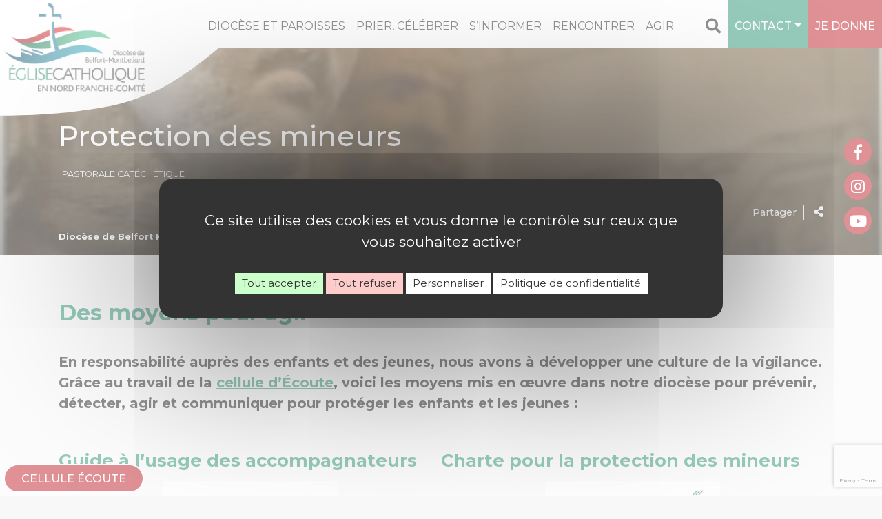

--- FILE ---
content_type: text/html; charset=UTF-8
request_url: https://www.diocese-belfort-montbeliard.fr/les-services/pastorale-catechetique/protection-des-mineurs/
body_size: 20779
content:
<!doctype html>
<html lang="fr-FR">
<head>
<meta charset="UTF-8" />
<meta name="viewport" content="width=device-width, initial-scale=1, shrink-to-fit=no">
<meta name="apple-mobile-web-app-capable" content="yes">
<meta name="apple-touch-fullscreen" content="yes">
<meta name="apple-mobile-web-app-title" content="Diocèse Belfort-Montbéliard">
<meta name="mobile-web-app-capable" content="yes">
<script>(function(a,b,c){if(c in b&&b[c]){var d,e=a.location,f=/^(a|html)$/i;a.addEventListener("click",function(a){d=a.target;while(!f.test(d.nodeName))d=d.parentNode;"href"in d&&(d.href.indexOf("http")||~d.href.indexOf(e.host))&&(a.preventDefault(),e.href=d.href)},!1)}})(document,window.navigator,"standalone")</script>
<link rel="apple-touch-icon" href="https://www.diocese-belfort-montbeliard.fr/wp-content/themes/catholiques/assets/images/apple-touch-icon.png"/>
<link rel="apple-touch-startup-image" media="(device-width: 320px)  and (device-height: 568px)  and (-webkit-device-pixel-ratio: 2) and (orientation: portrait)" href="https://www.diocese-belfort-montbeliard.fr/wp-content/themes/catholiques/assets/splash/p/icon_640x1136.png">
<link rel="apple-touch-startup-image" media="(device-width: 375px)  and (device-height: 667px)  and (-webkit-device-pixel-ratio: 2) and (orientation: portrait)" href="https://www.diocese-belfort-montbeliard.fr/wp-content/themes/catholiques/assets/splash/p/icon_750x1334.png">
<link rel="apple-touch-startup-image" media="(device-width: 414px)  and (device-height: 896px)  and (-webkit-device-pixel-ratio: 2) and (orientation: portrait)" href="https://www.diocese-belfort-montbeliard.fr/wp-content/themes/catholiques/assets/splash/p/icon_828x1792.png">
<link rel="apple-touch-startup-image" media="(device-width: 375px)  and (device-height: 812px)  and (-webkit-device-pixel-ratio: 3) and (orientation: portrait)" href="https://www.diocese-belfort-montbeliard.fr/wp-content/themes/catholiques/assets/splash/p/icon_1125x2436.png">
<link rel="apple-touch-startup-image" media="(device-width: 414px)  and (device-height: 736px)  and (-webkit-device-pixel-ratio: 3) and (orientation: portrait)" href="https://www.diocese-belfort-montbeliard.fr/wp-content/themes/catholiques/assets/splash/p/icon_1242x2208.png">
<link rel="apple-touch-startup-image" media="(device-width: 414px)  and (device-height: 896px)  and (-webkit-device-pixel-ratio: 3) and (orientation: portrait)" href="https://www.diocese-belfort-montbeliard.fr/wp-content/themes/catholiques/assets/splash/p/icon_1242x2688.png">
<link rel="apple-touch-startup-image" media="(device-width: 768px)  and (device-height: 1024px)  and (-webkit-device-pixel-ratio: 2) and (orientation: portrait)" href="https://www.diocese-belfort-montbeliard.fr/wp-content/themes/catholiques/assets/splash/p/icon_1536x2048.png">
<link rel="apple-touch-startup-image" media="(device-width: 834px)  and (device-height: 1112px)  and (-webkit-device-pixel-ratio: 2) and (orientation: portrait)" href="https://www.diocese-belfort-montbeliard.fr/wp-content/themes/catholiques/assets/splash/p/icon_1668x2224.png">
<link rel="apple-touch-startup-image" media="(device-width: 834px)  and (device-height: 1194px)  and (-webkit-device-pixel-ratio: 2) and (orientation: portrait)" href="https://www.diocese-belfort-montbeliard.fr/wp-content/themes/catholiques/assets/splash/p/icon_1668x2388.png">
<link rel="apple-touch-startup-image" media="(device-width: 1024px)  and (device-height: 1366px)  and (-webkit-device-pixel-ratio: 2) and (orientation: portrait)" href="https://www.diocese-belfort-montbeliard.fr/wp-content/themes/catholiques/assets/splash/p/icon_2048x2732.png">
<link rel="apple-touch-startup-image" media="(device-width: 320px)  and (device-height: 568px)  and (-webkit-device-pixel-ratio: 2) and (orientation: paysage)" href="https://www.diocese-belfort-montbeliard.fr/wp-content/themes/catholiques/assets/splash/l/icon_1136x640.png">
<link rel="apple-touch-startup-image" media="(device-width: 375px)  and (device-height: 667px)  and (-webkit-device-pixel-ratio: 2) and (orientation: paysage)" href="https://www.diocese-belfort-montbeliard.fr/wp-content/themes/catholiques/assets/splash/l/icon_1334x750.png">
<link rel="apple-touch-startup-image" media="(device-width: 414px)  and (device-height: 896px)  and (-webkit-device-pixel-ratio: 2) and (orientation: paysage)" href="https://www.diocese-belfort-montbeliard.fr/wp-content/themes/catholiques/assets/splash/l/icon_1792x828.png">
<link rel="apple-touch-startup-image" media="(device-width: 375px)  and (device-height: 812px)  and (-webkit-device-pixel-ratio: 3) and (orientation: paysage)" href="https://www.diocese-belfort-montbeliard.fr/wp-content/themes/catholiques/assets/splash/l/icon_2436x1125.png">
<link rel="apple-touch-startup-image" media="(device-width: 414px)  and (device-height: 736px)  and (-webkit-device-pixel-ratio: 3) and (orientation: paysage)" href="https://www.diocese-belfort-montbeliard.fr/wp-content/themes/catholiques/assets/splash/l/icon_2208x1242.png">
<link rel="apple-touch-startup-image" media="(device-width: 414px)  and (device-height: 896px)  and (-webkit-device-pixel-ratio: 3) and (orientation: paysage)" href="https://www.diocese-belfort-montbeliard.fr/wp-content/themes/catholiques/assets/splash/l/icon_2688x1242.png">
<link rel="apple-touch-startup-image" media="(device-width: 768px)  and (device-height: 1024px)  and (-webkit-device-pixel-ratio: 2) and (orientation: paysage)" href="https://www.diocese-belfort-montbeliard.fr/wp-content/themes/catholiques/assets/splash/l/icon_2048x1536.png">
<link rel="apple-touch-startup-image" media="(device-width: 834px)  and (device-height: 1112px)  and (-webkit-device-pixel-ratio: 2) and (orientation: paysage)" href="https://www.diocese-belfort-montbeliard.fr/wp-content/themes/catholiques/assets/splash/l/icon_2224x1668.png">
<link rel="apple-touch-startup-image" media="(device-width: 834px)  and (device-height: 1194px)  and (-webkit-device-pixel-ratio: 2) and (orientation: paysage)" href="https://www.diocese-belfort-montbeliard.fr/wp-content/themes/catholiques/assets/splash/l/icon_2388x1668.png">
<link rel="apple-touch-startup-image" media="(device-width: 1024px)  and (device-height: 1366px)  and (-webkit-device-pixel-ratio: 2) and (orientation: paysage)" href="https://www.diocese-belfort-montbeliard.fr/wp-content/themes/catholiques/assets/splash/l/icon_2732x2048.png"><script>(function(w,d,t,r,u){var f,n,i;w[u]=w[u]||[],f=function(){var o={ti:"137019023"};o.q=w[u],w[u]=new UET(o),w[u].push("pageLoad")},n=d.createElement(t),n.src=r,n.async=1,n.onload=n.onreadystatechange=function(){var s=this.readyState;s&&s!=="loaded"&&s!=="complete"||(f(),n.onload=n.onreadystatechange=null)},i=d.getElementsByTagName(t)[0],i.parentNode.insertBefore(n,i)})(window,document,"script","//bat.bing.com/bat.js","uetq");</script><title>Protection des mineurs - Diocèse de Belfort - Montbéliard</title>
<style>
	:root {
  --site-main-color: #bf242c;
  --site-main-color-rgb: 191,36,44;;
  --site-second-color: #2d9777;
  --site-second-color-rgb: 45,151,119;;
  --site-comp-color: #3f7b97;
  --site-comp-color-rgb: 63,123,151;}
</style>
<script>window.privacyUrl = 'https://www.diocese-belfort-montbeliard.fr/mentions-legales/';window.GA_ID = '';window.GTAG = 'GTM-MBK2W6P';</script>
<meta name='robots' content='index, follow, max-image-preview:large, max-snippet:-1, max-video-preview:-1' />
	<style>img:is([sizes="auto" i], [sizes^="auto," i]) { contain-intrinsic-size: 3000px 1500px }</style>
	
	<!-- This site is optimized with the Yoast SEO plugin v26.0 - https://yoast.com/wordpress/plugins/seo/ -->
	<meta name="description" content="Protection des mineurs : voici les moyens pour agir, développés par la Cellule d&#039;écoute de notre diocèse." />
	<link rel="canonical" href="https://www.diocese-belfort-montbeliard.fr/les-services/pastorale-catechetique/protection-des-mineurs/" />
	<meta property="og:locale" content="fr_FR" />
	<meta property="og:type" content="article" />
	<meta property="og:title" content="Protection des mineurs - Diocèse de Belfort - Montbéliard" />
	<meta property="og:description" content="Protection des mineurs : voici les moyens pour agir, développés par la Cellule d&#039;écoute de notre diocèse." />
	<meta property="og:url" content="https://www.diocese-belfort-montbeliard.fr/les-services/pastorale-catechetique/protection-des-mineurs/" />
	<meta property="og:site_name" content="Diocèse de Belfort - Montbéliard" />
	<meta property="article:modified_time" content="2022-02-02T21:40:49+00:00" />
	<meta property="og:image" content="https://www.diocese-belfort-montbeliard.fr/wp-content/uploads/2022/02/enfant.jpg" />
	<meta property="og:image:width" content="284" />
	<meta property="og:image:height" content="300" />
	<meta property="og:image:type" content="image/jpeg" />
	<meta name="twitter:card" content="summary_large_image" />
	<meta name="twitter:label1" content="Durée de lecture estimée" />
	<meta name="twitter:data1" content="1 minute" />
	<script type="application/ld+json" class="yoast-schema-graph">{"@context":"https://schema.org","@graph":[{"@type":"WebPage","@id":"https://www.diocese-belfort-montbeliard.fr/les-services/pastorale-catechetique/protection-des-mineurs/","url":"https://www.diocese-belfort-montbeliard.fr/les-services/pastorale-catechetique/protection-des-mineurs/","name":"Protection des mineurs - Diocèse de Belfort - Montbéliard","isPartOf":{"@id":"https://www.diocese-belfort-montbeliard.fr/#website"},"primaryImageOfPage":{"@id":"https://www.diocese-belfort-montbeliard.fr/les-services/pastorale-catechetique/protection-des-mineurs/#primaryimage"},"image":{"@id":"https://www.diocese-belfort-montbeliard.fr/les-services/pastorale-catechetique/protection-des-mineurs/#primaryimage"},"thumbnailUrl":"https://www.diocese-belfort-montbeliard.fr/wp-content/uploads/2022/02/enfant.jpg","datePublished":"2022-02-02T21:33:00+00:00","dateModified":"2022-02-02T21:40:49+00:00","description":"Protection des mineurs : voici les moyens pour agir, développés par la Cellule d'écoute de notre diocèse.","breadcrumb":{"@id":"https://www.diocese-belfort-montbeliard.fr/les-services/pastorale-catechetique/protection-des-mineurs/#breadcrumb"},"inLanguage":"fr-FR","potentialAction":[{"@type":"ReadAction","target":["https://www.diocese-belfort-montbeliard.fr/les-services/pastorale-catechetique/protection-des-mineurs/"]}]},{"@type":"ImageObject","inLanguage":"fr-FR","@id":"https://www.diocese-belfort-montbeliard.fr/les-services/pastorale-catechetique/protection-des-mineurs/#primaryimage","url":"https://www.diocese-belfort-montbeliard.fr/wp-content/uploads/2022/02/enfant.jpg","contentUrl":"https://www.diocese-belfort-montbeliard.fr/wp-content/uploads/2022/02/enfant.jpg","width":284,"height":300},{"@type":"BreadcrumbList","@id":"https://www.diocese-belfort-montbeliard.fr/les-services/pastorale-catechetique/protection-des-mineurs/#breadcrumb","itemListElement":[{"@type":"ListItem","position":1,"name":"Accueil","item":"https://www.diocese-belfort-montbeliard.fr/"},{"@type":"ListItem","position":2,"name":"Pastorale catéchétique","item":"https://www.diocese-belfort-montbeliard.fr/les-services/pastorale-catechetique/"},{"@type":"ListItem","position":3,"name":"Protection des mineurs"}]},{"@type":"WebSite","@id":"https://www.diocese-belfort-montbeliard.fr/#website","url":"https://www.diocese-belfort-montbeliard.fr/","name":"Diocèse de Belfort - Montbéliard","description":"Eglise Catholique en Nord Franche-Comté","potentialAction":[{"@type":"SearchAction","target":{"@type":"EntryPoint","urlTemplate":"https://www.diocese-belfort-montbeliard.fr/?s={search_term_string}"},"query-input":{"@type":"PropertyValueSpecification","valueRequired":true,"valueName":"search_term_string"}}],"inLanguage":"fr-FR"}]}</script>
	<!-- / Yoast SEO plugin. -->


<link rel='dns-prefetch' href='//api.mapbox.com' />
<link rel='dns-prefetch' href='//fonts.googleapis.com' />
<script type="text/javascript">
/* <![CDATA[ */
window._wpemojiSettings = {"baseUrl":"https:\/\/s.w.org\/images\/core\/emoji\/16.0.1\/72x72\/","ext":".png","svgUrl":"https:\/\/s.w.org\/images\/core\/emoji\/16.0.1\/svg\/","svgExt":".svg","source":{"concatemoji":"https:\/\/www.diocese-belfort-montbeliard.fr\/wp-includes\/js\/wp-emoji-release.min.js?ver=6.8.3"}};
/*! This file is auto-generated */
!function(s,n){var o,i,e;function c(e){try{var t={supportTests:e,timestamp:(new Date).valueOf()};sessionStorage.setItem(o,JSON.stringify(t))}catch(e){}}function p(e,t,n){e.clearRect(0,0,e.canvas.width,e.canvas.height),e.fillText(t,0,0);var t=new Uint32Array(e.getImageData(0,0,e.canvas.width,e.canvas.height).data),a=(e.clearRect(0,0,e.canvas.width,e.canvas.height),e.fillText(n,0,0),new Uint32Array(e.getImageData(0,0,e.canvas.width,e.canvas.height).data));return t.every(function(e,t){return e===a[t]})}function u(e,t){e.clearRect(0,0,e.canvas.width,e.canvas.height),e.fillText(t,0,0);for(var n=e.getImageData(16,16,1,1),a=0;a<n.data.length;a++)if(0!==n.data[a])return!1;return!0}function f(e,t,n,a){switch(t){case"flag":return n(e,"\ud83c\udff3\ufe0f\u200d\u26a7\ufe0f","\ud83c\udff3\ufe0f\u200b\u26a7\ufe0f")?!1:!n(e,"\ud83c\udde8\ud83c\uddf6","\ud83c\udde8\u200b\ud83c\uddf6")&&!n(e,"\ud83c\udff4\udb40\udc67\udb40\udc62\udb40\udc65\udb40\udc6e\udb40\udc67\udb40\udc7f","\ud83c\udff4\u200b\udb40\udc67\u200b\udb40\udc62\u200b\udb40\udc65\u200b\udb40\udc6e\u200b\udb40\udc67\u200b\udb40\udc7f");case"emoji":return!a(e,"\ud83e\udedf")}return!1}function g(e,t,n,a){var r="undefined"!=typeof WorkerGlobalScope&&self instanceof WorkerGlobalScope?new OffscreenCanvas(300,150):s.createElement("canvas"),o=r.getContext("2d",{willReadFrequently:!0}),i=(o.textBaseline="top",o.font="600 32px Arial",{});return e.forEach(function(e){i[e]=t(o,e,n,a)}),i}function t(e){var t=s.createElement("script");t.src=e,t.defer=!0,s.head.appendChild(t)}"undefined"!=typeof Promise&&(o="wpEmojiSettingsSupports",i=["flag","emoji"],n.supports={everything:!0,everythingExceptFlag:!0},e=new Promise(function(e){s.addEventListener("DOMContentLoaded",e,{once:!0})}),new Promise(function(t){var n=function(){try{var e=JSON.parse(sessionStorage.getItem(o));if("object"==typeof e&&"number"==typeof e.timestamp&&(new Date).valueOf()<e.timestamp+604800&&"object"==typeof e.supportTests)return e.supportTests}catch(e){}return null}();if(!n){if("undefined"!=typeof Worker&&"undefined"!=typeof OffscreenCanvas&&"undefined"!=typeof URL&&URL.createObjectURL&&"undefined"!=typeof Blob)try{var e="postMessage("+g.toString()+"("+[JSON.stringify(i),f.toString(),p.toString(),u.toString()].join(",")+"));",a=new Blob([e],{type:"text/javascript"}),r=new Worker(URL.createObjectURL(a),{name:"wpTestEmojiSupports"});return void(r.onmessage=function(e){c(n=e.data),r.terminate(),t(n)})}catch(e){}c(n=g(i,f,p,u))}t(n)}).then(function(e){for(var t in e)n.supports[t]=e[t],n.supports.everything=n.supports.everything&&n.supports[t],"flag"!==t&&(n.supports.everythingExceptFlag=n.supports.everythingExceptFlag&&n.supports[t]);n.supports.everythingExceptFlag=n.supports.everythingExceptFlag&&!n.supports.flag,n.DOMReady=!1,n.readyCallback=function(){n.DOMReady=!0}}).then(function(){return e}).then(function(){var e;n.supports.everything||(n.readyCallback(),(e=n.source||{}).concatemoji?t(e.concatemoji):e.wpemoji&&e.twemoji&&(t(e.twemoji),t(e.wpemoji)))}))}((window,document),window._wpemojiSettings);
/* ]]> */
</script>
<style id='wp-emoji-styles-inline-css' type='text/css'>

	img.wp-smiley, img.emoji {
		display: inline !important;
		border: none !important;
		box-shadow: none !important;
		height: 1em !important;
		width: 1em !important;
		margin: 0 0.07em !important;
		vertical-align: -0.1em !important;
		background: none !important;
		padding: 0 !important;
	}
</style>
<link rel='stylesheet' id='wp-block-library-css' href='https://www.diocese-belfort-montbeliard.fr/wp-includes/css/dist/block-library/style.min.css?ver=6.8.3' type='text/css' media='all' />
<style id='classic-theme-styles-inline-css' type='text/css'>
/*! This file is auto-generated */
.wp-block-button__link{color:#fff;background-color:#32373c;border-radius:9999px;box-shadow:none;text-decoration:none;padding:calc(.667em + 2px) calc(1.333em + 2px);font-size:1.125em}.wp-block-file__button{background:#32373c;color:#fff;text-decoration:none}
</style>
<link rel='stylesheet' id='wp-components-css' href='https://www.diocese-belfort-montbeliard.fr/wp-includes/css/dist/components/style.min.css?ver=6.8.3' type='text/css' media='all' />
<link rel='stylesheet' id='wp-preferences-css' href='https://www.diocese-belfort-montbeliard.fr/wp-includes/css/dist/preferences/style.min.css?ver=6.8.3' type='text/css' media='all' />
<link rel='stylesheet' id='wp-block-editor-css' href='https://www.diocese-belfort-montbeliard.fr/wp-includes/css/dist/block-editor/style.min.css?ver=6.8.3' type='text/css' media='all' />
<link rel='stylesheet' id='popup-maker-block-library-style-css' href='https://www.diocese-belfort-montbeliard.fr/wp-content/plugins/popup-maker/dist/packages/block-library-style.css?ver=dbea705cfafe089d65f1' type='text/css' media='all' />
<style id='pdfemb-pdf-embedder-viewer-style-inline-css' type='text/css'>
.wp-block-pdfemb-pdf-embedder-viewer{max-width:none}

</style>
<style id='filebird-block-filebird-gallery-style-inline-css' type='text/css'>
ul.filebird-block-filebird-gallery{margin:auto!important;padding:0!important;width:100%}ul.filebird-block-filebird-gallery.layout-grid{display:grid;grid-gap:20px;align-items:stretch;grid-template-columns:repeat(var(--columns),1fr);justify-items:stretch}ul.filebird-block-filebird-gallery.layout-grid li img{border:1px solid #ccc;box-shadow:2px 2px 6px 0 rgba(0,0,0,.3);height:100%;max-width:100%;-o-object-fit:cover;object-fit:cover;width:100%}ul.filebird-block-filebird-gallery.layout-masonry{-moz-column-count:var(--columns);-moz-column-gap:var(--space);column-gap:var(--space);-moz-column-width:var(--min-width);columns:var(--min-width) var(--columns);display:block;overflow:auto}ul.filebird-block-filebird-gallery.layout-masonry li{margin-bottom:var(--space)}ul.filebird-block-filebird-gallery li{list-style:none}ul.filebird-block-filebird-gallery li figure{height:100%;margin:0;padding:0;position:relative;width:100%}ul.filebird-block-filebird-gallery li figure figcaption{background:linear-gradient(0deg,rgba(0,0,0,.7),rgba(0,0,0,.3) 70%,transparent);bottom:0;box-sizing:border-box;color:#fff;font-size:.8em;margin:0;max-height:100%;overflow:auto;padding:3em .77em .7em;position:absolute;text-align:center;width:100%;z-index:2}ul.filebird-block-filebird-gallery li figure figcaption a{color:inherit}

</style>
<style id='global-styles-inline-css' type='text/css'>
:root{--wp--preset--aspect-ratio--square: 1;--wp--preset--aspect-ratio--4-3: 4/3;--wp--preset--aspect-ratio--3-4: 3/4;--wp--preset--aspect-ratio--3-2: 3/2;--wp--preset--aspect-ratio--2-3: 2/3;--wp--preset--aspect-ratio--16-9: 16/9;--wp--preset--aspect-ratio--9-16: 9/16;--wp--preset--color--black: #000000;--wp--preset--color--cyan-bluish-gray: #abb8c3;--wp--preset--color--white: #ffffff;--wp--preset--color--pale-pink: #f78da7;--wp--preset--color--vivid-red: #cf2e2e;--wp--preset--color--luminous-vivid-orange: #ff6900;--wp--preset--color--luminous-vivid-amber: #fcb900;--wp--preset--color--light-green-cyan: #7bdcb5;--wp--preset--color--vivid-green-cyan: #00d084;--wp--preset--color--pale-cyan-blue: #8ed1fc;--wp--preset--color--vivid-cyan-blue: #0693e3;--wp--preset--color--vivid-purple: #9b51e0;--wp--preset--color--vert: #2d9777;--wp--preset--color--bleu: #3f7b97;--wp--preset--color--rouge: #bf242c;--wp--preset--color--noir: #000000;--wp--preset--color--gris-fonce: #3c3c3b;--wp--preset--color--gris-clair: #6f6f6e;--wp--preset--color--blanc: #ffffff;--wp--preset--gradient--vivid-cyan-blue-to-vivid-purple: linear-gradient(135deg,rgba(6,147,227,1) 0%,rgb(155,81,224) 100%);--wp--preset--gradient--light-green-cyan-to-vivid-green-cyan: linear-gradient(135deg,rgb(122,220,180) 0%,rgb(0,208,130) 100%);--wp--preset--gradient--luminous-vivid-amber-to-luminous-vivid-orange: linear-gradient(135deg,rgba(252,185,0,1) 0%,rgba(255,105,0,1) 100%);--wp--preset--gradient--luminous-vivid-orange-to-vivid-red: linear-gradient(135deg,rgba(255,105,0,1) 0%,rgb(207,46,46) 100%);--wp--preset--gradient--very-light-gray-to-cyan-bluish-gray: linear-gradient(135deg,rgb(238,238,238) 0%,rgb(169,184,195) 100%);--wp--preset--gradient--cool-to-warm-spectrum: linear-gradient(135deg,rgb(74,234,220) 0%,rgb(151,120,209) 20%,rgb(207,42,186) 40%,rgb(238,44,130) 60%,rgb(251,105,98) 80%,rgb(254,248,76) 100%);--wp--preset--gradient--blush-light-purple: linear-gradient(135deg,rgb(255,206,236) 0%,rgb(152,150,240) 100%);--wp--preset--gradient--blush-bordeaux: linear-gradient(135deg,rgb(254,205,165) 0%,rgb(254,45,45) 50%,rgb(107,0,62) 100%);--wp--preset--gradient--luminous-dusk: linear-gradient(135deg,rgb(255,203,112) 0%,rgb(199,81,192) 50%,rgb(65,88,208) 100%);--wp--preset--gradient--pale-ocean: linear-gradient(135deg,rgb(255,245,203) 0%,rgb(182,227,212) 50%,rgb(51,167,181) 100%);--wp--preset--gradient--electric-grass: linear-gradient(135deg,rgb(202,248,128) 0%,rgb(113,206,126) 100%);--wp--preset--gradient--midnight: linear-gradient(135deg,rgb(2,3,129) 0%,rgb(40,116,252) 100%);--wp--preset--font-size--small: 13px;--wp--preset--font-size--medium: 20px;--wp--preset--font-size--large: 36px;--wp--preset--font-size--x-large: 42px;--wp--preset--spacing--20: 0.44rem;--wp--preset--spacing--30: 0.67rem;--wp--preset--spacing--40: 1rem;--wp--preset--spacing--50: 1.5rem;--wp--preset--spacing--60: 2.25rem;--wp--preset--spacing--70: 3.38rem;--wp--preset--spacing--80: 5.06rem;--wp--preset--shadow--natural: 6px 6px 9px rgba(0, 0, 0, 0.2);--wp--preset--shadow--deep: 12px 12px 50px rgba(0, 0, 0, 0.4);--wp--preset--shadow--sharp: 6px 6px 0px rgba(0, 0, 0, 0.2);--wp--preset--shadow--outlined: 6px 6px 0px -3px rgba(255, 255, 255, 1), 6px 6px rgba(0, 0, 0, 1);--wp--preset--shadow--crisp: 6px 6px 0px rgba(0, 0, 0, 1);}:where(.is-layout-flex){gap: 0.5em;}:where(.is-layout-grid){gap: 0.5em;}body .is-layout-flex{display: flex;}.is-layout-flex{flex-wrap: wrap;align-items: center;}.is-layout-flex > :is(*, div){margin: 0;}body .is-layout-grid{display: grid;}.is-layout-grid > :is(*, div){margin: 0;}:where(.wp-block-columns.is-layout-flex){gap: 2em;}:where(.wp-block-columns.is-layout-grid){gap: 2em;}:where(.wp-block-post-template.is-layout-flex){gap: 1.25em;}:where(.wp-block-post-template.is-layout-grid){gap: 1.25em;}.has-black-color{color: var(--wp--preset--color--black) !important;}.has-cyan-bluish-gray-color{color: var(--wp--preset--color--cyan-bluish-gray) !important;}.has-white-color{color: var(--wp--preset--color--white) !important;}.has-pale-pink-color{color: var(--wp--preset--color--pale-pink) !important;}.has-vivid-red-color{color: var(--wp--preset--color--vivid-red) !important;}.has-luminous-vivid-orange-color{color: var(--wp--preset--color--luminous-vivid-orange) !important;}.has-luminous-vivid-amber-color{color: var(--wp--preset--color--luminous-vivid-amber) !important;}.has-light-green-cyan-color{color: var(--wp--preset--color--light-green-cyan) !important;}.has-vivid-green-cyan-color{color: var(--wp--preset--color--vivid-green-cyan) !important;}.has-pale-cyan-blue-color{color: var(--wp--preset--color--pale-cyan-blue) !important;}.has-vivid-cyan-blue-color{color: var(--wp--preset--color--vivid-cyan-blue) !important;}.has-vivid-purple-color{color: var(--wp--preset--color--vivid-purple) !important;}.has-black-background-color{background-color: var(--wp--preset--color--black) !important;}.has-cyan-bluish-gray-background-color{background-color: var(--wp--preset--color--cyan-bluish-gray) !important;}.has-white-background-color{background-color: var(--wp--preset--color--white) !important;}.has-pale-pink-background-color{background-color: var(--wp--preset--color--pale-pink) !important;}.has-vivid-red-background-color{background-color: var(--wp--preset--color--vivid-red) !important;}.has-luminous-vivid-orange-background-color{background-color: var(--wp--preset--color--luminous-vivid-orange) !important;}.has-luminous-vivid-amber-background-color{background-color: var(--wp--preset--color--luminous-vivid-amber) !important;}.has-light-green-cyan-background-color{background-color: var(--wp--preset--color--light-green-cyan) !important;}.has-vivid-green-cyan-background-color{background-color: var(--wp--preset--color--vivid-green-cyan) !important;}.has-pale-cyan-blue-background-color{background-color: var(--wp--preset--color--pale-cyan-blue) !important;}.has-vivid-cyan-blue-background-color{background-color: var(--wp--preset--color--vivid-cyan-blue) !important;}.has-vivid-purple-background-color{background-color: var(--wp--preset--color--vivid-purple) !important;}.has-black-border-color{border-color: var(--wp--preset--color--black) !important;}.has-cyan-bluish-gray-border-color{border-color: var(--wp--preset--color--cyan-bluish-gray) !important;}.has-white-border-color{border-color: var(--wp--preset--color--white) !important;}.has-pale-pink-border-color{border-color: var(--wp--preset--color--pale-pink) !important;}.has-vivid-red-border-color{border-color: var(--wp--preset--color--vivid-red) !important;}.has-luminous-vivid-orange-border-color{border-color: var(--wp--preset--color--luminous-vivid-orange) !important;}.has-luminous-vivid-amber-border-color{border-color: var(--wp--preset--color--luminous-vivid-amber) !important;}.has-light-green-cyan-border-color{border-color: var(--wp--preset--color--light-green-cyan) !important;}.has-vivid-green-cyan-border-color{border-color: var(--wp--preset--color--vivid-green-cyan) !important;}.has-pale-cyan-blue-border-color{border-color: var(--wp--preset--color--pale-cyan-blue) !important;}.has-vivid-cyan-blue-border-color{border-color: var(--wp--preset--color--vivid-cyan-blue) !important;}.has-vivid-purple-border-color{border-color: var(--wp--preset--color--vivid-purple) !important;}.has-vivid-cyan-blue-to-vivid-purple-gradient-background{background: var(--wp--preset--gradient--vivid-cyan-blue-to-vivid-purple) !important;}.has-light-green-cyan-to-vivid-green-cyan-gradient-background{background: var(--wp--preset--gradient--light-green-cyan-to-vivid-green-cyan) !important;}.has-luminous-vivid-amber-to-luminous-vivid-orange-gradient-background{background: var(--wp--preset--gradient--luminous-vivid-amber-to-luminous-vivid-orange) !important;}.has-luminous-vivid-orange-to-vivid-red-gradient-background{background: var(--wp--preset--gradient--luminous-vivid-orange-to-vivid-red) !important;}.has-very-light-gray-to-cyan-bluish-gray-gradient-background{background: var(--wp--preset--gradient--very-light-gray-to-cyan-bluish-gray) !important;}.has-cool-to-warm-spectrum-gradient-background{background: var(--wp--preset--gradient--cool-to-warm-spectrum) !important;}.has-blush-light-purple-gradient-background{background: var(--wp--preset--gradient--blush-light-purple) !important;}.has-blush-bordeaux-gradient-background{background: var(--wp--preset--gradient--blush-bordeaux) !important;}.has-luminous-dusk-gradient-background{background: var(--wp--preset--gradient--luminous-dusk) !important;}.has-pale-ocean-gradient-background{background: var(--wp--preset--gradient--pale-ocean) !important;}.has-electric-grass-gradient-background{background: var(--wp--preset--gradient--electric-grass) !important;}.has-midnight-gradient-background{background: var(--wp--preset--gradient--midnight) !important;}.has-small-font-size{font-size: var(--wp--preset--font-size--small) !important;}.has-medium-font-size{font-size: var(--wp--preset--font-size--medium) !important;}.has-large-font-size{font-size: var(--wp--preset--font-size--large) !important;}.has-x-large-font-size{font-size: var(--wp--preset--font-size--x-large) !important;}
:where(.wp-block-post-template.is-layout-flex){gap: 1.25em;}:where(.wp-block-post-template.is-layout-grid){gap: 1.25em;}
:where(.wp-block-columns.is-layout-flex){gap: 2em;}:where(.wp-block-columns.is-layout-grid){gap: 2em;}
:root :where(.wp-block-pullquote){font-size: 1.5em;line-height: 1.6;}
</style>
<link rel='stylesheet' id='contact-form-7-css' href='https://www.diocese-belfort-montbeliard.fr/wp-content/plugins/contact-form-7/includes/css/styles.css?ver=6.1.2' type='text/css' media='all' />
<link rel='stylesheet' id='bootstrap.min-css' href='https://www.diocese-belfort-montbeliard.fr/wp-content/themes/catholiques/assets/vendor/bootstrap-4.5.3/css/bootstrap.min.css?ver=6.8.3' type='text/css' media='all' />
<link rel='stylesheet' id='font-awesome-css' href='https://www.diocese-belfort-montbeliard.fr/wp-content/themes/catholiques/assets/vendor/fontawesome-5.15.1/css/all.min.css?ver=6.8.3' type='text/css' media='all' />
<link rel='stylesheet' id='swiper.style-css' href='https://www.diocese-belfort-montbeliard.fr/wp-content/themes/catholiques/assets/vendor/swiper/swiper.min.css?ver=1.2.4' type='text/css' media='all' />
<link rel='stylesheet' id='select2-css' href='https://www.diocese-belfort-montbeliard.fr/wp-content/themes/catholiques/assets/vendor/select2/css/select2.min.css?ver=1.2.4' type='text/css' media='all' />
<link rel='stylesheet' id='gallery.style-css' href='https://www.diocese-belfort-montbeliard.fr/wp-content/themes/catholiques/assets/vendor/lightGallery/css/lightgallery.css?ver=1.2.4' type='text/css' media='all' />
<link rel='stylesheet' id='theme.style-css' href='https://www.diocese-belfort-montbeliard.fr/wp-content/themes/catholiques/assets/css/main.css?ver=1.2.4' type='text/css' media='all' />
<link rel='stylesheet' id='theme.responsive-css' href='https://www.diocese-belfort-montbeliard.fr/wp-content/themes/catholiques/assets/css/responsive.css?ver=1.2.4' type='text/css' media='all' />
<link rel='stylesheet' id='googlefont-css' href='https://fonts.googleapis.com/css?family=Montserrat%3A400%2C500%2C700%7COxygen%3A300%2C700%7CSatisfy&#038;ver=6.8.3' type='text/css' media='all' />
<link rel='stylesheet' id='mapbox.style-css' href='https://api.mapbox.com/mapbox-gl-js/v1.12.0/mapbox-gl.css?ver=1.2.4' type='text/css' media='all' />
<link rel='stylesheet' id='mapbox.custom-css' href='https://www.diocese-belfort-montbeliard.fr/wp-content/themes/catholiques/assets/css/map.css?ver=1.2.4' type='text/css' media='all' />
<script type="text/javascript" src="https://www.diocese-belfort-montbeliard.fr/wp-includes/js/jquery/jquery.min.js?ver=3.7.1" id="jquery-core-js"></script>
<script type="text/javascript" src="https://www.diocese-belfort-montbeliard.fr/wp-content/themes/catholiques/assets/vendor/bootstrap-4.5.3/js/bootstrap.bundle.min.js?ver=6.8.3" id="jquery.bootstrap.min-js"></script>
<script type="text/javascript" src="https://www.diocese-belfort-montbeliard.fr/wp-content/themes/catholiques/assets/vendor/swiper/swiper.min.js?ver=6.8.3" id="jquery.swiper.min-js"></script>
<script type="text/javascript" src="https://www.diocese-belfort-montbeliard.fr/wp-content/themes/catholiques/assets/vendor/tarteaucitron/tarteaucitron.js?ver=6.8.3" id="tarteaucitron-js"></script>
<script type="text/javascript" src="https://www.diocese-belfort-montbeliard.fr/wp-content/themes/catholiques/assets/vendor/select2/js/select2.min.js?ver=6.8.3" id="select2-js"></script>
<script type="text/javascript" src="https://www.diocese-belfort-montbeliard.fr/wp-content/themes/catholiques/assets/vendor/select2/js/i18n/fr.js?ver=6.8.3" id="select2fr-js"></script>
<script type="text/javascript" src="https://www.diocese-belfort-montbeliard.fr/wp-content/themes/catholiques/assets/vendor/lightGallery/js/lightgallery.min.js?ver=6.8.3" id="lightgallery-js"></script>
<script type="text/javascript" src="https://www.diocese-belfort-montbeliard.fr/wp-content/themes/catholiques/assets/js/startup.js?ver=6.8.3" id="theme.start-js"></script>
<script type="text/javascript" src="https://api.mapbox.com/mapbox-gl-js/v1.12.0/mapbox-gl.js?ver=6.8.3" id="mapbox-js"></script>
<link rel="https://api.w.org/" href="https://www.diocese-belfort-montbeliard.fr/wp-json/" /><link rel="alternate" title="JSON" type="application/json" href="https://www.diocese-belfort-montbeliard.fr/wp-json/wp/v2/service/27851" /><link rel="EditURI" type="application/rsd+xml" title="RSD" href="https://www.diocese-belfort-montbeliard.fr/xmlrpc.php?rsd" />
<link rel='shortlink' href='https://www.diocese-belfort-montbeliard.fr/?p=27851' />
<link rel="alternate" title="oEmbed (JSON)" type="application/json+oembed" href="https://www.diocese-belfort-montbeliard.fr/wp-json/oembed/1.0/embed?url=https%3A%2F%2Fwww.diocese-belfort-montbeliard.fr%2Fles-services%2Fpastorale-catechetique%2Fprotection-des-mineurs%2F" />
<link rel="alternate" title="oEmbed (XML)" type="text/xml+oembed" href="https://www.diocese-belfort-montbeliard.fr/wp-json/oembed/1.0/embed?url=https%3A%2F%2Fwww.diocese-belfort-montbeliard.fr%2Fles-services%2Fpastorale-catechetique%2Fprotection-des-mineurs%2F&#038;format=xml" />
<script type="text/javascript">
		var ajaxurl = "https://www.diocese-belfort-montbeliard.fr/wp-admin/admin-ajax.php";
		</script><link rel="icon" href="https://www.diocese-belfort-montbeliard.fr/wp-content/uploads/2020/12/logored-300x183.png" sizes="32x32" />
<link rel="icon" href="https://www.diocese-belfort-montbeliard.fr/wp-content/uploads/2020/12/logored-300x183.png" sizes="192x192" />
<link rel="apple-touch-icon" href="https://www.diocese-belfort-montbeliard.fr/wp-content/uploads/2020/12/logored-300x183.png" />
<meta name="msapplication-TileImage" content="https://www.diocese-belfort-montbeliard.fr/wp-content/uploads/2020/12/logored-300x183.png" />
</head>
<body class="wp-singular service-template-default single single-service postid-27851 wp-embed-responsive wp-theme-catholiques blog-1">
	<div id="body">
		<aside id="socialNav">
					    		    		<a href="https://fr-fr.facebook.com/dioceseNordFrancheComte/" target="_blank" class="top-icon"><i class="fab fa-fw fa-facebook-f"></i></a>
    	    		    		<a href="https://www.instagram.com/diocesebelfortmontbeliard/" target="_blank" class="top-icon"><i class="fab fa-fw fa-instagram"></i></a>
    	    		    		<a href="https://www.youtube.com/channel/UCRE-V31gPb73s7l7oGG5zcw?view_as=subscriber" target="_blank" class="top-icon"><i class="fab fa-fw fa-youtube"></i></a>
    					</aside>
		<header id="site-header" class="b-1">
			<div id="header-bg">
				<div id="top-banner">
						<a href="/" title="Diocèse de Belfort &#8211; Montbéliard" rel="home" id="site-logo" style="background-image:url(https://www.diocese-belfort-montbeliard.fr/wp-content/uploads/2020/12/logored.png)">
																		      <img src="https://www.diocese-belfort-montbeliard.fr/wp-content/uploads/2020/12/logotest.png" alt="Diocèse de Belfort &#8211; Montbéliard">
				    </a>
						<nav class="navbar navbar-expand-lg" role="navigation" id="main-menu">
					    <button class="navbar-toggler collapsed" type="button" data-toggle="collapse" data-target="#menu-container" aria-controls="menu-container" aria-expanded="false" aria-label="Permuter le menu"><span></span></button>
										      <div id="menu-container" class="collapse navbar-collapse"><ul id="menu-menu-diocesain" class="navbar-nav mx-auto" itemscope itemtype="http://www.schema.org/SiteNavigationElement"><li  id="menu-item-74" class="menu-item menu-item-type-post_type menu-item-object-page menu-item-has-children dropdown menu-item-74 nav-item"><a href="https://www.diocese-belfort-montbeliard.fr/le-diocese/" data-toggle="dropdown" aria-haspopup="true" aria-expanded="false" class="dropdown-toggle nav-link" id="menu-item-dropdown-74"><span itemprop="name">Diocèse et paroisses</span></a>
<ul class="dropdown-menu" aria-labelledby="menu-item-dropdown-74">
	<li  id="menu-item-80" class="menu-item menu-item-type-post_type menu-item-object-page menu-item-80 nav-item"><a itemprop="url" href="https://www.diocese-belfort-montbeliard.fr/le-diocese/presentation/" class="dropdown-item"><span itemprop="name">Présentation du diocèse</span></a></li>
	<li  id="menu-item-77" class="menu-item menu-item-type-post_type menu-item-object-page menu-item-has-children dropdown menu-item-77 nav-item"><a itemprop="url" href="https://www.diocese-belfort-montbeliard.fr/le-diocese/l-eveque/" class="dropdown-item"><span itemprop="name">L’évêque</span></a>
	<ul class="dropdown-menu" aria-labelledby="menu-item-dropdown-74">
		<li  id="menu-item-37290" class="menu-item menu-item-type-post_type menu-item-object-page menu-item-37290 nav-item"><a itemprop="url" href="https://www.diocese-belfort-montbeliard.fr/agenda-de-leveque/" class="dropdown-item"><span itemprop="name">Agenda de l’évêque</span></a></li>
	</ul>
</li>
	<li  id="menu-item-75" class="menu-item menu-item-type-post_type menu-item-object-page menu-item-75 nav-item"><a itemprop="url" href="https://www.diocese-belfort-montbeliard.fr/le-diocese/carte-des-paroisses/" class="dropdown-item"><span itemprop="name">Paroisses</span></a></li>
	<li  id="menu-item-8748" class="menu-item menu-item-type-custom menu-item-object-custom menu-item-8748 nav-item"><a itemprop="url" href="https://belfort.annuaire-eglise.net/" class="dropdown-item"><span itemprop="name">Annuaire diocésain</span></a></li>
	<li  id="menu-item-8346" class="menu-item menu-item-type-post_type menu-item-object-page menu-item-8346 nav-item"><a itemprop="url" href="https://www.diocese-belfort-montbeliard.fr/fonds-de-dotation-fraternite-en-rev/" class="dropdown-item"><span itemprop="name">Fond de dotation « Fraternité en rev’ »</span></a></li>
	<li  id="menu-item-6635" class="menu-item menu-item-type-custom menu-item-object-custom menu-item-6635 nav-item"><a itemprop="url" href="https://www.diocese-belfort-montbeliard.fr/cellule-ecoute/" class="dropdown-item"><span itemprop="name">Cellule d&rsquo;écoute</span></a></li>
	<li  id="menu-item-81" class="menu-item menu-item-type-post_type menu-item-object-page menu-item-has-children dropdown menu-item-81 nav-item"><a itemprop="url" href="https://www.diocese-belfort-montbeliard.fr/le-diocese/services/" class="dropdown-item"><span itemprop="name">Services</span></a>
	<ul class="dropdown-menu" aria-labelledby="menu-item-dropdown-74">
		<li  id="menu-item-32420" class="menu-item menu-item-type-post_type menu-item-object-service menu-item-32420 nav-item"><a itemprop="url" href="https://www.diocese-belfort-montbeliard.fr/les-services/archives-historiques/" class="dropdown-item"><span itemprop="name">Archives historiques</span></a></li>
		<li  id="menu-item-9624" class="menu-item menu-item-type-post_type menu-item-object-service menu-item-9624 nav-item"><a itemprop="url" href="https://www.diocese-belfort-montbeliard.fr/les-services/equipe-laudato-si/" class="dropdown-item"><span itemprop="name">Équipe Laudato si’</span></a></li>
		<li  id="menu-item-447" class="menu-item menu-item-type-post_type menu-item-object-service current-service-ancestor menu-item-447 nav-item"><a itemprop="url" href="https://www.diocese-belfort-montbeliard.fr/les-services/pastorale-catechetique/" class="dropdown-item"><span itemprop="name">Pastorale catéchétique</span></a></li>
		<li  id="menu-item-359" class="menu-item menu-item-type-post_type menu-item-object-service menu-item-359 nav-item"><a itemprop="url" href="https://www.diocese-belfort-montbeliard.fr/les-services/catechumenat/" class="dropdown-item"><span itemprop="name">Service catéchuménat</span></a></li>
		<li  id="menu-item-212" class="menu-item menu-item-type-post_type menu-item-object-service menu-item-212 nav-item"><a itemprop="url" href="https://www.diocese-belfort-montbeliard.fr/les-services/jeunes-chretiens/" class="dropdown-item"><span itemprop="name">Pastorale des jeunes</span></a></li>
		<li  id="menu-item-221" class="menu-item menu-item-type-post_type menu-item-object-service menu-item-221 nav-item"><a itemprop="url" href="https://www.diocese-belfort-montbeliard.fr/les-services/pastorale-familiale/" class="dropdown-item"><span itemprop="name">Pastorale familiale</span></a></li>
		<li  id="menu-item-679" class="menu-item menu-item-type-post_type menu-item-object-service menu-item-679 nav-item"><a itemprop="url" href="https://www.diocese-belfort-montbeliard.fr/les-services/pastorale-de-la-sante/" class="dropdown-item"><span itemprop="name">Pastorale de la santé</span></a></li>
		<li  id="menu-item-4407" class="menu-item menu-item-type-post_type menu-item-object-service menu-item-4407 nav-item"><a itemprop="url" href="https://www.diocese-belfort-montbeliard.fr/les-services/service-des-pelerinages/" class="dropdown-item"><span itemprop="name">Service des pèlerinages</span></a></li>
		<li  id="menu-item-396" class="menu-item menu-item-type-post_type menu-item-object-service menu-item-396 nav-item"><a itemprop="url" href="https://www.diocese-belfort-montbeliard.fr/les-services/formation-permanente/" class="dropdown-item"><span itemprop="name">Service de formation permanente</span></a></li>
		<li  id="menu-item-652" class="menu-item menu-item-type-post_type menu-item-object-service menu-item-652 nav-item"><a itemprop="url" href="https://www.diocese-belfort-montbeliard.fr/les-services/soutien-pastorale-a-lenseignement-catholiqu/" class="dropdown-item"><span itemprop="name">Soutien pastoral à l’enseignement catholique</span></a></li>
		<li  id="menu-item-648" class="menu-item menu-item-type-post_type menu-item-object-service menu-item-648 nav-item"><a itemprop="url" href="https://www.diocese-belfort-montbeliard.fr/les-services/solidarite/" class="dropdown-item"><span itemprop="name">Service de la solidarité</span></a></li>
		<li  id="menu-item-479" class="menu-item menu-item-type-post_type menu-item-object-service menu-item-479 nav-item"><a itemprop="url" href="https://www.diocese-belfort-montbeliard.fr/les-services/oecumenisme/" class="dropdown-item"><span itemprop="name">Commission oecuménique</span></a></li>
		<li  id="menu-item-492" class="menu-item menu-item-type-post_type menu-item-object-service menu-item-492 nav-item"><a itemprop="url" href="https://www.diocese-belfort-montbeliard.fr/les-services/interreligieux/" class="dropdown-item"><span itemprop="name">Dialogue interreligieux (G.I.R)</span></a></li>
		<li  id="menu-item-658" class="menu-item menu-item-type-post_type menu-item-object-service menu-item-658 nav-item"><a itemprop="url" href="https://www.diocese-belfort-montbeliard.fr/les-services/service-des-vocations/" class="dropdown-item"><span itemprop="name">Service des vocations</span></a></li>
		<li  id="menu-item-466" class="menu-item menu-item-type-post_type menu-item-object-service menu-item-466 nav-item"><a itemprop="url" href="https://www.diocese-belfort-montbeliard.fr/les-services/pastorale-liturgique-et-sacramentelle/" class="dropdown-item"><span itemprop="name">Pastorale liturgique et sacramentelle</span></a></li>
		<li  id="menu-item-476" class="menu-item menu-item-type-post_type menu-item-object-service menu-item-476 nav-item"><a itemprop="url" href="https://www.diocese-belfort-montbeliard.fr/les-services/commission-dart-sacre/" class="dropdown-item"><span itemprop="name">Commission d’art sacré</span></a></li>
		<li  id="menu-item-639" class="menu-item menu-item-type-post_type menu-item-object-service menu-item-639 nav-item"><a itemprop="url" href="https://www.diocese-belfort-montbeliard.fr/les-services/service-de-la-communication/" class="dropdown-item"><span itemprop="name">Service de la communication</span></a></li>
	</ul>
</li>
	<li  id="menu-item-79" class="menu-item menu-item-type-post_type menu-item-object-page menu-item-has-children dropdown menu-item-79 nav-item"><a itemprop="url" href="https://www.diocese-belfort-montbeliard.fr/le-diocese/mouvements/" class="dropdown-item"><span itemprop="name">Mouvements</span></a>
	<ul class="dropdown-menu" aria-labelledby="menu-item-dropdown-74">
		<li  id="menu-item-748" class="menu-item menu-item-type-post_type menu-item-object-mouvement menu-item-has-children dropdown menu-item-748 nav-item"><a itemprop="url" href="https://www.diocese-belfort-montbeliard.fr/mouvements/mouvements-des-jeunes/" class="dropdown-item"><span itemprop="name">Mouvements des jeunes</span></a>
		<ul class="dropdown-menu" aria-labelledby="menu-item-dropdown-74">
			<li  id="menu-item-991" class="menu-item menu-item-type-post_type menu-item-object-mouvement menu-item-991 nav-item"><a itemprop="url" href="https://www.diocese-belfort-montbeliard.fr/mouvements/mouvements-des-jeunes/action-catholique-des-enfants-ace/" class="dropdown-item"><span itemprop="name">Action Catholique des Enfants – ACE</span></a></li>
			<li  id="menu-item-993" class="menu-item menu-item-type-post_type menu-item-object-mouvement menu-item-993 nav-item"><a itemprop="url" href="https://www.diocese-belfort-montbeliard.fr/mouvements/mouvements-des-jeunes/jeunesse-ouvriere-chretienne-joc/" class="dropdown-item"><span itemprop="name">Jeunesse Ouvrière Chrétienne – JOC</span></a></li>
			<li  id="menu-item-987" class="menu-item menu-item-type-post_type menu-item-object-mouvement menu-item-987 nav-item"><a itemprop="url" href="https://www.diocese-belfort-montbeliard.fr/?post_type=mouvement&#038;p=746" class="dropdown-item"><span itemprop="name">Mission Thérésienne</span></a></li>
			<li  id="menu-item-992" class="menu-item menu-item-type-post_type menu-item-object-mouvement menu-item-992 nav-item"><a itemprop="url" href="https://www.diocese-belfort-montbeliard.fr/mouvements/mouvements-des-jeunes/mouvement-eucharistique-des-jeunes-mej/" class="dropdown-item"><span itemprop="name">Mouvement Eucharistique des Jeunes – MEJ</span></a></li>
			<li  id="menu-item-989" class="menu-item menu-item-type-post_type menu-item-object-mouvement menu-item-989 nav-item"><a itemprop="url" href="https://www.diocese-belfort-montbeliard.fr/mouvements/mouvements-des-jeunes/scouts-et-guides-de-france/" class="dropdown-item"><span itemprop="name">Scouts et Guides de France</span></a></li>
			<li  id="menu-item-2078" class="menu-item menu-item-type-post_type menu-item-object-mouvement menu-item-2078 nav-item"><a itemprop="url" href="https://www.diocese-belfort-montbeliard.fr/mouvements/mouvements-des-jeunes/scouts-deurope/" class="dropdown-item"><span itemprop="name">Scouts et Guides d’Europe</span></a></li>
			<li  id="menu-item-990" class="menu-item menu-item-type-post_type menu-item-object-mouvement menu-item-990 nav-item"><a itemprop="url" href="https://www.diocese-belfort-montbeliard.fr/mouvements/mouvements-des-jeunes/vent-du-large/" class="dropdown-item"><span itemprop="name">Vent du large</span></a></li>
		</ul>
</li>
		<li  id="menu-item-927" class="menu-item menu-item-type-post_type menu-item-object-mouvement menu-item-has-children dropdown menu-item-927 nav-item"><a itemprop="url" href="https://www.diocese-belfort-montbeliard.fr/mouvements/mouvements-familiaux/" class="dropdown-item"><span itemprop="name">Mouvements familiaux</span></a>
		<ul class="dropdown-menu" aria-labelledby="menu-item-dropdown-74">
			<li  id="menu-item-1018" class="menu-item menu-item-type-post_type menu-item-object-mouvement menu-item-1018 nav-item"><a itemprop="url" href="https://www.diocese-belfort-montbeliard.fr/mouvements/mouvements-familiaux/associations-familiales-catholiques-afc/" class="dropdown-item"><span itemprop="name">Associations Familiales catholiques – AFC</span></a></li>
			<li  id="menu-item-1022" class="menu-item menu-item-type-post_type menu-item-object-mouvement menu-item-1022 nav-item"><a itemprop="url" href="https://www.diocese-belfort-montbeliard.fr/mouvements/mouvements-familiaux/les-equipes-notre-dame/" class="dropdown-item"><span itemprop="name">Équipes Notre Dame</span></a></li>
			<li  id="menu-item-1019" class="menu-item menu-item-type-post_type menu-item-object-mouvement menu-item-1019 nav-item"><a itemprop="url" href="https://www.diocese-belfort-montbeliard.fr/mouvements/mouvements-familiaux/equipe-tandem/" class="dropdown-item"><span itemprop="name">Équipes Tandem Couple</span></a></li>
			<li  id="menu-item-1020" class="menu-item menu-item-type-post_type menu-item-object-mouvement menu-item-1020 nav-item"><a itemprop="url" href="https://www.diocese-belfort-montbeliard.fr/mouvements/mouvements-familiaux/priere-des-meres/" class="dropdown-item"><span itemprop="name">Prière des mères</span></a></li>
			<li  id="menu-item-1021" class="menu-item menu-item-type-post_type menu-item-object-mouvement menu-item-1021 nav-item"><a itemprop="url" href="https://www.diocese-belfort-montbeliard.fr/mouvements/mouvements-familiaux/vivre-et-aimer/" class="dropdown-item"><span itemprop="name">Vivre et aimer</span></a></li>
		</ul>
</li>
		<li  id="menu-item-926" class="menu-item menu-item-type-post_type menu-item-object-mouvement menu-item-has-children dropdown menu-item-926 nav-item"><a itemprop="url" href="https://www.diocese-belfort-montbeliard.fr/mouvements/mouvements-daction-catholique/" class="dropdown-item"><span itemprop="name">Mouvements d’action catholique</span></a>
		<ul class="dropdown-menu" aria-labelledby="menu-item-dropdown-74">
			<li  id="menu-item-1023" class="menu-item menu-item-type-post_type menu-item-object-mouvement menu-item-1023 nav-item"><a itemprop="url" href="https://www.diocese-belfort-montbeliard.fr/mouvements/mouvements-daction-catholique/action-catholique-des-milieux-independants-aci/" class="dropdown-item"><span itemprop="name">Action Catholique des milieux Indépendants – ACI</span></a></li>
			<li  id="menu-item-1024" class="menu-item menu-item-type-post_type menu-item-object-mouvement menu-item-1024 nav-item"><a itemprop="url" href="https://www.diocese-belfort-montbeliard.fr/mouvements/mouvements-daction-catholique/action-catholique-des-milieux-sanitaires-et-sociaux-a-c-m-s-s/" class="dropdown-item"><span itemprop="name">Action Catholique des Milieux Sanitaires et Sociaux – A.C.M.S.S.</span></a></li>
			<li  id="menu-item-1025" class="menu-item menu-item-type-post_type menu-item-object-mouvement menu-item-1025 nav-item"><a itemprop="url" href="https://www.diocese-belfort-montbeliard.fr/mouvements/mouvements-daction-catholique/action-catholique-ouvriere-aco/" class="dropdown-item"><span itemprop="name">Action Catholique Ouvrière – ACO</span></a></li>
			<li  id="menu-item-1026" class="menu-item menu-item-type-post_type menu-item-object-mouvement menu-item-1026 nav-item"><a itemprop="url" href="https://www.diocese-belfort-montbeliard.fr/mouvements/mouvements-daction-catholique/elus-en-politique/" class="dropdown-item"><span itemprop="name">Groupe Diocésain d’Élus Politiques</span></a></li>
			<li  id="menu-item-1027" class="menu-item menu-item-type-post_type menu-item-object-mouvement menu-item-1027 nav-item"><a itemprop="url" href="https://www.diocese-belfort-montbeliard.fr/mouvements/mouvements-daction-catholique/entrepreneurs-et-dirigeants-chretiens-edc/" class="dropdown-item"><span itemprop="name">Entrepreneurs et Dirigeants Chrétiens – EDC</span></a></li>
			<li  id="menu-item-1028" class="menu-item menu-item-type-post_type menu-item-object-mouvement menu-item-1028 nav-item"><a itemprop="url" href="https://www.diocese-belfort-montbeliard.fr/mouvements/mouvements-daction-catholique/hospitalite-de-limmaculee-conception/" class="dropdown-item"><span itemprop="name">Hospitalité de l’Immaculée Conception</span></a></li>
			<li  id="menu-item-1029" class="menu-item menu-item-type-post_type menu-item-object-mouvement menu-item-1029 nav-item"><a itemprop="url" href="https://www.diocese-belfort-montbeliard.fr/mouvements/mouvements-daction-catholique/lourdes-cancer-esperance/" class="dropdown-item"><span itemprop="name">Lourdes Cancer Espérance</span></a></li>
			<li  id="menu-item-1030" class="menu-item menu-item-type-post_type menu-item-object-mouvement menu-item-1030 nav-item"><a itemprop="url" href="https://www.diocese-belfort-montbeliard.fr/mouvements/mouvements-daction-catholique/mouvement-chretien-des-cadres-et-dirigeants-mcc/" class="dropdown-item"><span itemprop="name">Mouvement Chrétien des Cadres et dirigeants – MCC</span></a></li>
			<li  id="menu-item-1031" class="menu-item menu-item-type-post_type menu-item-object-mouvement menu-item-1031 nav-item"><a itemprop="url" href="https://www.diocese-belfort-montbeliard.fr/mouvements/mouvements-daction-catholique/mouvement-chretien-des-retraites-mcr/" class="dropdown-item"><span itemprop="name">Mouvement Chrétien des Retraités – MCR</span></a></li>
			<li  id="menu-item-1032" class="menu-item menu-item-type-post_type menu-item-object-mouvement menu-item-1032 nav-item"><a itemprop="url" href="https://www.diocese-belfort-montbeliard.fr/mouvements/mouvements-daction-catholique/vivre-ensemble-levangile-aujourdhui-vea/" class="dropdown-item"><span itemprop="name">Vivre Ensemble l’Évangile Aujourd’hui – VEA</span></a></li>
		</ul>
</li>
		<li  id="menu-item-928" class="menu-item menu-item-type-post_type menu-item-object-mouvement menu-item-has-children dropdown menu-item-928 nav-item"><a itemprop="url" href="https://www.diocese-belfort-montbeliard.fr/mouvements/mouvements-de-spiritualite/" class="dropdown-item"><span itemprop="name">Mouvements de spiritualité</span></a>
		<ul class="dropdown-menu" aria-labelledby="menu-item-dropdown-74">
			<li  id="menu-item-1008" class="menu-item menu-item-type-post_type menu-item-object-mouvement menu-item-1008 nav-item"><a itemprop="url" href="https://www.diocese-belfort-montbeliard.fr/mouvements/mouvements-de-spiritualite/fraternite-charles-de-foucauld/" class="dropdown-item"><span itemprop="name">Fraternité Charles de Foucauld</span></a></li>
			<li  id="menu-item-1009" class="menu-item menu-item-type-post_type menu-item-object-mouvement menu-item-1009 nav-item"><a itemprop="url" href="https://www.diocese-belfort-montbeliard.fr/mouvements/mouvements-de-spiritualite/fraternite-franciscaine/" class="dropdown-item"><span itemprop="name">Fraternité Franciscaine</span></a></li>
			<li  id="menu-item-32460" class="menu-item menu-item-type-post_type menu-item-object-mouvement menu-item-32460 nav-item"><a itemprop="url" href="https://www.diocese-belfort-montbeliard.fr/mouvements/relais-lumiere-esperance/" class="dropdown-item"><span itemprop="name">Relais Lumière Espérance</span></a></li>
			<li  id="menu-item-1010" class="menu-item menu-item-type-post_type menu-item-object-mouvement menu-item-1010 nav-item"><a itemprop="url" href="https://www.diocese-belfort-montbeliard.fr/mouvements/mouvements-de-spiritualite/fraternite-marianiste/" class="dropdown-item"><span itemprop="name">Fraternité Marianiste</span></a></li>
			<li  id="menu-item-1011" class="menu-item menu-item-type-post_type menu-item-object-mouvement menu-item-1011 nav-item"><a itemprop="url" href="https://www.diocese-belfort-montbeliard.fr/mouvements/mouvements-de-spiritualite/groupe-foi-et-lumiere/" class="dropdown-item"><span itemprop="name">Groupe Foi et Lumière</span></a></li>
			<li  id="menu-item-1012" class="menu-item menu-item-type-post_type menu-item-object-mouvement menu-item-1012 nav-item"><a itemprop="url" href="https://www.diocese-belfort-montbeliard.fr/mouvements/mouvements-de-spiritualite/laics-en-lien-avec-le-prado/" class="dropdown-item"><span itemprop="name">Laïcs en lien avec le Prado</span></a></li>
			<li  id="menu-item-1015" class="menu-item menu-item-type-post_type menu-item-object-mouvement menu-item-1015 nav-item"><a itemprop="url" href="https://www.diocese-belfort-montbeliard.fr/mouvements/mouvements-de-spiritualite/les-equipes-du-rosaire/" class="dropdown-item"><span itemprop="name">Les équipes du Rosaire</span></a></li>
			<li  id="menu-item-1013" class="menu-item menu-item-type-post_type menu-item-object-mouvement menu-item-1013 nav-item"><a itemprop="url" href="https://www.diocese-belfort-montbeliard.fr/mouvements/mouvements-de-spiritualite/le-monastere-invisible-mi/" class="dropdown-item"><span itemprop="name">Le Monastère Invisible – MI</span></a></li>
			<li  id="menu-item-1014" class="menu-item menu-item-type-post_type menu-item-object-mouvement menu-item-1014 nav-item"><a itemprop="url" href="https://www.diocese-belfort-montbeliard.fr/mouvements/mouvements-de-spiritualite/le-renouveau-charismatique/" class="dropdown-item"><span itemprop="name">Le Renouveau Charismatique</span></a></li>
			<li  id="menu-item-1016" class="menu-item menu-item-type-post_type menu-item-object-mouvement menu-item-1016 nav-item"><a itemprop="url" href="https://www.diocese-belfort-montbeliard.fr/mouvements/mouvements-de-spiritualite/mere-de-misericorde/" class="dropdown-item"><span itemprop="name">Mère de Miséricorde</span></a></li>
			<li  id="menu-item-1017" class="menu-item menu-item-type-post_type menu-item-object-mouvement menu-item-1017 nav-item"><a itemprop="url" href="https://www.diocese-belfort-montbeliard.fr/mouvements/mouvements-de-spiritualite/mouvement-sacerdotal-marial/" class="dropdown-item"><span itemprop="name">Mouvement Sacerdotal Marial</span></a></li>
		</ul>
</li>
		<li  id="menu-item-216" class="menu-item menu-item-type-post_type menu-item-object-mouvement menu-item-has-children dropdown menu-item-216 nav-item"><a itemprop="url" href="https://www.diocese-belfort-montbeliard.fr/mouvements/solidarite/" class="dropdown-item"><span itemprop="name">Mouvements de solidarité</span></a>
		<ul class="dropdown-menu" aria-labelledby="menu-item-dropdown-74">
			<li  id="menu-item-1000" class="menu-item menu-item-type-post_type menu-item-object-mouvement menu-item-1000 nav-item"><a itemprop="url" href="https://www.diocese-belfort-montbeliard.fr/mouvements/solidarite/acat/" class="dropdown-item"><span itemprop="name">ACAT</span></a></li>
			<li  id="menu-item-998" class="menu-item menu-item-type-post_type menu-item-object-mouvement menu-item-998 nav-item"><a itemprop="url" href="https://www.diocese-belfort-montbeliard.fr/mouvements/solidarite/ccfd/" class="dropdown-item"><span itemprop="name">CCFD – Terre solidaire</span></a></li>
			<li  id="menu-item-821" class="menu-item menu-item-type-post_type menu-item-object-mouvement menu-item-821 nav-item"><a itemprop="url" href="https://www.diocese-belfort-montbeliard.fr/mouvements/solidarite/secours-catholique-2/" class="dropdown-item"><span itemprop="name">Secours Catholique</span></a></li>
			<li  id="menu-item-999" class="menu-item menu-item-type-post_type menu-item-object-mouvement menu-item-999 nav-item"><a itemprop="url" href="https://www.diocese-belfort-montbeliard.fr/mouvements/solidarite/societe-saint-vincent-de-paul/" class="dropdown-item"><span itemprop="name">Société SaintVincent de Paul</span></a></li>
		</ul>
</li>
	</ul>
</li>
	<li  id="menu-item-76" class="menu-item menu-item-type-post_type menu-item-object-page menu-item-has-children dropdown menu-item-76 nav-item"><a itemprop="url" href="https://www.diocese-belfort-montbeliard.fr/le-diocese/communautes-religieuses/" class="dropdown-item"><span itemprop="name">Communautés religieuses</span></a>
	<ul class="dropdown-menu" aria-labelledby="menu-item-dropdown-74">
		<li  id="menu-item-578" class="menu-item menu-item-type-post_type menu-item-object-page menu-item-578 nav-item"><a itemprop="url" href="https://www.diocese-belfort-montbeliard.fr/le-diocese/communautes-religieuses/prieure-saint-norbert-morvillars/" class="dropdown-item"><span itemprop="name">Prieuré Saint Norbert – Morvillars</span></a></li>
		<li  id="menu-item-1616" class="menu-item menu-item-type-post_type menu-item-object-page menu-item-1616 nav-item"><a itemprop="url" href="https://www.diocese-belfort-montbeliard.fr/soeurs-amantes-de-la-croix/" class="dropdown-item"><span itemprop="name">Soeurs Amantes de la Croix</span></a></li>
		<li  id="menu-item-1619" class="menu-item menu-item-type-post_type menu-item-object-page menu-item-1619 nav-item"><a itemprop="url" href="https://www.diocese-belfort-montbeliard.fr/les-soeurs-de-saint-augustin/" class="dropdown-item"><span itemprop="name">Soeurs de Saint-Augustin</span></a></li>
		<li  id="menu-item-1618" class="menu-item menu-item-type-post_type menu-item-object-page menu-item-1618 nav-item"><a itemprop="url" href="https://www.diocese-belfort-montbeliard.fr/soeurs-de-lalliance/" class="dropdown-item"><span itemprop="name">Sœurs de l’Alliance</span></a></li>
		<li  id="menu-item-1626" class="menu-item menu-item-type-post_type menu-item-object-page menu-item-1626 nav-item"><a itemprop="url" href="https://www.diocese-belfort-montbeliard.fr/soeurs-de-la-divine-providence/" class="dropdown-item"><span itemprop="name">Soeurs de la Divine Providence</span></a></li>
		<li  id="menu-item-1617" class="menu-item menu-item-type-post_type menu-item-object-page menu-item-1617 nav-item"><a itemprop="url" href="https://www.diocese-belfort-montbeliard.fr/soeurs-de-la-providence-de-portieux/" class="dropdown-item"><span itemprop="name">Soeurs de la Providence de Portieux</span></a></li>
	</ul>
</li>
	<li  id="menu-item-78" class="menu-item menu-item-type-post_type menu-item-object-page menu-item-has-children dropdown menu-item-78 nav-item"><a itemprop="url" href="https://www.diocese-belfort-montbeliard.fr/le-diocese/lieux-diocesains/" class="dropdown-item"><span itemprop="name">Lieux diocésains</span></a>
	<ul class="dropdown-menu" aria-labelledby="menu-item-dropdown-74">
		<li  id="menu-item-501" class="menu-item menu-item-type-post_type menu-item-object-page menu-item-501 nav-item"><a itemprop="url" href="https://www.diocese-belfort-montbeliard.fr/le-diocese/lieux-diocesains/pole-diocesain-trevenans/" class="dropdown-item"><span itemprop="name">Pôle diocésain – Trévenans</span></a></li>
		<li  id="menu-item-430" class="menu-item menu-item-type-post_type menu-item-object-page menu-item-430 nav-item"><a itemprop="url" href="https://www.diocese-belfort-montbeliard.fr/le-diocese/lieux-diocesains/chauveroche/" class="dropdown-item"><span itemprop="name">Chauveroche</span></a></li>
		<li  id="menu-item-521" class="menu-item menu-item-type-post_type menu-item-object-page menu-item-521 nav-item"><a itemprop="url" href="https://www.diocese-belfort-montbeliard.fr/le-diocese/lieux-diocesains/maison-de-la-solidarite-belfort-residences/" class="dropdown-item"><span itemprop="name">Maison de la solidarité – Belfort-Résidences</span></a></li>
		<li  id="menu-item-434" class="menu-item menu-item-type-post_type menu-item-object-page menu-item-434 nav-item"><a itemprop="url" href="https://www.diocese-belfort-montbeliard.fr/le-diocese/lieux-diocesains/accueil-st-jacques-de-compostelle/" class="dropdown-item"><span itemprop="name">Accueil St Jacques de Compostelle – Belfort</span></a></li>
		<li  id="menu-item-437" class="menu-item menu-item-type-post_type menu-item-object-page menu-item-437 nav-item"><a itemprop="url" href="https://www.diocese-belfort-montbeliard.fr/le-diocese/lieux-diocesains/maison-sainte-jeanne-de-chantal-valdoie/" class="dropdown-item"><span itemprop="name">Maison Sainte Jeanne de Chantal – Valdoie</span></a></li>
		<li  id="menu-item-700" class="menu-item menu-item-type-post_type menu-item-object-page menu-item-700 nav-item"><a itemprop="url" href="https://www.diocese-belfort-montbeliard.fr/le-diocese/lieux-diocesains/maison-saint-martin-montbeliard/" class="dropdown-item"><span itemprop="name">Maison Saint Martin – Montbéliard</span></a></li>
	</ul>
</li>
</ul>
</li>
<li  id="menu-item-82" class="menu-item menu-item-type-post_type menu-item-object-page menu-item-has-children dropdown menu-item-82 nav-item"><a href="https://www.diocese-belfort-montbeliard.fr/prier-celebrer/" data-toggle="dropdown" aria-haspopup="true" aria-expanded="false" class="dropdown-toggle nav-link" id="menu-item-dropdown-82"><span itemprop="name">Prier, célébrer</span></a>
<ul class="dropdown-menu" aria-labelledby="menu-item-dropdown-82">
	<li  id="menu-item-662" class="menu-item menu-item-type-custom menu-item-object-custom menu-item-662 nav-item"><a itemprop="url" href="https://messes.info/" class="dropdown-item"><span itemprop="name">Horaires des messes</span></a></li>
	<li  id="menu-item-2076" class="menu-item menu-item-type-post_type menu-item-object-page menu-item-2076 nav-item"><a itemprop="url" href="https://www.diocese-belfort-montbeliard.fr/prier-celebrer/celebrations-de-la-parole/" class="dropdown-item"><span itemprop="name">Célébrations de la Parole</span></a></li>
	<li  id="menu-item-1463" class="menu-item menu-item-type-custom menu-item-object-custom menu-item-1463 nav-item"><a itemprop="url" href="https://www.prionseneglise.fr/wp-content/uploads/2025/07/Calendrier-liturgique2026.pdf" class="dropdown-item"><span itemprop="name">Calendrier Liturgique</span></a></li>
	<li  id="menu-item-86" class="menu-item menu-item-type-post_type menu-item-object-page menu-item-has-children dropdown menu-item-86 nav-item"><a itemprop="url" href="https://www.diocese-belfort-montbeliard.fr/prier-celebrer/sacrements/" class="dropdown-item"><span itemprop="name">Sacrements</span></a>
	<ul class="dropdown-menu" aria-labelledby="menu-item-dropdown-82">
		<li  id="menu-item-1285" class="menu-item menu-item-type-post_type menu-item-object-page menu-item-1285 nav-item"><a itemprop="url" href="https://www.diocese-belfort-montbeliard.fr/bapteme/" class="dropdown-item"><span itemprop="name">Baptême</span></a></li>
		<li  id="menu-item-1284" class="menu-item menu-item-type-post_type menu-item-object-page menu-item-1284 nav-item"><a itemprop="url" href="https://www.diocese-belfort-montbeliard.fr/confirmation/" class="dropdown-item"><span itemprop="name">Confirmation</span></a></li>
		<li  id="menu-item-1283" class="menu-item menu-item-type-post_type menu-item-object-page menu-item-1283 nav-item"><a itemprop="url" href="https://www.diocese-belfort-montbeliard.fr/eucharistie/" class="dropdown-item"><span itemprop="name">Eucharistie</span></a></li>
		<li  id="menu-item-1458" class="menu-item menu-item-type-post_type menu-item-object-page menu-item-1458 nav-item"><a itemprop="url" href="https://www.diocese-belfort-montbeliard.fr/la-penitence-et-la-reconciliation/" class="dropdown-item"><span itemprop="name">La pénitence et la réconciliation</span></a></li>
		<li  id="menu-item-1301" class="menu-item menu-item-type-post_type menu-item-object-page menu-item-1301 nav-item"><a itemprop="url" href="https://www.diocese-belfort-montbeliard.fr/sacrement-des-malades/" class="dropdown-item"><span itemprop="name">Sacrement des malades</span></a></li>
		<li  id="menu-item-1300" class="menu-item menu-item-type-post_type menu-item-object-page menu-item-1300 nav-item"><a itemprop="url" href="https://www.diocese-belfort-montbeliard.fr/mariage/" class="dropdown-item"><span itemprop="name">Mariage</span></a></li>
		<li  id="menu-item-1462" class="menu-item menu-item-type-post_type menu-item-object-page menu-item-1462 nav-item"><a itemprop="url" href="https://www.diocese-belfort-montbeliard.fr/ordination/" class="dropdown-item"><span itemprop="name">L’ordination</span></a></li>
	</ul>
</li>
	<li  id="menu-item-1306" class="menu-item menu-item-type-post_type menu-item-object-page menu-item-1306 nav-item"><a itemprop="url" href="https://www.diocese-belfort-montbeliard.fr/prier-celebrer/funerailles/" class="dropdown-item"><span itemprop="name">Obsèques – funérailles</span></a></li>
	<li  id="menu-item-1466" class="menu-item menu-item-type-post_type menu-item-object-page menu-item-1466 nav-item"><a itemprop="url" href="https://www.diocese-belfort-montbeliard.fr/demande-de-messe/" class="dropdown-item"><span itemprop="name">Demander une messe</span></a></li>
	<li  id="menu-item-43468" class="menu-item menu-item-type-custom menu-item-object-custom menu-item-43468 nav-item"><a itemprop="url" href="https://www.diocese-belfort-montbeliard.fr/les-services/service-des-pelerinages/" class="dropdown-item"><span itemprop="name">Pèlerinages</span></a></li>
	<li  id="menu-item-50298" class="menu-item menu-item-type-post_type menu-item-object-mouvement menu-item-50298 nav-item"><a itemprop="url" href="https://www.diocese-belfort-montbeliard.fr/mouvements/mouvements-de-spiritualite/" class="dropdown-item"><span itemprop="name">Mouvements de spiritualité</span></a></li>
</ul>
</li>
<li  id="menu-item-87" class="menu-item menu-item-type-post_type menu-item-object-page menu-item-has-children dropdown menu-item-87 nav-item"><a href="https://www.diocese-belfort-montbeliard.fr/sinformer/" data-toggle="dropdown" aria-haspopup="true" aria-expanded="false" class="dropdown-toggle nav-link" id="menu-item-dropdown-87"><span itemprop="name">S’informer</span></a>
<ul class="dropdown-menu" aria-labelledby="menu-item-dropdown-87">
	<li  id="menu-item-271" class="menu-item menu-item-type-post_type menu-item-object-page menu-item-271 nav-item"><a itemprop="url" href="https://www.diocese-belfort-montbeliard.fr/actualites/" class="dropdown-item"><span itemprop="name">Actualités</span></a></li>
	<li  id="menu-item-270" class="menu-item menu-item-type-post_type menu-item-object-page menu-item-270 nav-item"><a itemprop="url" href="https://www.diocese-belfort-montbeliard.fr/agenda/" class="dropdown-item"><span itemprop="name">Événements</span></a></li>
	<li  id="menu-item-95" class="menu-item menu-item-type-post_type menu-item-object-page menu-item-95 nav-item"><a itemprop="url" href="https://www.diocese-belfort-montbeliard.fr/sinformer/vie-diocesaine/" class="dropdown-item"><span itemprop="name">Vie diocésaine</span></a></li>
	<li  id="menu-item-4117" class="menu-item menu-item-type-post_type menu-item-object-page menu-item-4117 nav-item"><a itemprop="url" href="https://www.diocese-belfort-montbeliard.fr/existe-en-ciel/" class="dropdown-item"><span itemprop="name">Existe en ciel</span></a></li>
	<li  id="menu-item-93" class="menu-item menu-item-type-post_type menu-item-object-page menu-item-93 nav-item"><a itemprop="url" href="https://www.diocese-belfort-montbeliard.fr/sinformer/newsletter/" class="dropdown-item"><span itemprop="name">Newsletter</span></a></li>
	<li  id="menu-item-94" class="menu-item menu-item-type-post_type menu-item-object-page menu-item-94 nav-item"><a itemprop="url" href="https://www.diocese-belfort-montbeliard.fr/sinformer/rcf/" class="dropdown-item"><span itemprop="name">RCF</span></a></li>
	<li  id="menu-item-35265" class="menu-item menu-item-type-custom menu-item-object-custom menu-item-35265 nav-item"><a itemprop="url" href="https://www.diocese-belfort-montbeliard.fr/contact/1076-demander-un-certificat-de-baptme/" class="dropdown-item"><span itemprop="name">Demander un certificat de baptême</span></a></li>
	<li  id="menu-item-89" class="menu-item menu-item-type-post_type menu-item-object-page menu-item-89 nav-item"><a itemprop="url" href="https://www.diocese-belfort-montbeliard.fr/sinformer/albums/" class="dropdown-item"><span itemprop="name">Albums photo</span></a></li>
	<li  id="menu-item-92" class="menu-item menu-item-type-post_type menu-item-object-page menu-item-92 nav-item"><a itemprop="url" href="https://www.diocese-belfort-montbeliard.fr/sinformer/mediatheque/" class="dropdown-item"><span itemprop="name">Médiathèque</span></a></li>
	<li  id="menu-item-91" class="menu-item menu-item-type-post_type menu-item-object-page menu-item-91 nav-item"><a itemprop="url" href="https://www.diocese-belfort-montbeliard.fr/sinformer/librairie-siloe/" class="dropdown-item"><span itemprop="name">Librairie Siloë</span></a></li>
	<li  id="menu-item-31676" class="menu-item menu-item-type-post_type menu-item-object-page menu-item-31676 nav-item"><a itemprop="url" href="https://www.diocese-belfort-montbeliard.fr/je-legue-a-leglise-catholique/" class="dropdown-item"><span itemprop="name">Je lègue à l’Église catholique</span></a></li>
</ul>
</li>
<li  id="menu-item-819" class="menu-item menu-item-type-post_type menu-item-object-page menu-item-has-children dropdown menu-item-819 nav-item"><a href="https://www.diocese-belfort-montbeliard.fr/rencontrer/" data-toggle="dropdown" aria-haspopup="true" aria-expanded="false" class="dropdown-toggle nav-link" id="menu-item-dropdown-819"><span itemprop="name">Rencontrer</span></a>
<ul class="dropdown-menu" aria-labelledby="menu-item-dropdown-819">
	<li  id="menu-item-33754" class="menu-item menu-item-type-custom menu-item-object-custom menu-item-33754 nav-item"><a itemprop="url" href="https://www.diocese-belfort-montbeliard.fr/les-services/pastorale-catechetique/" class="dropdown-item"><span itemprop="name">Enfants &#038; caté</span></a></li>
	<li  id="menu-item-1446" class="menu-item menu-item-type-post_type menu-item-object-service menu-item-1446 nav-item"><a itemprop="url" href="https://www.diocese-belfort-montbeliard.fr/les-services/jeunes-chretiens/" class="dropdown-item"><span itemprop="name">Pastorale des jeunes</span></a></li>
	<li  id="menu-item-1314" class="menu-item menu-item-type-post_type menu-item-object-service menu-item-1314 nav-item"><a itemprop="url" href="https://www.diocese-belfort-montbeliard.fr/les-services/pastorale-familiale/" class="dropdown-item"><span itemprop="name">Familles</span></a></li>
	<li  id="menu-item-1313" class="menu-item menu-item-type-post_type menu-item-object-page menu-item-1313 nav-item"><a itemprop="url" href="https://www.diocese-belfort-montbeliard.fr/son-prochain/" class="dropdown-item"><span itemprop="name">Son prochain</span></a></li>
	<li  id="menu-item-1317" class="menu-item menu-item-type-post_type menu-item-object-service menu-item-1317 nav-item"><a itemprop="url" href="https://www.diocese-belfort-montbeliard.fr/les-services/oecumenisme/" class="dropdown-item"><span itemprop="name">Autres chrétiens</span></a></li>
	<li  id="menu-item-1316" class="menu-item menu-item-type-post_type menu-item-object-service menu-item-1316 nav-item"><a itemprop="url" href="https://www.diocese-belfort-montbeliard.fr/les-services/interreligieux/" class="dropdown-item"><span itemprop="name">Autres religions</span></a></li>
	<li  id="menu-item-913" class="menu-item menu-item-type-post_type menu-item-object-page menu-item-913 nav-item"><a itemprop="url" href="https://www.diocese-belfort-montbeliard.fr/rencontrer/fraternites/" class="dropdown-item"><span itemprop="name">Fraternités</span></a></li>
	<li  id="menu-item-1312" class="menu-item menu-item-type-post_type menu-item-object-page menu-item-1312 nav-item"><a itemprop="url" href="https://www.diocese-belfort-montbeliard.fr/groupes-bibliques/" class="dropdown-item"><span itemprop="name">Groupes bibliques</span></a></li>
</ul>
</li>
<li  id="menu-item-68" class="menu-item menu-item-type-post_type menu-item-object-page menu-item-has-children dropdown menu-item-68 nav-item"><a href="https://www.diocese-belfort-montbeliard.fr/agir/" data-toggle="dropdown" aria-haspopup="true" aria-expanded="false" class="dropdown-toggle nav-link" id="menu-item-dropdown-68"><span itemprop="name">Agir</span></a>
<ul class="dropdown-menu" aria-labelledby="menu-item-dropdown-68">
	<li  id="menu-item-72" class="menu-item menu-item-type-post_type menu-item-object-page menu-item-72 nav-item"><a itemprop="url" href="https://www.diocese-belfort-montbeliard.fr/agir/soutenir-leglise/" class="dropdown-item"><span itemprop="name">Soutenir l’Église</span></a></li>
	<li  id="menu-item-70" class="menu-item menu-item-type-post_type menu-item-object-page menu-item-70 nav-item"><a itemprop="url" href="https://www.diocese-belfort-montbeliard.fr/agir/projets-diocesains/" class="dropdown-item"><span itemprop="name">Projets diocésains</span></a></li>
	<li  id="menu-item-69" class="menu-item menu-item-type-post_type menu-item-object-page menu-item-69 nav-item"><a itemprop="url" href="https://www.diocese-belfort-montbeliard.fr/agir/devenir-benevole/" class="dropdown-item"><span itemprop="name">S’engager dans l’Église</span></a></li>
	<li  id="menu-item-31675" class="menu-item menu-item-type-post_type menu-item-object-page menu-item-31675 nav-item"><a itemprop="url" href="https://www.diocese-belfort-montbeliard.fr/je-legue-a-leglise-catholique/" class="dropdown-item"><span itemprop="name">Je lègue à l’Église catholique</span></a></li>
</ul>
</li>
</ul></div>			      						</nav>
						
				    <nav id="top-menu">
						<ul class="nav nav-pills">
						  <li class="nav-item">
						    <a class="nav-link" href="#" id="searchLink" itemscope="itemscope" itemtype="https://www.schema.org/SiteNavigationElement"><i class="fa fa-search"></i></a>
						  </li>
						  <li class="nav-item dropdown" id="contactDropdown">
						    <a class="nav-link dropdown-toggle" data-toggle="dropdown" href="#" role="button" aria-haspopup="true" aria-expanded="false"><span>Contact</span><i class="far fa-envelope"></i></a>
						    <div class="dropdown-menu">
						    								    <a class="dropdown-item" href="https://www.diocese-belfort-montbeliard.fr/contact/">Nous contacter</a>
							  							    <a class="dropdown-item" href="https://www.diocese-belfort-montbeliard.fr/espace-presse/">Espace presse</a>
							  							    <a class="dropdown-item" href="https://www.diocese-belfort-montbeliard.fr/cellule-ecoute/">Cellule écoute</a>
							  						    </div>
						  </li>
						  <li class="nav-item" id="donateBttn">
						    <a class="nav-link" href="https://soutenir.diocese-belfort-montbeliard.fr/DENIER/" target="_blank" ><span>Je donne</span><i class="fa fa-hand-holding-heart"></i></a>
						  </li>
						</ul>

				    	
					  </nav>
				  </div>
			</div>
		</header>
		<section id="main">			<div id="content">
	<article class="page">
		<header style="background-image:url(https://www.diocese-belfort-montbeliard.fr/wp-content/uploads/2022/02/enfant.jpg)">
			<div class="container">
				<div class="page-title paroisse">
      		<h1>Protection des mineurs</h1>
      		      			<span>Pastorale catéchétique</span>
      		      	</div>
				<div id="articleShare">
	<span>Partager</span> <i class="fa fa-share-alt"></i>
	<div id="articleShareMenu">
		<ul>
			<li class="facebook"><span><i class="fab fa-facebook-f"></i></span><a href="https://www.facebook.com/sharer/sharer.php?u=https://www.diocese-belfort-montbeliard.fr/les-services/pastorale-catechetique/protection-des-mineurs/" target="_blank">Sur <strong>Facebook</strong></a></li>
			<li class="twitter"><span><i class="fab fa-twitter"></i></span><a href="https://twitter.com/intent/tweet?text=Protection des mineurs%0Ahttps%3A%2F%2Fwww.diocese-belfort-montbeliard.fr%2Fles-services%2Fpastorale-catechetique%2Fprotection-des-mineurs%2F" target="_blank">Sur <strong>Twitter</strong></a></li>
			<li class="linkedin"><span><i class="fab fa-linkedin-in"></i></span><a href="https://www.linkedin.com/shareArticle?mini=true&url=https%3A%2F%2Fwww.diocese-belfort-montbeliard.fr%2Fles-services%2Fpastorale-catechetique%2Fprotection-des-mineurs%2F&title=Protection des mineurs&summary=&source=" target="_blank">Sur <strong>Linkedin</strong></a></li>
			<li class="whatsapp"><span><i class="fab fa-whatsapp"></i></span><a href="whatsapp://send?text=Protection des mineurs%0Ahttps%3A%2F%2Fwww.diocese-belfort-montbeliard.fr%2Fles-services%2Fpastorale-catechetique%2Fprotection-des-mineurs%2F" data-action="share/whatsapp/share">Sur <strong>Whatsapp</strong></a></li>
			<li class="email"><span><i class="fas fa-envelope"></i></span><a href="mailto:?&subject=Protection des mineurs&body=https%3A%2F%2Fwww.diocese-belfort-montbeliard.fr%2Fles-services%2Fpastorale-catechetique%2Fprotection-des-mineurs%2F">Par <strong>Email</strong></a></li>
		</ul>
	</div>
</div> 				<div class="content-nav">
					<ol itemscope itemtype="http://schema.org/BreadcrumbList" class="site-breadcrumb">
					  <li itemprop="itemListElement" itemscope itemtype="http://schema.org/ListItem">
					    <a itemprop="item" href="/">
					      <span itemprop="name">Diocèse de Belfort Montbéliard</span>
					      </a>
					    <meta itemprop="position" content="1" />
					  </li>
					  <li itemprop="itemListElement" itemscope itemtype="http://schema.org/ListItem">
					    <a itemprop="item" href="https://www.diocese-belfort-montbeliard.fr/les-services">
					      <span itemprop="name">Les services</span>
					      </a>
					    <meta itemprop="position" content="2" />
					  </li>
					  					  					  <li itemprop="itemListElement" itemscope itemtype="http://schema.org/ListItem">
					    <a itemprop="item" href="https://www.diocese-belfort-montbeliard.fr/les-services/pastorale-catechetique/">
					      <span itemprop="name">Pastorale catéchétique</span>
					      </a>
					    <meta itemprop="position" content="3" />
					  </li>
					    	
					  <li itemprop="itemListElement" itemscope itemtype="http://schema.org/ListItem">
					    <a itemprop="item" href="https://www.diocese-belfort-montbeliard.fr/les-services/pastorale-catechetique/protection-des-mineurs/">
					    	<span itemprop="name" class="last-breadcrumb">Protection des mineurs</span>
					   	</a>
					    <meta itemprop="position" content="4" />
					  </li>
					</ol>
				</div>
      </div>
		</header>
																				<div id="startContent" class="p50">
			<div class="container">
																														<div class="page-content">
						
<h2 class="wp-block-heading">Des moyens pour agir</h2>



<div style="height:22px" aria-hidden="true" class="wp-block-spacer"></div>



<p class="has-medium-font-size"><strong>En responsabilité auprès des enfants et des jeunes, nous avons à développer une culture de la vigilance. Grâce au travail de la <a href="https://www.diocese-belfort-montbeliard.fr/cellule-ecoute/" target="_blank" rel="noreferrer noopener">cellule d&rsquo;Écoute</a>, voici les moyens mis en œuvre dans notre diocèse pour prévenir, détecter, agir et communiquer pour protéger les enfants et les jeunes :</strong></p>



<div style="height:22px" aria-hidden="true" class="wp-block-spacer"></div>



<div class="wp-block-columns is-layout-flex wp-container-core-columns-is-layout-9d6595d7 wp-block-columns-is-layout-flex">
<div class="wp-block-column is-layout-flow wp-block-column-is-layout-flow">
<h4 class="wp-block-heading">Guide à l&rsquo;usage des accompagnateurs</h4>



<div class="wp-block-image is-style-default"><figure class="aligncenter size-large is-resized"><img fetchpriority="high" decoding="async" src="https://www.diocese-belfort-montbeliard.fr/wp-content/uploads/2021/04/Pages-de-Guide-à-lusage-des-accompagnateurs-de-Groupes-denfants-jeunes--764x1080.png" alt="" class="wp-image-5301" width="254" height="359" srcset="https://www.diocese-belfort-montbeliard.fr/wp-content/uploads/2021/04/Pages-de-Guide-à-lusage-des-accompagnateurs-de-Groupes-denfants-jeunes--764x1080.png 764w, https://www.diocese-belfort-montbeliard.fr/wp-content/uploads/2021/04/Pages-de-Guide-à-lusage-des-accompagnateurs-de-Groupes-denfants-jeunes--424x600.png 424w, https://www.diocese-belfort-montbeliard.fr/wp-content/uploads/2021/04/Pages-de-Guide-à-lusage-des-accompagnateurs-de-Groupes-denfants-jeunes--768x1086.png 768w, https://www.diocese-belfort-montbeliard.fr/wp-content/uploads/2021/04/Pages-de-Guide-à-lusage-des-accompagnateurs-de-Groupes-denfants-jeunes--1086x1536.png 1086w, https://www.diocese-belfort-montbeliard.fr/wp-content/uploads/2021/04/Pages-de-Guide-à-lusage-des-accompagnateurs-de-Groupes-denfants-jeunes--1448x2048.png 1448w" sizes="(max-width: 254px) 100vw, 254px" /></figure></div>



<div class="wp-block-buttons is-layout-flex wp-block-buttons-is-layout-flex">
<div class="wp-block-button"><a class="wp-block-button__link has-vert-background-color has-background" href="https://www.diocese-belfort-montbeliard.fr/wp-content/uploads/2021/11/Guide-a-lusage-des-accompagnateurs-de-Groupes-denfantsjeunes-.pdf" target="_blank" rel="noreferrer noopener"><span class="has-inline-color has-blanc-color">Télécharger le guide</span></a></div>
</div>
</div>



<div class="wp-block-column is-layout-flow wp-block-column-is-layout-flow">
<h4 class="wp-block-heading">Charte pour la protection des mineurs</h4>



<div class="wp-block-image is-style-default"><figure class="aligncenter size-large is-resized"><img decoding="async" src="https://www.diocese-belfort-montbeliard.fr/wp-content/uploads/2021/04/Pages-de-Charte-pour-la-protection-des-mineurs-764x1080.png" alt="" class="wp-image-5300" width="254" height="359" srcset="https://www.diocese-belfort-montbeliard.fr/wp-content/uploads/2021/04/Pages-de-Charte-pour-la-protection-des-mineurs-764x1080.png 764w, https://www.diocese-belfort-montbeliard.fr/wp-content/uploads/2021/04/Pages-de-Charte-pour-la-protection-des-mineurs-424x600.png 424w, https://www.diocese-belfort-montbeliard.fr/wp-content/uploads/2021/04/Pages-de-Charte-pour-la-protection-des-mineurs-768x1086.png 768w, https://www.diocese-belfort-montbeliard.fr/wp-content/uploads/2021/04/Pages-de-Charte-pour-la-protection-des-mineurs-1086x1536.png 1086w, https://www.diocese-belfort-montbeliard.fr/wp-content/uploads/2021/04/Pages-de-Charte-pour-la-protection-des-mineurs-1448x2048.png 1448w" sizes="(max-width: 254px) 100vw, 254px" /></figure></div>



<div class="wp-block-buttons is-layout-flex wp-block-buttons-is-layout-flex">
<div class="wp-block-button"><a class="wp-block-button__link has-vert-background-color has-background" href="https://www.diocese-belfort-montbeliard.fr/wp-content/uploads/2021/11/Charte-pour-la-protection-des-mineurs.pdf" target="_blank" rel="noreferrer noopener"><span class="has-inline-color has-blanc-color">Télécharger la charte</span></a></div>
</div>
</div>
</div>
																							</div>
																												</div>
  </article>
</div>

		<article id="newsletterBanner">
		<div class="container">
			<div id="newsletterForm">
				<div class="text-center">
					<h1 class="content-title">Rejoignez-nous</h1>
					<p>Inscrivez-vous à notre newsletter et recevez chaque semaine toute l'actualité catholique en Nord Franche-Comté</p>
					
<iframe data-w-token="a67227be7eb16d898a91" data-w-type="pop-in" frameborder="0" scrolling="yes" marginheight="0" marginwidth="0" src="https://xzxrn.mjt.lu/wgt/xzxrn/it4/form?c=dee9e1a4" width="100%" style="height: 0;"></iframe>
<iframe data-w-token="a67227be7eb16d898a91" data-w-type="trigger" frameborder="0" scrolling="no" marginheight="0" marginwidth="0" src="https://xzxrn.mjt.lu/wgt/xzxrn/it4/trigger?c=8d21c99a" width="100%" style="height: 0;"></iframe>

<script type="text/javascript" src="https://app.mailjet.com/pas-nc-pop-in-v1.js"></script>


				</div>
			</div>
		</div>
	</article>
</section>
	<footer id="footer" role="contentinfo">
		<div id="upper-footer">
			<div class="container">
				<div class="row">
					<div class="col-md-4">
						<h3>Diocèse de Belfort - Montbéliard</h3>
						<img src="https://www.diocese-belfort-montbeliard.fr/wp-content/themes/catholiques/assets/images/footerLogo.png" id="footerLogo">
						<div>
							<div id="naissanceModal" class="modal" tabindex="-1">
  <div class="modal-dialog modal-xl modal-dialog-centered">
    <div class="modal-content">
    	<div class="modal-body" style="padding:0;min-height:500px">
        <a class="close" href="#"><i class="fa fa-times"></i></a>
      	<iframe src="https://diocese-belfort-montbeliard.lecadeaudenaissance.fr/pre-home.html" width="100%" height="600" frameBorder="0"></iframe>
      </div>
    </div>
  </div>
</div>
<style>
#naissanceModal a.close {
    position: absolute;
    top: 10px;
    right: 10px;
    display: block;
    color: #000;
    opacity:1;
    font-size:3rem;
    width: 70px;
    height: 70px;
    border: 2px solid #000;
    border-radius: 50%;
    text-align: center;
    padding: 10px;

}
</style>
<script>
jQuery(function($) {



$('#naissanceModal .close').on('click',function(e) {
    e.preventDefault();
    $('#naissanceModal').modal('hide');
});


if (getCookie('displayedPopup')) {
return;
} else {
// The popup was displayed. Set the cookie for 1 day.
setCookie('displayedPopup', 'yes', 1);
//$('#naissanceModal').modal('show');
}



});
</script>						</div>
													<div id="ecouteUrlWrapper">
								<a href="https://www.diocese-belfort-montbeliard.fr/cellule-ecoute/" class="btn red">Cellule écoute</a>
							</div>
											</div>
					<div class="col-md-4">

						<ul>
<li>
<h3>Maison diocésaine</h3>
<p>6 Rue de l'Église<br>
90400 Trévénans<br>
03 84 46 62 20<br>
07 71 22 28 32
</p>
</li>
<li>
<h3>Évêché</h3>
<p>6 rue de l'Église<br>
90400 Trévenans<br>
03 84 21 67 67</p></li>
</ul>					</div>
					<div class="col-md-4">
						<h3>Liens utiles</h3>
<ul>
<li><a href="https://www.diocese-belfort-montbeliard.fr/le-diocese/carte-des-paroisses/">Trouver votre paroisse</a></li>
<li><a href="https://www.diocese-belfort-montbeliard.fr/contact/">Contactez-nous</a></li>
<li><a href="https://www.diocese-belfort-montbeliard.fr/mentions-legales/">Mentions légales</a></li>
<li><a href="https://www.diocese-belfort-montbeliard.fr/politique-de-confidentialite/">Politique de confidentialité</a></li>
<li><a href="https://www.diocese-belfort-montbeliard.fr/wp-admin/" rel="nofollow">Se connecter</a></li>
<ul>
<div style="height:30px"></div>						<div id="footerSocial">
							<h3>Retrouvez-nous sur</h3>
																		    						    		<a href="https://fr-fr.facebook.com/dioceseNordFrancheComte/" target="_blank" class="top-icon"><i class="fab fa-fw fa-facebook-f"></i></a>
				    					    						    		<a href="https://www.instagram.com/diocesebelfortmontbeliard/" target="_blank" class="top-icon"><i class="fab fa-fw fa-instagram"></i></a>
				    					    						    		<a href="https://www.youtube.com/channel/UCRE-V31gPb73s7l7oGG5zcw?view_as=subscriber" target="_blank" class="top-icon"><i class="fab fa-fw fa-youtube"></i></a>
				    													</div>
					</div>
				</div>
			</div>
		</div>
		<div id="lower-footer">
			<div class="container">
				<p class="text-center">
					© 2026 - Diocèse de Belfort Montbéliard - Tous droits réservés
				</p>
			</div>
		</div>
	</footer>
</div> <!-- //BODY -->
		<div id="searchBlock">
		<article id="searchBlockInner">
			<div class="text-center">
				<h1 class="content-title">Je recherche</h1>
			</div>
			<div class="row">
				<div class="col-sm-6 col-lg-4 offset-lg-2">
					<div id="leftSearchBox">
						<form id="searchForm" method="get" action="https://www.diocese-belfort-montbeliard.fr/">
							<label for="inputSearchWp">
								<span>Dans le site</span>
					    	<input type="text" name="s" id="inputSearchWp" value="" placeholder="Rechercher">
					    	<button type="submit" id="searchBttn"><i class="fa fa-search"></i></button>
					    </label>
						</form>
						<form id="searchFormMess"  method="post" action="https://belfort.annuaire-eglise.net/">
							<label for="inputSearchMesse">
								<span>Un horaire de messe</span>
					    	<input type="text" name="searchMesseInfo" id="inputSearchMesse" value="" placeholder="Ville, paroisse, ...">
					    	<button type="submit" id="searchBttnMesse"><i class="fa fa-search"></i></button>
					    </label>
						</form>
						<form id="searchFormAdel" method="post" action="https://belfort.annuaire-eglise.net/" target="_blank">
							<label for="inputSearchAnnuaire">
								<span>Dans l'annuaire</span>
					    	<input type="text" name="term" id="inputSearchAnnuaire" value="" placeholder="Personne, service, etc...">
					    	<button type="submit" id="searchBttnAdel"><i class="fa fa-search"></i></button>
					    </label>
						</form>
					</div>
				</div>
				<div class="col-sm-6 col-lg-4 offset-lg-1">
					<div id="rightSearchBox">
						<div class="paroisseAutoCompleteHolder">
							<label>Ma commune</label>
							<select class="paroisseAutoCompleteSelect form-control form-control-lg" style="width:100%">
								<option value="0">Commune</option>
																	<option value="https://www.diocese-belfort-montbeliard.fr/seloncourt-pont-de-roide/paroisses/sainte-jeanne-antide">Abbévillers</option>
																	<option value="https://www.diocese-belfort-montbeliard.fr/hericourt-isle-doubs/paroisses/nd-paix-trois-rois-ste-bernadette">Accolans</option>
																	<option value="https://www.diocese-belfort-montbeliard.fr/hericourt-isle-doubs/paroisses/saint-barnabe">Aibre</option>
																	<option value="https://www.diocese-belfort-montbeliard.fr/charmont-montbeliard/paroisses/saint-jean-xxiii">Allenjoie</option>
																	<option value="https://www.diocese-belfort-montbeliard.fr/hericourt-isle-doubs/paroisses/saint-barnabe">Allondans</option>
																	<option value="https://www.diocese-belfort-montbeliard.fr/chevremont/paroisses/saint-antoine-le-grand">Andelnans</option>
																	<option value="https://www.diocese-belfort-montbeliard.fr/giromagny-rougemont/paroisses/saint-nicolas">Angeot</option>
																	<option value="https://www.diocese-belfort-montbeliard.fr/giromagny-rougemont/paroisses/sainte-madeleine">Anjoutey</option>
																	<option value="https://www.diocese-belfort-montbeliard.fr/hericourt-isle-doubs/paroisses/nd-paix-trois-rois-ste-bernadette">Appenans</option>
																	<option value="https://www.diocese-belfort-montbeliard.fr/seloncourt-pont-de-roide/paroisses/saint-luc">Arbouans</option>
																	<option value="https://www.diocese-belfort-montbeliard.fr/hericourt-isle-doubs/paroisses/sainte-lucie">Arcey</option>
																	<option value="https://www.diocese-belfort-montbeliard.fr/belfort/paroisses/saint-pierre">Argiésans</option>
																	<option value="https://www.diocese-belfort-montbeliard.fr/seloncourt-pont-de-roide/paroisses/saint-luc">Audincourt</option>
																	<option value="https://www.diocese-belfort-montbeliard.fr/seloncourt-pont-de-roide/paroisses/notre-dame-du-mont">Autechaux-Roide</option>
																	<option value="https://www.diocese-belfort-montbeliard.fr/chevremont/paroisses/saint-francois-dassise">Autrechêne</option>
																	<option value="https://www.diocese-belfort-montbeliard.fr/giromagny-rougemont/paroisses/sainte-famille">Auxelles-Bas</option>
																	<option value="https://www.diocese-belfort-montbeliard.fr/giromagny-rougemont/paroisses/sainte-famille">Auxelles-Haut</option>
																	<option value="https://www.diocese-belfort-montbeliard.fr/beaucourt-delle/paroisses/saint-jean-paul-ii">Badevel</option>
																	<option value="https://www.diocese-belfort-montbeliard.fr/charmont-montbeliard/paroisses/saint-michel-voujeaucourt">Bart</option>
																	<option value="https://www.diocese-belfort-montbeliard.fr/charmont-montbeliard/paroisses/saint-michel-voujeaucourt">Bavans</option>
																	<option value="https://www.diocese-belfort-montbeliard.fr/belfort/paroisses/saint-pierre">Bavilliers</option>
																	<option value="https://www.diocese-belfort-montbeliard.fr/beaucourt-delle/paroisses/saint-jean-paul-ii">Beaucourt</option>
																	<option value="https://www.diocese-belfort-montbeliard.fr/belfort/paroisses/saint-jean-baptiste">Belfort Centre</option>
																	<option value="https://www.diocese-belfort-montbeliard.fr/belfort/paroisses/mere-teresa">Belfort Le Mont</option>
																	<option value="https://www.diocese-belfort-montbeliard.fr/belfort/paroisses/saint-marc">Belfort Miotte-Forges</option>
																	<option value="https://www.diocese-belfort-montbeliard.fr/belfort/paroisses/saint-pierre">Belfort Résidences-Pépinière</option>
																	<option value="https://www.diocese-belfort-montbeliard.fr/hericourt-isle-doubs/paroisses/sainte-lucie">Belverne</option>
																	<option value="https://www.diocese-belfort-montbeliard.fr/charmont-montbeliard/paroisses/saint-michel-voujeaucourt">Berche</option>
																	<option value="https://www.diocese-belfort-montbeliard.fr/chevremont/paroisses/saint-etienne">Bermont</option>
																	<option value="https://www.diocese-belfort-montbeliard.fr/chevremont/paroisses/sainte-trinite">Bessoncourt</option>
																	<option value="https://www.diocese-belfort-montbeliard.fr/charmont-montbeliard/paroisses/notre-dame-de-lunite">Bethoncourt</option>
																	<option value="https://www.diocese-belfort-montbeliard.fr/giromagny-rougemont/paroisses/saint-nicolas">Bethonvilliers</option>
																	<option value="https://www.diocese-belfort-montbeliard.fr/hericourt-isle-doubs/paroisses/nd-paix-trois-rois-ste-bernadette">Beutal</option>
																	<option value="https://www.diocese-belfort-montbeliard.fr/seloncourt-pont-de-roide/paroisses/notre-dame-de-chatey">Bief</option>
																	<option value="https://www.diocese-belfort-montbeliard.fr/seloncourt-pont-de-roide/paroisses/notre-dame-du-mont">Blamont</option>
																	<option value="https://www.diocese-belfort-montbeliard.fr/hericourt-isle-doubs/paroisses/nd-paix-trois-rois-ste-bernadette">Blussangeaux</option>
																	<option value="https://www.diocese-belfort-montbeliard.fr/hericourt-isle-doubs/paroisses/nd-paix-trois-rois-ste-bernadette">Blussans</option>
																	<option value="https://www.diocese-belfort-montbeliard.fr/seloncourt-pont-de-roide/paroisses/saint-eloi">Bondeval</option>
																	<option value="https://www.diocese-belfort-montbeliard.fr/beaucourt-delle/paroisses/notre-dame-de-montrobert">Boron</option>
																	<option value="https://www.diocese-belfort-montbeliard.fr/chevremont/paroisses/saint-etienne">Botans</option>
																	<option value="https://www.diocese-belfort-montbeliard.fr/giromagny-rougemont/paroisses/sainte-madeleine">Bourg-sous-Châtelet</option>
																	<option value="https://www.diocese-belfort-montbeliard.fr/seloncourt-pont-de-roide/paroisses/notre-dame-de-chatey">Bourguignon</option>
																	<option value="https://www.diocese-belfort-montbeliard.fr/hericourt-isle-doubs/paroisses/nd-paix-trois-rois-ste-bernadette">Bournois</option>
																	<option value="https://www.diocese-belfort-montbeliard.fr/beaucourt-delle/paroisses/saint-francois-de-sales-presentation">Bourogne</option>
																	<option value="https://www.diocese-belfort-montbeliard.fr/chevremont/paroisses/saint-francois-dassise">Brebotte</option>
																	<option value="https://www.diocese-belfort-montbeliard.fr/chevremont/paroisses/saint-francois-dassise">Bretagne</option>
																	<option value="https://www.diocese-belfort-montbeliard.fr/hericourt-isle-doubs/paroisses/nd-paix-trois-rois-ste-bernadette">Bretigney</option>
																	<option value="https://www.diocese-belfort-montbeliard.fr/hericourt-isle-doubs/paroisses/saint-barnabe">Brevilliers</option>
																	<option value="https://www.diocese-belfort-montbeliard.fr/charmont-montbeliard/paroisses/bon-pasteur">Brognard</option>
																	<option value="https://www.diocese-belfort-montbeliard.fr/hericourt-isle-doubs/paroisses/notre-dame-du-paquis">Buc</option>
																	<option value="https://www.diocese-belfort-montbeliard.fr/hericourt-isle-doubs/paroisses/saint-barnabe">Chagey</option>
																	<option value="https://www.diocese-belfort-montbeliard.fr/hericourt-isle-doubs/paroisses/notre-dame-du-paquis">Châlonvillars</option>
																	<option value="https://www.diocese-belfort-montbeliard.fr/seloncourt-pont-de-roide/paroisses/notre-dame-du-mont">Chamesol</option>
																	<option value="https://www.diocese-belfort-montbeliard.fr/hericourt-isle-doubs/paroisses/saint-barnabe">Champey</option>
																	<option value="https://www.diocese-belfort-montbeliard.fr/beaucourt-delle/paroisses/saint-francois-de-sales-presentation">Charmois</option>
																	<option value="https://www.diocese-belfort-montbeliard.fr/chevremont/paroisses/saint-etienne">Châtenois les Forges</option>
																	<option value="https://www.diocese-belfort-montbeliard.fr/giromagny-rougemont/paroisses/sainte-famille">Chaux</option>
																	<option value="https://www.diocese-belfort-montbeliard.fr/beaucourt-delle/paroisses/sainte-therese-de-lenfant-jesus">Chavanatte</option>
																	<option value="https://www.diocese-belfort-montbeliard.fr/hericourt-isle-doubs/paroisses/sainte-lucie">Chavanne</option>
																	<option value="https://www.diocese-belfort-montbeliard.fr/beaucourt-delle/paroisses/sainte-therese-de-lenfant-jesus">Chavannes les Grands</option>
																	<option value="https://www.diocese-belfort-montbeliard.fr/chevremont/paroisses/sainte-trinite">Chèvremont</option>
																	<option value="https://www.diocese-belfort-montbeliard.fr/hericourt-isle-doubs/paroisses/saint-barnabe">Coisevaux</option>
																	<option value="https://www.diocese-belfort-montbeliard.fr/hericourt-isle-doubs/paroisses/nd-paix-trois-rois-ste-bernadette">Colombier Fontaine</option>
																	<option value="https://www.diocese-belfort-montbeliard.fr/beaucourt-delle/paroisses/sainte-therese-de-lenfant-jesus">Courcelles</option>
																	<option value="https://www.diocese-belfort-montbeliard.fr/charmont-montbeliard/paroisses/saint-paul">Courcelles les Montbéliard</option>
																	<option value="https://www.diocese-belfort-montbeliard.fr/hericourt-isle-doubs/paroisses/sainte-lucie">Courmont</option>
																	<option value="https://www.diocese-belfort-montbeliard.fr/beaucourt-delle/paroisses/sainte-therese-de-lenfant-jesus">Courtelevant</option>
																	<option value="https://www.diocese-belfort-montbeliard.fr/hericourt-isle-doubs/paroisses/saint-barnabe">Couthenans</option>
																	<option value="https://www.diocese-belfort-montbeliard.fr/belfort/paroisses/mere-teresa">Cravanche</option>
																	<option value="https://www.diocese-belfort-montbeliard.fr/beaucourt-delle/paroisses/sainte-therese-de-lenfant-jesus">Croix</option>
																	<option value="https://www.diocese-belfort-montbeliard.fr/chevremont/paroisses/saint-francois-dassise">Cunelières</option>
																	<option value="https://www.diocese-belfort-montbeliard.fr/seloncourt-pont-de-roide/paroisses/notre-dame-de-chatey">Dambelin</option>
																	<option value="https://www.diocese-belfort-montbeliard.fr/charmont-montbeliard/paroisses/bon-pasteur">Dambenois</option>
																	<option value="https://www.diocese-belfort-montbeliard.fr/beaucourt-delle/paroisses/saint-jean-paul-ii">Dampierre les Bois</option>
																	<option value="https://www.diocese-belfort-montbeliard.fr/charmont-montbeliard/paroisses/saint-michel-voujeaucourt">Dampierre sur le Doubs</option>
																	<option value="https://www.diocese-belfort-montbeliard.fr/seloncourt-pont-de-roide/paroisses/notre-dame-de-chatey">Dampjoux</option>
																	<option value="https://www.diocese-belfort-montbeliard.fr/chevremont/paroisses/saint-antoine-le-grand">Danjoutin</option>
																	<option value="https://www.diocese-belfort-montbeliard.fr/seloncourt-pont-de-roide/paroisses/sainte-jeanne-antide">Dannemarie</option>
																	<option value="https://www.diocese-belfort-montbeliard.fr/seloncourt-pont-de-roide/paroisses/saint-eloi">Dasle</option>
																	<option value="https://www.diocese-belfort-montbeliard.fr/beaucourt-delle/paroisses/sainte-therese-de-lenfant-jesus">Delle</option>
																	<option value="https://www.diocese-belfort-montbeliard.fr/chevremont/paroisses/notre-dame-de-lassomption">Denney</option>
																	<option value="https://www.diocese-belfort-montbeliard.fr/hericourt-isle-doubs/paroisses/sainte-lucie">Désandans</option>
																	<option value="https://www.diocese-belfort-montbeliard.fr/chevremont/paroisses/saint-etienne">Dorans</option>
																	<option value="https://www.diocese-belfort-montbeliard.fr/hericourt-isle-doubs/paroisses/saint-barnabe">Dung</option>
																	<option value="https://www.diocese-belfort-montbeliard.fr/hericourt-isle-doubs/paroisses/saint-barnabe">Echenans</option>
																	<option value="https://www.diocese-belfort-montbeliard.fr/hericourt-isle-doubs/paroisses/notre-dame-du-paquis">Echenans sous Mont Vaudois</option>
																	<option value="https://www.diocese-belfort-montbeliard.fr/hericourt-isle-doubs/paroisses/nd-paix-trois-rois-ste-bernadette">Ecot</option>
																	<option value="https://www.diocese-belfort-montbeliard.fr/seloncourt-pont-de-roide/paroisses/notre-dame-du-mont">Ecurcey</option>
																	<option value="https://www.diocese-belfort-montbeliard.fr/chevremont/paroisses/notre-dame-de-lassomption">Eguenigue</option>
																	<option value="https://www.diocese-belfort-montbeliard.fr/giromagny-rougemont/paroisses/sainte-madeleine">Eloie</option>
																	<option value="https://www.diocese-belfort-montbeliard.fr/giromagny-rougemont/paroisses/saint-jean-levangeliste">Errevet</option>
																	<option value="https://www.diocese-belfort-montbeliard.fr/belfort/paroisses/mere-teresa">Essert</option>
																	<option value="https://www.diocese-belfort-montbeliard.fr/hericourt-isle-doubs/paroisses/nd-paix-trois-rois-ste-bernadette">Etouvans</option>
																	<option value="https://www.diocese-belfort-montbeliard.fr/hericourt-isle-doubs/paroisses/nd-paix-trois-rois-ste-bernadette">Etrappe</option>
																	<option value="https://www.diocese-belfort-montbeliard.fr/giromagny-rougemont/paroisses/sainte-madeleine">Etueffont</option>
																	<option value="https://www.diocese-belfort-montbeliard.fr/charmont-montbeliard/paroisses/saint-jean-xxiii">Etupes</option>
																	<option value="https://www.diocese-belfort-montbeliard.fr/giromagny-rougemont/paroisses/saint-jean-levangeliste">Evette Salbert</option>
																	<option value="https://www.diocese-belfort-montbeliard.fr/charmont-montbeliard/paroisses/saint-jean-xxiii">Exincourt</option>
																	<option value="https://www.diocese-belfort-montbeliard.fr/hericourt-isle-doubs/paroisses/nd-paix-trois-rois-ste-bernadette">Faimbe</option>
																	<option value="https://www.diocese-belfort-montbeliard.fr/beaucourt-delle/paroisses/sainte-therese-de-lenfant-jesus">Faverois</option>
																	<option value="https://www.diocese-belfort-montbeliard.fr/hericourt-isle-doubs/paroisses/sainte-lucie">Faymont</option>
																	<option value="https://www.diocese-belfort-montbeliard.fr/beaucourt-delle/paroisses/saint-jean-paul-ii">Fêche l'Eglise</option>
																	<option value="https://www.diocese-belfort-montbeliard.fr/giromagny-rougemont/paroisses/saint-nicolas">Felon</option>
																	<option value="https://www.diocese-belfort-montbeliard.fr/charmont-montbeliard/paroisses/saint-jean-xxiii">Fesches-le-Châtel</option>
																	<option value="https://www.diocese-belfort-montbeliard.fr/seloncourt-pont-de-roide/paroisses/notre-dame-de-chatey">Feule</option>
																	<option value="https://www.diocese-belfort-montbeliard.fr/beaucourt-delle/paroisses/sainte-therese-de-lenfant-jesus">Florimont</option>
																	<option value="https://www.diocese-belfort-montbeliard.fr/chevremont/paroisses/marie-desperance">Fontaine</option>
																	<option value="https://www.diocese-belfort-montbeliard.fr/chevremont/paroisses/sainte-trinite">Fontenelle</option>
																	<option value="https://www.diocese-belfort-montbeliard.fr/chevremont/paroisses/marie-desperance">Foussemagne</option>
																	<option value="https://www.diocese-belfort-montbeliard.fr/chevremont/paroisses/marie-desperance">Frais</option>
																	<option value="https://www.diocese-belfort-montbeliard.fr/beaucourt-delle/paroisses/saint-francois-de-sales-presentation">Froidefontaine</option>
																	<option value="https://www.diocese-belfort-montbeliard.fr/hericourt-isle-doubs/paroisses/nd-paix-trois-rois-ste-bernadette">Gemonval</option>
																	<option value="https://www.diocese-belfort-montbeliard.fr/hericourt-isle-doubs/paroisses/nd-paix-trois-rois-ste-bernadette">Geney</option>
																	<option value="https://www.diocese-belfort-montbeliard.fr/giromagny-rougemont/paroisses/sainte-famille">Giromagny</option>
																	<option value="https://www.diocese-belfort-montbeliard.fr/seloncourt-pont-de-roide/paroisses/sainte-jeanne-antide">Glay</option>
																	<option value="https://www.diocese-belfort-montbeliard.fr/seloncourt-pont-de-roide/paroisses/notre-dame-du-mont">Glère</option>
																	<option value="https://www.diocese-belfort-montbeliard.fr/seloncourt-pont-de-roide/paroisses/notre-dame-de-chatey">Goux les Dambelin</option>
																	<option value="https://www.diocese-belfort-montbeliard.fr/charmont-montbeliard/paroisses/notre-dame-de-lunite">Grand Charmont</option>
																	<option value="https://www.diocese-belfort-montbeliard.fr/beaucourt-delle/paroisses/notre-dame-de-montrobert">Grandvillars</option>
																	<option value="https://www.diocese-belfort-montbeliard.fr/giromagny-rougemont/paroisses/sainte-madeleine">Grosmagny</option>
																	<option value="https://www.diocese-belfort-montbeliard.fr/chevremont/paroisses/saint-francois-dassise">Grosne</option>
																	<option value="https://www.diocese-belfort-montbeliard.fr/hericourt-isle-doubs/paroisses/saint-barnabe">Héricourt</option>
																	<option value="https://www.diocese-belfort-montbeliard.fr/seloncourt-pont-de-roide/paroisses/sainte-jeanne-antide">Hérimoncourt</option>
																	<option value="https://www.diocese-belfort-montbeliard.fr/hericourt-isle-doubs/paroisses/nd-paix-trois-rois-ste-bernadette">Hyémondans</option>
																	<option value="https://www.diocese-belfort-montbeliard.fr/hericourt-isle-doubs/paroisses/saint-barnabe">Issans</option>
																	<option value="https://www.diocese-belfort-montbeliard.fr/beaucourt-delle/paroisses/notre-dame-de-montrobert">Joncherey</option>
																	<option value="https://www.diocese-belfort-montbeliard.fr/hericourt-isle-doubs/paroisses/nd-paix-trois-rois-ste-bernadette">L'Isle sur le Doubs</option>
																	<option value="https://www.diocese-belfort-montbeliard.fr/hericourt-isle-doubs/paroisses/nd-paix-trois-rois-ste-bernadette">La Prétière</option>
																	<option value="https://www.diocese-belfort-montbeliard.fr/giromagny-rougemont/paroisses/saint-jean-levangeliste">Lachapelle sous Chaux</option>
																	<option value="https://www.diocese-belfort-montbeliard.fr/giromagny-rougemont/paroisses/saint-nicolas">Lachapelle sous Rougemont</option>
																	<option value="https://www.diocese-belfort-montbeliard.fr/chevremont/paroisses/notre-dame-de-lassomption">Lacollonge</option>
																	<option value="https://www.diocese-belfort-montbeliard.fr/chevremont/paroisses/marie-desperance">Lagrange</option>
																	<option value="https://www.diocese-belfort-montbeliard.fr/hericourt-isle-doubs/paroisses/saint-barnabe">Laire</option>
																	<option value="https://www.diocese-belfort-montbeliard.fr/giromagny-rougemont/paroisses/sainte-madeleine">Lamadeleine val des Anges</option>
																	<option value="https://www.diocese-belfort-montbeliard.fr/hericourt-isle-doubs/paroisses/nd-paix-trois-rois-ste-bernadette">Lanthenans</option>
																	<option value="https://www.diocese-belfort-montbeliard.fr/chevremont/paroisses/marie-desperance">Larivière</option>
																	<option value="https://www.diocese-belfort-montbeliard.fr/hericourt-isle-doubs/paroisses/saint-barnabe">Le Vernoy</option>
																	<option value="https://www.diocese-belfort-montbeliard.fr/beaucourt-delle/paroisses/sainte-therese-de-lenfant-jesus">Lebetain</option>
																	<option value="https://www.diocese-belfort-montbeliard.fr/giromagny-rougemont/paroisses/sainte-famille">Lepuix</option>
																	<option value="https://www.diocese-belfort-montbeliard.fr/beaucourt-delle/paroisses/sainte-therese-de-lenfant-jesus">Lepuix Neuf</option>
																	<option value="https://www.diocese-belfort-montbeliard.fr/giromagny-rougemont/paroisses/saint-nicolas">Leval</option>
																	<option value="https://www.diocese-belfort-montbeliard.fr/seloncourt-pont-de-roide/paroisses/notre-dame-du-mont">Liebvillers</option>
																	<option value="https://www.diocese-belfort-montbeliard.fr/hericourt-isle-doubs/paroisses/sainte-lucie">Lomont</option>
																	<option value="https://www.diocese-belfort-montbeliard.fr/hericourt-isle-doubs/paroisses/nd-paix-trois-rois-ste-bernadette">Longevelle sur Doubs</option>
																	<option value="https://www.diocese-belfort-montbeliard.fr/hericourt-isle-doubs/paroisses/nd-paix-trois-rois-ste-bernadette">Lougres</option>
																	<option value="https://www.diocese-belfort-montbeliard.fr/hericourt-isle-doubs/paroisses/saint-barnabe">Luze</option>
																	<option value="https://www.diocese-belfort-montbeliard.fr/hericourt-isle-doubs/paroisses/nd-paix-trois-rois-ste-bernadette">Mancenans</option>
																	<option value="https://www.diocese-belfort-montbeliard.fr/seloncourt-pont-de-roide/paroisses/notre-dame-de-belchamp">Mandeure</option>
																	<option value="https://www.diocese-belfort-montbeliard.fr/hericourt-isle-doubs/paroisses/notre-dame-du-paquis">Mandrevillars</option>
																	<option value="https://www.diocese-belfort-montbeliard.fr/hericourt-isle-doubs/paroisses/nd-paix-trois-rois-ste-bernadette">Marvelise</option>
																	<option value="https://www.diocese-belfort-montbeliard.fr/seloncourt-pont-de-roide/paroisses/notre-dame-de-chatey">Mathay</option>
																	<option value="https://www.diocese-belfort-montbeliard.fr/hericourt-isle-doubs/paroisses/nd-paix-trois-rois-ste-bernadette">Médière</option>
																	<option value="https://www.diocese-belfort-montbeliard.fr/chevremont/paroisses/notre-dame-de-lassomption">Menoncourt</option>
																	<option value="https://www.diocese-belfort-montbeliard.fr/chevremont/paroisses/saint-antoine-le-grand">Meroux</option>
																	<option value="https://www.diocese-belfort-montbeliard.fr/seloncourt-pont-de-roide/paroisses/sainte-jeanne-antide">Meslières</option>
																	<option value="https://www.diocese-belfort-montbeliard.fr/beaucourt-delle/paroisses/saint-francois-de-sales-presentation">Méziré</option>
																	<option value="https://www.diocese-belfort-montbeliard.fr/seloncourt-pont-de-roide/paroisses/notre-dame-du-mont">Montancy</option>
																	<option value="https://www.diocese-belfort-montbeliard.fr/charmont-montbeliard/paroisses/saint-paul">Montbéliard</option>
																	<option value="https://www.diocese-belfort-montbeliard.fr/seloncourt-pont-de-roide/paroisses/saint-eloi">Montbouton</option>
																	<option value="https://www.diocese-belfort-montbeliard.fr/seloncourt-pont-de-roide/paroisses/notre-dame-du-mont">Montécheroux</option>
																	<option value="https://www.diocese-belfort-montbeliard.fr/hericourt-isle-doubs/paroisses/nd-paix-trois-rois-ste-bernadette">Montenois</option>
																	<option value="https://www.diocese-belfort-montbeliard.fr/seloncourt-pont-de-roide/paroisses/notre-dame-du-mont">Montjoie le Château</option>
																	<option value="https://www.diocese-belfort-montbeliard.fr/chevremont/paroisses/saint-francois-dassise">Montreux-Château</option>
																	<option value="https://www.diocese-belfort-montbeliard.fr/beaucourt-delle/paroisses/saint-francois-de-sales-presentation">Morvillars</option>
																	<option value="https://www.diocese-belfort-montbeliard.fr/chevremont/paroisses/saint-antoine-le-grand">Moval</option>
																	<option value="https://www.diocese-belfort-montbeliard.fr/seloncourt-pont-de-roide/paroisses/notre-dame-de-chatey">Neuchatel Urtière</option>
																	<option value="https://www.diocese-belfort-montbeliard.fr/seloncourt-pont-de-roide/paroisses/notre-dame-de-chatey">Noirefontaine</option>
																	<option value="https://www.diocese-belfort-montbeliard.fr/charmont-montbeliard/paroisses/bon-pasteur">Nommay</option>
																	<option value="https://www.diocese-belfort-montbeliard.fr/chevremont/paroisses/saint-francois-dassise">Novillard</option>
																	<option value="https://www.diocese-belfort-montbeliard.fr/belfort/paroisses/saint-marc">Offemont</option>
																	<option value="https://www.diocese-belfort-montbeliard.fr/hericourt-isle-doubs/paroisses/nd-paix-trois-rois-ste-bernadette">Onans</option>
																	<option value="https://www.diocese-belfort-montbeliard.fr/chevremont/paroisses/sainte-trinite">Perouse</option>
																	<option value="https://www.diocese-belfort-montbeliard.fr/chevremont/paroisses/saint-francois-dassise">Petitcroix</option>
																	<option value="https://www.diocese-belfort-montbeliard.fr/giromagny-rougemont/paroisses/saint-nicolas">Petitefontaine</option>
																	<option value="https://www.diocese-belfort-montbeliard.fr/giromagny-rougemont/paroisses/sainte-madeleine">Petitmagny</option>
																	<option value="https://www.diocese-belfort-montbeliard.fr/chevremont/paroisses/notre-dame-de-lassomption">Phaffans</option>
																	<option value="https://www.diocese-belfort-montbeliard.fr/seloncourt-pont-de-roide/paroisses/notre-dame-du-mont">Pierrefontaine les Blamont</option>
																	<option value="https://www.diocese-belfort-montbeliard.fr/seloncourt-pont-de-roide/paroisses/notre-dame-de-chatey">Pont de Roide - Vermondans</option>
																	<option value="https://www.diocese-belfort-montbeliard.fr/hericourt-isle-doubs/paroisses/saint-barnabe">Présentevillers</option>
																	<option value="https://www.diocese-belfort-montbeliard.fr/hericourt-isle-doubs/paroisses/nd-paix-trois-rois-ste-bernadette">Rang</option>
																	<option value="https://www.diocese-belfort-montbeliard.fr/hericourt-isle-doubs/paroisses/saint-barnabe">Raynans</option>
																	<option value="https://www.diocese-belfort-montbeliard.fr/beaucourt-delle/paroisses/sainte-therese-de-lenfant-jesus">Réchésy</option>
																	<option value="https://www.diocese-belfort-montbeliard.fr/chevremont/paroisses/saint-francois-dassise">Recouvrance</option>
																	<option value="https://www.diocese-belfort-montbeliard.fr/seloncourt-pont-de-roide/paroisses/notre-dame-de-chatey">Rémondans - Vaivre</option>
																	<option value="https://www.diocese-belfort-montbeliard.fr/chevremont/paroisses/marie-desperance">Reppe</option>
																	<option value="https://www.diocese-belfort-montbeliard.fr/giromagny-rougemont/paroisses/sainte-famille">Riervescemont</option>
																	<option value="https://www.diocese-belfort-montbeliard.fr/seloncourt-pont-de-roide/paroisses/notre-dame-du-mont">Roches les Blamont</option>
																	<option value="https://www.diocese-belfort-montbeliard.fr/giromagny-rougemont/paroisses/saint-nicolas">Romagny</option>
																	<option value="https://www.diocese-belfort-montbeliard.fr/chevremont/paroisses/notre-dame-de-lassomption">Roppe</option>
																	<option value="https://www.diocese-belfort-montbeliard.fr/giromagny-rougemont/paroisses/sainte-famille">Rougegoutte</option>
																	<option value="https://www.diocese-belfort-montbeliard.fr/giromagny-rougemont/paroisses/saint-nicolas">Rougemont-le-Château</option>
																	<option value="https://www.diocese-belfort-montbeliard.fr/beaucourt-delle/paroisses/sainte-therese-de-lenfant-jesus">Saint Dizier l'Evêque</option>
																	<option value="https://www.diocese-belfort-montbeliard.fr/giromagny-rougemont/paroisses/saint-nicolas">Saint Germain le Châtelet</option>
																	<option value="https://www.diocese-belfort-montbeliard.fr/seloncourt-pont-de-roide/paroisses/notre-dame-du-mont">Saint Hippolyte</option>
																	<option value="https://www.diocese-belfort-montbeliard.fr/hericourt-isle-doubs/paroisses/saint-barnabe">Saint Julien les Montbéliard</option>
																	<option value="https://www.diocese-belfort-montbeliard.fr/hericourt-isle-doubs/paroisses/nd-paix-trois-rois-ste-bernadette">Saint Maurice Colombier</option>
																	<option value="https://www.diocese-belfort-montbeliard.fr/hericourt-isle-doubs/paroisses/sainte-lucie">Sainte Marie</option>
																	<option value="https://www.diocese-belfort-montbeliard.fr/charmont-montbeliard/paroisses/saint-paul">Sainte Suzanne</option>
																	<option value="https://www.diocese-belfort-montbeliard.fr/hericourt-isle-doubs/paroisses/sainte-lucie">Saulnot</option>
																	<option value="https://www.diocese-belfort-montbeliard.fr/seloncourt-pont-de-roide/paroisses/saint-eloi">Seloncourt</option>
																	<option value="https://www.diocese-belfort-montbeliard.fr/hericourt-isle-doubs/paroisses/saint-barnabe">Semondans</option>
																	<option value="https://www.diocese-belfort-montbeliard.fr/giromagny-rougemont/paroisses/saint-jean-levangeliste">Sermamagny</option>
																	<option value="https://www.diocese-belfort-montbeliard.fr/chevremont/paroisses/saint-etienne">Sévenans</option>
																	<option value="https://www.diocese-belfort-montbeliard.fr/charmont-montbeliard/paroisses/bon-pasteur">Sochaux</option>
																	<option value="https://www.diocese-belfort-montbeliard.fr/seloncourt-pont-de-roide/paroisses/notre-dame-de-chatey">Solemont</option>
																	<option value="https://www.diocese-belfort-montbeliard.fr/seloncourt-pont-de-roide/paroisses/notre-dame-du-mont">Soulce Cernay</option>
																	<option value="https://www.diocese-belfort-montbeliard.fr/hericourt-isle-doubs/paroisses/nd-paix-trois-rois-ste-bernadette">Sourans</option>
																	<option value="https://www.diocese-belfort-montbeliard.fr/hericourt-isle-doubs/paroisses/nd-paix-trois-rois-ste-bernadette">Soye</option>
																	<option value="https://www.diocese-belfort-montbeliard.fr/beaucourt-delle/paroisses/sainte-therese-de-lenfant-jesus">St Dizier l'Evêque</option>
																	<option value="https://www.diocese-belfort-montbeliard.fr/hericourt-isle-doubs/paroisses/sainte-lucie">Ste Marie</option>
																	<option value="https://www.diocese-belfort-montbeliard.fr/beaucourt-delle/paroisses/sainte-therese-de-lenfant-jesus">Suarce</option>
																	<option value="https://www.diocese-belfort-montbeliard.fr/charmont-montbeliard/paroisses/saint-jean-xxiii">Taillecourt</option>
																	<option value="https://www.diocese-belfort-montbeliard.fr/hericourt-isle-doubs/paroisses/saint-barnabe">Tavey</option>
																	<option value="https://www.diocese-belfort-montbeliard.fr/beaucourt-delle/paroisses/notre-dame-de-montrobert">Thiancourt</option>
																	<option value="https://www.diocese-belfort-montbeliard.fr/seloncourt-pont-de-roide/paroisses/sainte-jeanne-antide">Thulay</option>
																	<option value="https://www.diocese-belfort-montbeliard.fr/hericourt-isle-doubs/paroisses/saint-barnabe">Trémoins</option>
																	<option value="https://www.diocese-belfort-montbeliard.fr/chevremont/paroisses/saint-etienne">Trévenans</option>
																	<option value="https://www.diocese-belfort-montbeliard.fr/belfort/paroisses/saint-pierre">Urcerey</option>
																	<option value="https://www.diocese-belfort-montbeliard.fr/belfort/paroisses/saint-marc">Valdoie</option>
																	<option value="https://www.diocese-belfort-montbeliard.fr/seloncourt-pont-de-roide/paroisses/notre-dame-de-belchamp">Valentigney</option>
																	<option value="https://www.diocese-belfort-montbeliard.fr/seloncourt-pont-de-roide/paroisses/saint-eloi">Vandoncourt</option>
																	<option value="https://www.diocese-belfort-montbeliard.fr/seloncourt-pont-de-roide/paroisses/notre-dame-du-mont">Vaufrey</option>
																	<option value="https://www.diocese-belfort-montbeliard.fr/chevremont/paroisses/marie-desperance">Vauthiermont</option>
																	<option value="https://www.diocese-belfort-montbeliard.fr/chevremont/paroisses/saint-francois-dassise">Véllescot</option>
																	<option value="https://www.diocese-belfort-montbeliard.fr/hericourt-isle-doubs/paroisses/saint-barnabe">Verlans</option>
																	<option value="https://www.diocese-belfort-montbeliard.fr/giromagny-rougemont/paroisses/sainte-famille">Vescemont</option>
																	<option value="https://www.diocese-belfort-montbeliard.fr/belfort/paroisses/saint-marc">Vétrigne</option>
																	<option value="https://www.diocese-belfort-montbeliard.fr/chevremont/paroisses/sainte-trinite">Vézelois</option>
																	<option value="https://www.diocese-belfort-montbeliard.fr/charmont-montbeliard/paroisses/bon-pasteur">Vieux Charmont</option>
																	<option value="https://www.diocese-belfort-montbeliard.fr/seloncourt-pont-de-roide/paroisses/notre-dame-du-mont">Villars les Blamont</option>
																	<option value="https://www.diocese-belfort-montbeliard.fr/seloncourt-pont-de-roide/paroisses/notre-dame-de-chatey">Villars sous Dampjoux</option>
																	<option value="https://www.diocese-belfort-montbeliard.fr/hericourt-isle-doubs/paroisses/nd-paix-trois-rois-ste-bernadette">Villars sous Ecot</option>
																	<option value="https://www.diocese-belfort-montbeliard.fr/beaucourt-delle/paroisses/sainte-therese-de-lenfant-jesus">Villars-le-Sec</option>
																	<option value="https://www.diocese-belfort-montbeliard.fr/hericourt-isle-doubs/paroisses/sainte-lucie">Villers-sur-Saulnot</option>
																	<option value="https://www.diocese-belfort-montbeliard.fr/charmont-montbeliard/paroisses/saint-michel-voujeaucourt">Voujeaucourt</option>
																	<option value="https://www.diocese-belfort-montbeliard.fr/hericourt-isle-doubs/paroisses/saint-barnabe">Vyans le Val</option>
															</select>
						</div>
						<svg xmlns="http://www.w3.org/2000/svg" viewBox="0 0 3389.09 3508.28">
						  <defs>
						    <style>
						      .cls-1 {
						        fill: #fff;
						        stroke: #000;
						        stroke-width: 2;
						      }
						    </style>
						  </defs>
						  <g>
						    <g>
						      <path class="cls-1" d="M1641.58,3507.75l93-24,47-159s98-57,106-55,248-87,248-87l822-48s-166-237-182-232-664,87-664,87l56-111,557-484s-86-213-81-224,169-111,169-111l216,105,352-116,8-158-122-159-177-296-304,50-92-153,224-341-100-388-584-301-238-98-132-204-343,291-109,373,122,84s-126,165-116,175,148,198,148,198l-180,145-93-32-95-232-240,55-109,172-369-32-43,243,132-50,143,24-103,151,50,251-164,52,59,236-307-53-185,37,19,227-80,132,122,217,320,39,37,114,245,69,8,134,367,48-95,127,299-8,275,106-53,148Z"/>
						    </g>
						  </g>
						</svg>
					</div>
				</div>
	  	<a href="#" id="searchCloseBttn" class="closeFullScreenBttn"></a>
	  </article>
	</div>
<script type="speculationrules">
{"prefetch":[{"source":"document","where":{"and":[{"href_matches":"\/*"},{"not":{"href_matches":["\/wp-*.php","\/wp-admin\/*","\/wp-content\/uploads\/*","\/wp-content\/*","\/wp-content\/plugins\/*","\/wp-content\/themes\/catholiques\/*","\/*\\?(.+)"]}},{"not":{"selector_matches":"a[rel~=\"nofollow\"]"}},{"not":{"selector_matches":".no-prefetch, .no-prefetch a"}}]},"eagerness":"conservative"}]}
</script>
			<script>
				// Used by Gallery Custom Links to handle tenacious Lightboxes
				//jQuery(document).ready(function () {

					function mgclInit() {
						
						// In jQuery:
						// if (jQuery.fn.off) {
						// 	jQuery('.no-lightbox, .no-lightbox img').off('click'); // jQuery 1.7+
						// }
						// else {
						// 	jQuery('.no-lightbox, .no-lightbox img').unbind('click'); // < jQuery 1.7
						// }

						// 2022/10/24: In Vanilla JS
						var elements = document.querySelectorAll('.no-lightbox, .no-lightbox img');
						for (var i = 0; i < elements.length; i++) {
						 	elements[i].onclick = null;
						}


						// In jQuery:
						//jQuery('a.no-lightbox').click(mgclOnClick);

						// 2022/10/24: In Vanilla JS:
						var elements = document.querySelectorAll('a.no-lightbox');
						for (var i = 0; i < elements.length; i++) {
						 	elements[i].onclick = mgclOnClick;
						}

						// in jQuery:
						// if (jQuery.fn.off) {
						// 	jQuery('a.set-target').off('click'); // jQuery 1.7+
						// }
						// else {
						// 	jQuery('a.set-target').unbind('click'); // < jQuery 1.7
						// }
						// jQuery('a.set-target').click(mgclOnClick);

						// 2022/10/24: In Vanilla JS:
						var elements = document.querySelectorAll('a.set-target');
						for (var i = 0; i < elements.length; i++) {
						 	elements[i].onclick = mgclOnClick;
						}
					}

					function mgclOnClick() {
						if (!this.target || this.target == '' || this.target == '_self')
							window.location = this.href;
						else
							window.open(this.href,this.target);
						return false;
					}

					// From WP Gallery Custom Links
					// Reduce the number of  conflicting lightboxes
					function mgclAddLoadEvent(func) {
						var oldOnload = window.onload;
						if (typeof window.onload != 'function') {
							window.onload = func;
						} else {
							window.onload = function() {
								oldOnload();
								func();
							}
						}
					}

					mgclAddLoadEvent(mgclInit);
					mgclInit();

				//});
			</script>
		<link rel='stylesheet' id='DManager-css' href='https://www.diocese-belfort-montbeliard.fr/wp-content/plugins/DioceseManager/assets/css/frontend.css?v=3.0.3&#038;ver=6.8.3' type='text/css' media='all' />
<style id='core-block-supports-inline-css' type='text/css'>
.wp-container-core-columns-is-layout-9d6595d7{flex-wrap:nowrap;}.wp-elements-69ac7fc20708f45c0227f1bab93bf204 a:where(:not(.wp-element-button)){color:var(--wp--preset--color--blanc);}
</style>
<script type="text/javascript" src="https://www.diocese-belfort-montbeliard.fr/wp-includes/js/dist/hooks.min.js?ver=4d63a3d491d11ffd8ac6" id="wp-hooks-js"></script>
<script type="text/javascript" src="https://www.diocese-belfort-montbeliard.fr/wp-includes/js/dist/i18n.min.js?ver=5e580eb46a90c2b997e6" id="wp-i18n-js"></script>
<script type="text/javascript" id="wp-i18n-js-after">
/* <![CDATA[ */
wp.i18n.setLocaleData( { 'text direction\u0004ltr': [ 'ltr' ] } );
/* ]]> */
</script>
<script type="text/javascript" src="https://www.diocese-belfort-montbeliard.fr/wp-content/plugins/contact-form-7/includes/swv/js/index.js?ver=6.1.2" id="swv-js"></script>
<script type="text/javascript" id="contact-form-7-js-translations">
/* <![CDATA[ */
( function( domain, translations ) {
	var localeData = translations.locale_data[ domain ] || translations.locale_data.messages;
	localeData[""].domain = domain;
	wp.i18n.setLocaleData( localeData, domain );
} )( "contact-form-7", {"translation-revision-date":"2025-02-06 12:02:14+0000","generator":"GlotPress\/4.0.1","domain":"messages","locale_data":{"messages":{"":{"domain":"messages","plural-forms":"nplurals=2; plural=n > 1;","lang":"fr"},"This contact form is placed in the wrong place.":["Ce formulaire de contact est plac\u00e9 dans un mauvais endroit."],"Error:":["Erreur\u00a0:"]}},"comment":{"reference":"includes\/js\/index.js"}} );
/* ]]> */
</script>
<script type="text/javascript" id="contact-form-7-js-before">
/* <![CDATA[ */
var wpcf7 = {
    "api": {
        "root": "https:\/\/www.diocese-belfort-montbeliard.fr\/wp-json\/",
        "namespace": "contact-form-7\/v1"
    }
};
/* ]]> */
</script>
<script type="text/javascript" src="https://www.diocese-belfort-montbeliard.fr/wp-content/plugins/contact-form-7/includes/js/index.js?ver=6.1.2" id="contact-form-7-js"></script>
<script type="text/javascript" src="https://www.google.com/recaptcha/api.js?render=6LcjQWsqAAAAACD2RejfP-2WFFLFhc8ckuPxbpL_&amp;ver=3.0" id="google-recaptcha-js"></script>
<script type="text/javascript" src="https://www.diocese-belfort-montbeliard.fr/wp-includes/js/dist/vendor/wp-polyfill.min.js?ver=3.15.0" id="wp-polyfill-js"></script>
<script type="text/javascript" id="wpcf7-recaptcha-js-before">
/* <![CDATA[ */
var wpcf7_recaptcha = {
    "sitekey": "6LcjQWsqAAAAACD2RejfP-2WFFLFhc8ckuPxbpL_",
    "actions": {
        "homepage": "homepage",
        "contactform": "contactform"
    }
};
/* ]]> */
</script>
<script type="text/javascript" src="https://www.diocese-belfort-montbeliard.fr/wp-content/plugins/contact-form-7/modules/recaptcha/index.js?ver=6.1.2" id="wpcf7-recaptcha-js"></script>
<script type="text/javascript" src="https://www.diocese-belfort-montbeliard.fr/wp-content/plugins/DioceseManager/assets/js/frontend.js?v=3.0.3&amp;ver=6.8.3" id="DManager-js"></script>
</body>
</html>

--- FILE ---
content_type: text/html; charset=utf-8
request_url: https://www.google.com/recaptcha/api2/anchor?ar=1&k=6LcjQWsqAAAAACD2RejfP-2WFFLFhc8ckuPxbpL_&co=aHR0cHM6Ly93d3cuZGlvY2VzZS1iZWxmb3J0LW1vbnRiZWxpYXJkLmZyOjQ0Mw..&hl=en&v=9TiwnJFHeuIw_s0wSd3fiKfN&size=invisible&anchor-ms=20000&execute-ms=30000&cb=5zuslkbwvrxd
body_size: 48109
content:
<!DOCTYPE HTML><html dir="ltr" lang="en"><head><meta http-equiv="Content-Type" content="text/html; charset=UTF-8">
<meta http-equiv="X-UA-Compatible" content="IE=edge">
<title>reCAPTCHA</title>
<style type="text/css">
/* cyrillic-ext */
@font-face {
  font-family: 'Roboto';
  font-style: normal;
  font-weight: 400;
  font-stretch: 100%;
  src: url(//fonts.gstatic.com/s/roboto/v48/KFO7CnqEu92Fr1ME7kSn66aGLdTylUAMa3GUBHMdazTgWw.woff2) format('woff2');
  unicode-range: U+0460-052F, U+1C80-1C8A, U+20B4, U+2DE0-2DFF, U+A640-A69F, U+FE2E-FE2F;
}
/* cyrillic */
@font-face {
  font-family: 'Roboto';
  font-style: normal;
  font-weight: 400;
  font-stretch: 100%;
  src: url(//fonts.gstatic.com/s/roboto/v48/KFO7CnqEu92Fr1ME7kSn66aGLdTylUAMa3iUBHMdazTgWw.woff2) format('woff2');
  unicode-range: U+0301, U+0400-045F, U+0490-0491, U+04B0-04B1, U+2116;
}
/* greek-ext */
@font-face {
  font-family: 'Roboto';
  font-style: normal;
  font-weight: 400;
  font-stretch: 100%;
  src: url(//fonts.gstatic.com/s/roboto/v48/KFO7CnqEu92Fr1ME7kSn66aGLdTylUAMa3CUBHMdazTgWw.woff2) format('woff2');
  unicode-range: U+1F00-1FFF;
}
/* greek */
@font-face {
  font-family: 'Roboto';
  font-style: normal;
  font-weight: 400;
  font-stretch: 100%;
  src: url(//fonts.gstatic.com/s/roboto/v48/KFO7CnqEu92Fr1ME7kSn66aGLdTylUAMa3-UBHMdazTgWw.woff2) format('woff2');
  unicode-range: U+0370-0377, U+037A-037F, U+0384-038A, U+038C, U+038E-03A1, U+03A3-03FF;
}
/* math */
@font-face {
  font-family: 'Roboto';
  font-style: normal;
  font-weight: 400;
  font-stretch: 100%;
  src: url(//fonts.gstatic.com/s/roboto/v48/KFO7CnqEu92Fr1ME7kSn66aGLdTylUAMawCUBHMdazTgWw.woff2) format('woff2');
  unicode-range: U+0302-0303, U+0305, U+0307-0308, U+0310, U+0312, U+0315, U+031A, U+0326-0327, U+032C, U+032F-0330, U+0332-0333, U+0338, U+033A, U+0346, U+034D, U+0391-03A1, U+03A3-03A9, U+03B1-03C9, U+03D1, U+03D5-03D6, U+03F0-03F1, U+03F4-03F5, U+2016-2017, U+2034-2038, U+203C, U+2040, U+2043, U+2047, U+2050, U+2057, U+205F, U+2070-2071, U+2074-208E, U+2090-209C, U+20D0-20DC, U+20E1, U+20E5-20EF, U+2100-2112, U+2114-2115, U+2117-2121, U+2123-214F, U+2190, U+2192, U+2194-21AE, U+21B0-21E5, U+21F1-21F2, U+21F4-2211, U+2213-2214, U+2216-22FF, U+2308-230B, U+2310, U+2319, U+231C-2321, U+2336-237A, U+237C, U+2395, U+239B-23B7, U+23D0, U+23DC-23E1, U+2474-2475, U+25AF, U+25B3, U+25B7, U+25BD, U+25C1, U+25CA, U+25CC, U+25FB, U+266D-266F, U+27C0-27FF, U+2900-2AFF, U+2B0E-2B11, U+2B30-2B4C, U+2BFE, U+3030, U+FF5B, U+FF5D, U+1D400-1D7FF, U+1EE00-1EEFF;
}
/* symbols */
@font-face {
  font-family: 'Roboto';
  font-style: normal;
  font-weight: 400;
  font-stretch: 100%;
  src: url(//fonts.gstatic.com/s/roboto/v48/KFO7CnqEu92Fr1ME7kSn66aGLdTylUAMaxKUBHMdazTgWw.woff2) format('woff2');
  unicode-range: U+0001-000C, U+000E-001F, U+007F-009F, U+20DD-20E0, U+20E2-20E4, U+2150-218F, U+2190, U+2192, U+2194-2199, U+21AF, U+21E6-21F0, U+21F3, U+2218-2219, U+2299, U+22C4-22C6, U+2300-243F, U+2440-244A, U+2460-24FF, U+25A0-27BF, U+2800-28FF, U+2921-2922, U+2981, U+29BF, U+29EB, U+2B00-2BFF, U+4DC0-4DFF, U+FFF9-FFFB, U+10140-1018E, U+10190-1019C, U+101A0, U+101D0-101FD, U+102E0-102FB, U+10E60-10E7E, U+1D2C0-1D2D3, U+1D2E0-1D37F, U+1F000-1F0FF, U+1F100-1F1AD, U+1F1E6-1F1FF, U+1F30D-1F30F, U+1F315, U+1F31C, U+1F31E, U+1F320-1F32C, U+1F336, U+1F378, U+1F37D, U+1F382, U+1F393-1F39F, U+1F3A7-1F3A8, U+1F3AC-1F3AF, U+1F3C2, U+1F3C4-1F3C6, U+1F3CA-1F3CE, U+1F3D4-1F3E0, U+1F3ED, U+1F3F1-1F3F3, U+1F3F5-1F3F7, U+1F408, U+1F415, U+1F41F, U+1F426, U+1F43F, U+1F441-1F442, U+1F444, U+1F446-1F449, U+1F44C-1F44E, U+1F453, U+1F46A, U+1F47D, U+1F4A3, U+1F4B0, U+1F4B3, U+1F4B9, U+1F4BB, U+1F4BF, U+1F4C8-1F4CB, U+1F4D6, U+1F4DA, U+1F4DF, U+1F4E3-1F4E6, U+1F4EA-1F4ED, U+1F4F7, U+1F4F9-1F4FB, U+1F4FD-1F4FE, U+1F503, U+1F507-1F50B, U+1F50D, U+1F512-1F513, U+1F53E-1F54A, U+1F54F-1F5FA, U+1F610, U+1F650-1F67F, U+1F687, U+1F68D, U+1F691, U+1F694, U+1F698, U+1F6AD, U+1F6B2, U+1F6B9-1F6BA, U+1F6BC, U+1F6C6-1F6CF, U+1F6D3-1F6D7, U+1F6E0-1F6EA, U+1F6F0-1F6F3, U+1F6F7-1F6FC, U+1F700-1F7FF, U+1F800-1F80B, U+1F810-1F847, U+1F850-1F859, U+1F860-1F887, U+1F890-1F8AD, U+1F8B0-1F8BB, U+1F8C0-1F8C1, U+1F900-1F90B, U+1F93B, U+1F946, U+1F984, U+1F996, U+1F9E9, U+1FA00-1FA6F, U+1FA70-1FA7C, U+1FA80-1FA89, U+1FA8F-1FAC6, U+1FACE-1FADC, U+1FADF-1FAE9, U+1FAF0-1FAF8, U+1FB00-1FBFF;
}
/* vietnamese */
@font-face {
  font-family: 'Roboto';
  font-style: normal;
  font-weight: 400;
  font-stretch: 100%;
  src: url(//fonts.gstatic.com/s/roboto/v48/KFO7CnqEu92Fr1ME7kSn66aGLdTylUAMa3OUBHMdazTgWw.woff2) format('woff2');
  unicode-range: U+0102-0103, U+0110-0111, U+0128-0129, U+0168-0169, U+01A0-01A1, U+01AF-01B0, U+0300-0301, U+0303-0304, U+0308-0309, U+0323, U+0329, U+1EA0-1EF9, U+20AB;
}
/* latin-ext */
@font-face {
  font-family: 'Roboto';
  font-style: normal;
  font-weight: 400;
  font-stretch: 100%;
  src: url(//fonts.gstatic.com/s/roboto/v48/KFO7CnqEu92Fr1ME7kSn66aGLdTylUAMa3KUBHMdazTgWw.woff2) format('woff2');
  unicode-range: U+0100-02BA, U+02BD-02C5, U+02C7-02CC, U+02CE-02D7, U+02DD-02FF, U+0304, U+0308, U+0329, U+1D00-1DBF, U+1E00-1E9F, U+1EF2-1EFF, U+2020, U+20A0-20AB, U+20AD-20C0, U+2113, U+2C60-2C7F, U+A720-A7FF;
}
/* latin */
@font-face {
  font-family: 'Roboto';
  font-style: normal;
  font-weight: 400;
  font-stretch: 100%;
  src: url(//fonts.gstatic.com/s/roboto/v48/KFO7CnqEu92Fr1ME7kSn66aGLdTylUAMa3yUBHMdazQ.woff2) format('woff2');
  unicode-range: U+0000-00FF, U+0131, U+0152-0153, U+02BB-02BC, U+02C6, U+02DA, U+02DC, U+0304, U+0308, U+0329, U+2000-206F, U+20AC, U+2122, U+2191, U+2193, U+2212, U+2215, U+FEFF, U+FFFD;
}
/* cyrillic-ext */
@font-face {
  font-family: 'Roboto';
  font-style: normal;
  font-weight: 500;
  font-stretch: 100%;
  src: url(//fonts.gstatic.com/s/roboto/v48/KFO7CnqEu92Fr1ME7kSn66aGLdTylUAMa3GUBHMdazTgWw.woff2) format('woff2');
  unicode-range: U+0460-052F, U+1C80-1C8A, U+20B4, U+2DE0-2DFF, U+A640-A69F, U+FE2E-FE2F;
}
/* cyrillic */
@font-face {
  font-family: 'Roboto';
  font-style: normal;
  font-weight: 500;
  font-stretch: 100%;
  src: url(//fonts.gstatic.com/s/roboto/v48/KFO7CnqEu92Fr1ME7kSn66aGLdTylUAMa3iUBHMdazTgWw.woff2) format('woff2');
  unicode-range: U+0301, U+0400-045F, U+0490-0491, U+04B0-04B1, U+2116;
}
/* greek-ext */
@font-face {
  font-family: 'Roboto';
  font-style: normal;
  font-weight: 500;
  font-stretch: 100%;
  src: url(//fonts.gstatic.com/s/roboto/v48/KFO7CnqEu92Fr1ME7kSn66aGLdTylUAMa3CUBHMdazTgWw.woff2) format('woff2');
  unicode-range: U+1F00-1FFF;
}
/* greek */
@font-face {
  font-family: 'Roboto';
  font-style: normal;
  font-weight: 500;
  font-stretch: 100%;
  src: url(//fonts.gstatic.com/s/roboto/v48/KFO7CnqEu92Fr1ME7kSn66aGLdTylUAMa3-UBHMdazTgWw.woff2) format('woff2');
  unicode-range: U+0370-0377, U+037A-037F, U+0384-038A, U+038C, U+038E-03A1, U+03A3-03FF;
}
/* math */
@font-face {
  font-family: 'Roboto';
  font-style: normal;
  font-weight: 500;
  font-stretch: 100%;
  src: url(//fonts.gstatic.com/s/roboto/v48/KFO7CnqEu92Fr1ME7kSn66aGLdTylUAMawCUBHMdazTgWw.woff2) format('woff2');
  unicode-range: U+0302-0303, U+0305, U+0307-0308, U+0310, U+0312, U+0315, U+031A, U+0326-0327, U+032C, U+032F-0330, U+0332-0333, U+0338, U+033A, U+0346, U+034D, U+0391-03A1, U+03A3-03A9, U+03B1-03C9, U+03D1, U+03D5-03D6, U+03F0-03F1, U+03F4-03F5, U+2016-2017, U+2034-2038, U+203C, U+2040, U+2043, U+2047, U+2050, U+2057, U+205F, U+2070-2071, U+2074-208E, U+2090-209C, U+20D0-20DC, U+20E1, U+20E5-20EF, U+2100-2112, U+2114-2115, U+2117-2121, U+2123-214F, U+2190, U+2192, U+2194-21AE, U+21B0-21E5, U+21F1-21F2, U+21F4-2211, U+2213-2214, U+2216-22FF, U+2308-230B, U+2310, U+2319, U+231C-2321, U+2336-237A, U+237C, U+2395, U+239B-23B7, U+23D0, U+23DC-23E1, U+2474-2475, U+25AF, U+25B3, U+25B7, U+25BD, U+25C1, U+25CA, U+25CC, U+25FB, U+266D-266F, U+27C0-27FF, U+2900-2AFF, U+2B0E-2B11, U+2B30-2B4C, U+2BFE, U+3030, U+FF5B, U+FF5D, U+1D400-1D7FF, U+1EE00-1EEFF;
}
/* symbols */
@font-face {
  font-family: 'Roboto';
  font-style: normal;
  font-weight: 500;
  font-stretch: 100%;
  src: url(//fonts.gstatic.com/s/roboto/v48/KFO7CnqEu92Fr1ME7kSn66aGLdTylUAMaxKUBHMdazTgWw.woff2) format('woff2');
  unicode-range: U+0001-000C, U+000E-001F, U+007F-009F, U+20DD-20E0, U+20E2-20E4, U+2150-218F, U+2190, U+2192, U+2194-2199, U+21AF, U+21E6-21F0, U+21F3, U+2218-2219, U+2299, U+22C4-22C6, U+2300-243F, U+2440-244A, U+2460-24FF, U+25A0-27BF, U+2800-28FF, U+2921-2922, U+2981, U+29BF, U+29EB, U+2B00-2BFF, U+4DC0-4DFF, U+FFF9-FFFB, U+10140-1018E, U+10190-1019C, U+101A0, U+101D0-101FD, U+102E0-102FB, U+10E60-10E7E, U+1D2C0-1D2D3, U+1D2E0-1D37F, U+1F000-1F0FF, U+1F100-1F1AD, U+1F1E6-1F1FF, U+1F30D-1F30F, U+1F315, U+1F31C, U+1F31E, U+1F320-1F32C, U+1F336, U+1F378, U+1F37D, U+1F382, U+1F393-1F39F, U+1F3A7-1F3A8, U+1F3AC-1F3AF, U+1F3C2, U+1F3C4-1F3C6, U+1F3CA-1F3CE, U+1F3D4-1F3E0, U+1F3ED, U+1F3F1-1F3F3, U+1F3F5-1F3F7, U+1F408, U+1F415, U+1F41F, U+1F426, U+1F43F, U+1F441-1F442, U+1F444, U+1F446-1F449, U+1F44C-1F44E, U+1F453, U+1F46A, U+1F47D, U+1F4A3, U+1F4B0, U+1F4B3, U+1F4B9, U+1F4BB, U+1F4BF, U+1F4C8-1F4CB, U+1F4D6, U+1F4DA, U+1F4DF, U+1F4E3-1F4E6, U+1F4EA-1F4ED, U+1F4F7, U+1F4F9-1F4FB, U+1F4FD-1F4FE, U+1F503, U+1F507-1F50B, U+1F50D, U+1F512-1F513, U+1F53E-1F54A, U+1F54F-1F5FA, U+1F610, U+1F650-1F67F, U+1F687, U+1F68D, U+1F691, U+1F694, U+1F698, U+1F6AD, U+1F6B2, U+1F6B9-1F6BA, U+1F6BC, U+1F6C6-1F6CF, U+1F6D3-1F6D7, U+1F6E0-1F6EA, U+1F6F0-1F6F3, U+1F6F7-1F6FC, U+1F700-1F7FF, U+1F800-1F80B, U+1F810-1F847, U+1F850-1F859, U+1F860-1F887, U+1F890-1F8AD, U+1F8B0-1F8BB, U+1F8C0-1F8C1, U+1F900-1F90B, U+1F93B, U+1F946, U+1F984, U+1F996, U+1F9E9, U+1FA00-1FA6F, U+1FA70-1FA7C, U+1FA80-1FA89, U+1FA8F-1FAC6, U+1FACE-1FADC, U+1FADF-1FAE9, U+1FAF0-1FAF8, U+1FB00-1FBFF;
}
/* vietnamese */
@font-face {
  font-family: 'Roboto';
  font-style: normal;
  font-weight: 500;
  font-stretch: 100%;
  src: url(//fonts.gstatic.com/s/roboto/v48/KFO7CnqEu92Fr1ME7kSn66aGLdTylUAMa3OUBHMdazTgWw.woff2) format('woff2');
  unicode-range: U+0102-0103, U+0110-0111, U+0128-0129, U+0168-0169, U+01A0-01A1, U+01AF-01B0, U+0300-0301, U+0303-0304, U+0308-0309, U+0323, U+0329, U+1EA0-1EF9, U+20AB;
}
/* latin-ext */
@font-face {
  font-family: 'Roboto';
  font-style: normal;
  font-weight: 500;
  font-stretch: 100%;
  src: url(//fonts.gstatic.com/s/roboto/v48/KFO7CnqEu92Fr1ME7kSn66aGLdTylUAMa3KUBHMdazTgWw.woff2) format('woff2');
  unicode-range: U+0100-02BA, U+02BD-02C5, U+02C7-02CC, U+02CE-02D7, U+02DD-02FF, U+0304, U+0308, U+0329, U+1D00-1DBF, U+1E00-1E9F, U+1EF2-1EFF, U+2020, U+20A0-20AB, U+20AD-20C0, U+2113, U+2C60-2C7F, U+A720-A7FF;
}
/* latin */
@font-face {
  font-family: 'Roboto';
  font-style: normal;
  font-weight: 500;
  font-stretch: 100%;
  src: url(//fonts.gstatic.com/s/roboto/v48/KFO7CnqEu92Fr1ME7kSn66aGLdTylUAMa3yUBHMdazQ.woff2) format('woff2');
  unicode-range: U+0000-00FF, U+0131, U+0152-0153, U+02BB-02BC, U+02C6, U+02DA, U+02DC, U+0304, U+0308, U+0329, U+2000-206F, U+20AC, U+2122, U+2191, U+2193, U+2212, U+2215, U+FEFF, U+FFFD;
}
/* cyrillic-ext */
@font-face {
  font-family: 'Roboto';
  font-style: normal;
  font-weight: 900;
  font-stretch: 100%;
  src: url(//fonts.gstatic.com/s/roboto/v48/KFO7CnqEu92Fr1ME7kSn66aGLdTylUAMa3GUBHMdazTgWw.woff2) format('woff2');
  unicode-range: U+0460-052F, U+1C80-1C8A, U+20B4, U+2DE0-2DFF, U+A640-A69F, U+FE2E-FE2F;
}
/* cyrillic */
@font-face {
  font-family: 'Roboto';
  font-style: normal;
  font-weight: 900;
  font-stretch: 100%;
  src: url(//fonts.gstatic.com/s/roboto/v48/KFO7CnqEu92Fr1ME7kSn66aGLdTylUAMa3iUBHMdazTgWw.woff2) format('woff2');
  unicode-range: U+0301, U+0400-045F, U+0490-0491, U+04B0-04B1, U+2116;
}
/* greek-ext */
@font-face {
  font-family: 'Roboto';
  font-style: normal;
  font-weight: 900;
  font-stretch: 100%;
  src: url(//fonts.gstatic.com/s/roboto/v48/KFO7CnqEu92Fr1ME7kSn66aGLdTylUAMa3CUBHMdazTgWw.woff2) format('woff2');
  unicode-range: U+1F00-1FFF;
}
/* greek */
@font-face {
  font-family: 'Roboto';
  font-style: normal;
  font-weight: 900;
  font-stretch: 100%;
  src: url(//fonts.gstatic.com/s/roboto/v48/KFO7CnqEu92Fr1ME7kSn66aGLdTylUAMa3-UBHMdazTgWw.woff2) format('woff2');
  unicode-range: U+0370-0377, U+037A-037F, U+0384-038A, U+038C, U+038E-03A1, U+03A3-03FF;
}
/* math */
@font-face {
  font-family: 'Roboto';
  font-style: normal;
  font-weight: 900;
  font-stretch: 100%;
  src: url(//fonts.gstatic.com/s/roboto/v48/KFO7CnqEu92Fr1ME7kSn66aGLdTylUAMawCUBHMdazTgWw.woff2) format('woff2');
  unicode-range: U+0302-0303, U+0305, U+0307-0308, U+0310, U+0312, U+0315, U+031A, U+0326-0327, U+032C, U+032F-0330, U+0332-0333, U+0338, U+033A, U+0346, U+034D, U+0391-03A1, U+03A3-03A9, U+03B1-03C9, U+03D1, U+03D5-03D6, U+03F0-03F1, U+03F4-03F5, U+2016-2017, U+2034-2038, U+203C, U+2040, U+2043, U+2047, U+2050, U+2057, U+205F, U+2070-2071, U+2074-208E, U+2090-209C, U+20D0-20DC, U+20E1, U+20E5-20EF, U+2100-2112, U+2114-2115, U+2117-2121, U+2123-214F, U+2190, U+2192, U+2194-21AE, U+21B0-21E5, U+21F1-21F2, U+21F4-2211, U+2213-2214, U+2216-22FF, U+2308-230B, U+2310, U+2319, U+231C-2321, U+2336-237A, U+237C, U+2395, U+239B-23B7, U+23D0, U+23DC-23E1, U+2474-2475, U+25AF, U+25B3, U+25B7, U+25BD, U+25C1, U+25CA, U+25CC, U+25FB, U+266D-266F, U+27C0-27FF, U+2900-2AFF, U+2B0E-2B11, U+2B30-2B4C, U+2BFE, U+3030, U+FF5B, U+FF5D, U+1D400-1D7FF, U+1EE00-1EEFF;
}
/* symbols */
@font-face {
  font-family: 'Roboto';
  font-style: normal;
  font-weight: 900;
  font-stretch: 100%;
  src: url(//fonts.gstatic.com/s/roboto/v48/KFO7CnqEu92Fr1ME7kSn66aGLdTylUAMaxKUBHMdazTgWw.woff2) format('woff2');
  unicode-range: U+0001-000C, U+000E-001F, U+007F-009F, U+20DD-20E0, U+20E2-20E4, U+2150-218F, U+2190, U+2192, U+2194-2199, U+21AF, U+21E6-21F0, U+21F3, U+2218-2219, U+2299, U+22C4-22C6, U+2300-243F, U+2440-244A, U+2460-24FF, U+25A0-27BF, U+2800-28FF, U+2921-2922, U+2981, U+29BF, U+29EB, U+2B00-2BFF, U+4DC0-4DFF, U+FFF9-FFFB, U+10140-1018E, U+10190-1019C, U+101A0, U+101D0-101FD, U+102E0-102FB, U+10E60-10E7E, U+1D2C0-1D2D3, U+1D2E0-1D37F, U+1F000-1F0FF, U+1F100-1F1AD, U+1F1E6-1F1FF, U+1F30D-1F30F, U+1F315, U+1F31C, U+1F31E, U+1F320-1F32C, U+1F336, U+1F378, U+1F37D, U+1F382, U+1F393-1F39F, U+1F3A7-1F3A8, U+1F3AC-1F3AF, U+1F3C2, U+1F3C4-1F3C6, U+1F3CA-1F3CE, U+1F3D4-1F3E0, U+1F3ED, U+1F3F1-1F3F3, U+1F3F5-1F3F7, U+1F408, U+1F415, U+1F41F, U+1F426, U+1F43F, U+1F441-1F442, U+1F444, U+1F446-1F449, U+1F44C-1F44E, U+1F453, U+1F46A, U+1F47D, U+1F4A3, U+1F4B0, U+1F4B3, U+1F4B9, U+1F4BB, U+1F4BF, U+1F4C8-1F4CB, U+1F4D6, U+1F4DA, U+1F4DF, U+1F4E3-1F4E6, U+1F4EA-1F4ED, U+1F4F7, U+1F4F9-1F4FB, U+1F4FD-1F4FE, U+1F503, U+1F507-1F50B, U+1F50D, U+1F512-1F513, U+1F53E-1F54A, U+1F54F-1F5FA, U+1F610, U+1F650-1F67F, U+1F687, U+1F68D, U+1F691, U+1F694, U+1F698, U+1F6AD, U+1F6B2, U+1F6B9-1F6BA, U+1F6BC, U+1F6C6-1F6CF, U+1F6D3-1F6D7, U+1F6E0-1F6EA, U+1F6F0-1F6F3, U+1F6F7-1F6FC, U+1F700-1F7FF, U+1F800-1F80B, U+1F810-1F847, U+1F850-1F859, U+1F860-1F887, U+1F890-1F8AD, U+1F8B0-1F8BB, U+1F8C0-1F8C1, U+1F900-1F90B, U+1F93B, U+1F946, U+1F984, U+1F996, U+1F9E9, U+1FA00-1FA6F, U+1FA70-1FA7C, U+1FA80-1FA89, U+1FA8F-1FAC6, U+1FACE-1FADC, U+1FADF-1FAE9, U+1FAF0-1FAF8, U+1FB00-1FBFF;
}
/* vietnamese */
@font-face {
  font-family: 'Roboto';
  font-style: normal;
  font-weight: 900;
  font-stretch: 100%;
  src: url(//fonts.gstatic.com/s/roboto/v48/KFO7CnqEu92Fr1ME7kSn66aGLdTylUAMa3OUBHMdazTgWw.woff2) format('woff2');
  unicode-range: U+0102-0103, U+0110-0111, U+0128-0129, U+0168-0169, U+01A0-01A1, U+01AF-01B0, U+0300-0301, U+0303-0304, U+0308-0309, U+0323, U+0329, U+1EA0-1EF9, U+20AB;
}
/* latin-ext */
@font-face {
  font-family: 'Roboto';
  font-style: normal;
  font-weight: 900;
  font-stretch: 100%;
  src: url(//fonts.gstatic.com/s/roboto/v48/KFO7CnqEu92Fr1ME7kSn66aGLdTylUAMa3KUBHMdazTgWw.woff2) format('woff2');
  unicode-range: U+0100-02BA, U+02BD-02C5, U+02C7-02CC, U+02CE-02D7, U+02DD-02FF, U+0304, U+0308, U+0329, U+1D00-1DBF, U+1E00-1E9F, U+1EF2-1EFF, U+2020, U+20A0-20AB, U+20AD-20C0, U+2113, U+2C60-2C7F, U+A720-A7FF;
}
/* latin */
@font-face {
  font-family: 'Roboto';
  font-style: normal;
  font-weight: 900;
  font-stretch: 100%;
  src: url(//fonts.gstatic.com/s/roboto/v48/KFO7CnqEu92Fr1ME7kSn66aGLdTylUAMa3yUBHMdazQ.woff2) format('woff2');
  unicode-range: U+0000-00FF, U+0131, U+0152-0153, U+02BB-02BC, U+02C6, U+02DA, U+02DC, U+0304, U+0308, U+0329, U+2000-206F, U+20AC, U+2122, U+2191, U+2193, U+2212, U+2215, U+FEFF, U+FFFD;
}

</style>
<link rel="stylesheet" type="text/css" href="https://www.gstatic.com/recaptcha/releases/9TiwnJFHeuIw_s0wSd3fiKfN/styles__ltr.css">
<script nonce="8Q095c2P4j26dCTW2oIYbQ" type="text/javascript">window['__recaptcha_api'] = 'https://www.google.com/recaptcha/api2/';</script>
<script type="text/javascript" src="https://www.gstatic.com/recaptcha/releases/9TiwnJFHeuIw_s0wSd3fiKfN/recaptcha__en.js" nonce="8Q095c2P4j26dCTW2oIYbQ">
      
    </script></head>
<body><div id="rc-anchor-alert" class="rc-anchor-alert"></div>
<input type="hidden" id="recaptcha-token" value="[base64]">
<script type="text/javascript" nonce="8Q095c2P4j26dCTW2oIYbQ">
      recaptcha.anchor.Main.init("[\x22ainput\x22,[\x22bgdata\x22,\x22\x22,\[base64]/[base64]/[base64]/[base64]/[base64]/UltsKytdPUU6KEU8MjA0OD9SW2wrK109RT4+NnwxOTI6KChFJjY0NTEyKT09NTUyOTYmJk0rMTxjLmxlbmd0aCYmKGMuY2hhckNvZGVBdChNKzEpJjY0NTEyKT09NTYzMjA/[base64]/[base64]/[base64]/[base64]/[base64]/[base64]/[base64]\x22,\[base64]\\u003d\\u003d\x22,\x22w4zCisOgbMOlHQPDr3FWwo/CssKGVWRWw4/ConYHw7XCuEbDp8KdwroJKcK2wppYT8ORLAnDoxVewoVAw5svwrHCghTDgsKtKF/DlSrDiSPDmDfCjHxawqI1YnzCv2zCrW4RJsKGw4PDqMKPNRPDukRZw4DDicOpwqBcLXzDksKQWsKAH8O8wrNrPRDCqcKjVyTDusKlI1VfQsO8w6HCmhvCmcKNw43ClCjCjgQOw5zDmMKKQsKSw5bCusKuw4fCgVvDgzYVIcOSLF3CkG7Dqm0ZCMK/[base64]/byJKw43Dr8KbwqY/MHrCvh3CscK1OAZvXsK+NAvCn3XCk11oQQwNw67Cp8KEwr3Cg3PDisORwpImLsKVw73CmmLCmsKPYcK3w5EGFsKmwpvDo17DmAzCisK8wovCkQXDosKTQ8O4w6fCq1UoFsKHwrF/YsOJdC9kesKcw6olwoFEw73Dm0YuwobDkk5vd3cbFsKxDhI0CFTDt1xMXzJoJCc2XiXDlQ3DoRHCjArCnsKgOzrDoj3Do09Rw5HDkTYcwoc/w7jDumnDo2tlSkPChG4QwoTDiF7DpcOWUnDDvWR9wqZiOX/CjsKuw75jw4vCvAYmBBsZwr8JT8OdEEfCqsOmw58naMKQKcKpw4sOwrlswrlOw5nChsKdXh/[base64]/DlwTDoMOCwojDjcONw6LDri3Dsx8Aw57CnwbDh04Zw7TCnMK8ecKJw5LDpsOSw58ewoNiw4/Cm00Kw5dSw7VRZcKBwobDkcO8OMK6woDCkxnCsMKJwovCiMKTcS3ChsOrw7w3w6duw7Ahw7Uzw4fDsXzCscK8w67DucK+w47Du8OLw4N4wqfDrQjDvlwewr/DjynCrsOmChtxChbDpkHCkn0LMUF1w7TCrsKlwpvDmMKsAsOjXx8Ew5ZFw6x4w67CrMKIw7hrO8OWQXALE8OTw6INw4AjMScow5oVesO+w7Igw6fCm8KCw6IRwrbCssOZWMOnAMKNb8Kaw77DssOQwpATUBJSaghIPMKyw7jDl8KWwpDCjsO/w51rwrYUDHEYVTHCuilVw64AO8OJwrvCqSXDscKqXQbCg8Krw6DCv8KyDsO5w57DgMO8w5jCrUjCrEwSwo7CsMOUw6UMwrwAw4LCg8KKw4wkf8KNGsONbcOhw6bDpnshamA/[base64]/CrAweKsOQZ8OAwoXCjTIMQMKAK8OZwpZpYcOjEjAUU2bCqzgJwpTDgcKDw6t+wqouPB5LFSfChGDCo8Kjw7kERm17wpjDognDiXBZdE8nfsO2w5doJxQlAsO+wrTDicOJY8O9w5plHkIcPsOzw6J2RcKUw57DtcO/CMOHLyhTwojDhlnDmcONGgrClMOBbksnw4zDh1/DiGPDlVE8wrFPwqwow4Frwp7CpCzCgQHDpCZkw5E/w4wLw4nDrcK1wqDCscOvNm/Dj8OIVh4Pw6Z/wohFwqdyw5MnH195w7PDoMOhw63Ct8KfwrFeWGNawrVweXrClcO+woLCjcKMwo4Ww7kuLW5oMy9eRVJ7w5Fmwq/Cq8KkwpjCqFnDnMKew7PDu1BHw6hAw6Jcw7PDjArDr8KEw4DCvMOGw5/CkygTdsKMTcK1w5FzecKRwobDucOmEMOaZ8KMwonCkn8Kw5Fcw5PDiMKpEMODLmXCn8Onwplnw6PDusOVw7vDglQxw5/Ds8O0w6MHwqbCvFBCwrNcKsOlwp/DoMOFEg3DvcODwq1oacOgU8OFwrXDvXXDmiw4wqfDgFhRw5dBOcKtwo0jRMKeRsOLJ0lGw7lEYsOlacKDHsKgVsKfdcKtZRJNwo9pw4DCgMOGwrLCjMODBsO3csKiScKQwprDiR8XLsOrOMOdT8KpwpYAwqzDqmDDmBxdwphqMlrDq2N6dX/ChsKCw78nwowzDMO6bcKIw43Cq8KLI07Cg8ODUcOyXnREAMOTTwxRBsKyw4ohw5/[base64]/f8Kuw6jCi8OIw7fClmhwNBzCumXCuMOrwozDiAfCo2DCvcKOXmXDtTfDlAPDtSbClx3DgMKsw6pFSsOgXy7Cq211X2DCv8KcwpJZwrIvO8Ovwq9TwrTChsOyw7IBwrbDosKCw4/CqkjDjgwKwoLDgi7Cvy8ASlZHcHZBwrEzWMO2wpVxw7plwrTCtBLDpV9BBzVKwozCjsOzAzonworDl8KGw67CjsOaKR7Cn8K9bhDDvTzDgQXDr8OOw5fDrTV0wrNgVExHCMKqGUDDpWEMUkHDqcKUw5TDsMK/WDnDkcKHw6coJsK7w4nDusOkw7/ClMKPa8OYwpdQwrAjwp3CosOxwrjCuMKWwqjDjMK3wp/ChQFCXxLDi8O4eMK2ORZ5w5Fnwr/CtcOKw47DpzTDgcKEwpPDt1h8I0FSCnzDrnTDjMOywpN4woQzJsK/wqDDgMOWw6UYw5tQwp0BwrRqw79VJcKhW8K8M8OcDsOBw5ExScOOacOUwqLDhDfCk8OIBnPCp8O0w79JwqNiG2sCXW3DpEFKwqvCi8OnV35ywqnCsC/DviIobsKlBFp5TH8fE8KAdU9oHMOmL8OBeBvDncO1Q2HDkcKtwr4JfVbCvcKew6vDr2HDiT7DiUgMwqTCucO1PcKZUsKqcR7DiMO/[base64]/DgMKbXMOrw7zDkMOPfsOFNcOzVcK3wpvCi17CvSVed1Utw4jCq8K1C8KJw6rCqcKRIXgnQ31LGsOIEF3DssOwd3jCs2R0XMKowo3Cu8Odw5pKJsO7EcK6w5YbwrYhOCHDu8OEwo3CmsKcf20Lw7g7w4/CqMKnb8KqI8OLRMKtB8K9KFYNwpMzfmQTFTPCsmRXw5PDpQlHwqc8NzopasKEOcOXwqczCsOvOiE6w6gOc8OUwp4tUsKwwopUw5EVFwDDn8Ojw78lMsK0w65CesOZX2XCvEvCuXbCgQXChybCrQ5NScOXa8OLw6YBHDYwKMK7wq/[base64]/DhSvCisOzf2xPwqcbwrhCX8KJXiHCpcO7w7bCuAvCt1t6w4nCj2LDhybCuTV/wq3DrcOIwpwcw6knTMKkG0DCvcKgJMOPwpzCtDUawp7CvcKXEydBXMK0AVwfYMKSf03Dv8K7w4fDlnloaA0Aw4zDncKaw6g2w67DhkTCtHVSw4zDvDB2wpojYBYhZmTCp8KRw5nDssOtw7AVQR/CoRQNwo5/K8OWT8KzwpnDjShPb2PCk2/DtG00w4ozw77CqH94bjpnHsKiw69owpRTwocQw4vDnT/[base64]/CslAswo4Jw7VGwqbDijDCgMO7AsKNw4A0OMKTYcKIwodoAcOcw4dJw57Ci8K/[base64]/[base64]/DgQNiw6hOaynClTwvw78HSibCmsKbwqbDgcKywpLCmSN+w6XCmcOhJcOMw7dww7Moc8KTw7d2HMKLwpzDv1fDiMKFwozCvg8TY8Khwp5QYi7CmsK3UXLDhMOCQ0BTVHnDgwjDoxdhw5QUZ8K3fMOBw7jCtcKBD1HDmMOqwozDnsKfw4pxw7EFNsKUwo/DhsKaw4fDgnnCtsKDJCBYTmjCgsK5wowjGxg3wr7Dpm8rQsKjw5cNHcKsaHTDojfCp23CgVZNNG3DusOgwpwUJsKiEzHCp8K/E3dzwr3DuMKGwrbDtGDDmClrw4EqKcOjFcOMaxcqwpjCoSHDp8OebEjCtHZrwo3DlsK7wpQyFMK/b3LCqcOpXjHCozRIUcOnDsKlwqDDocOFbsKOOMOhHVpXw6HCjMKUwr3CqsKLJTvCvcOgwolBD8Ktw5TDkMO0w4RYHCTCtsK0MVM0DFvChsOKw4/CicKpYmUMacOXOcOKwpsnwqkdZ3PDj8OmwqMWwrzCvkvDm2XDu8ORdMKcYUIxIcOfwoBYwpfDvTHDmcOJe8OEHTnDnMK5csKYw6w8UB4pCWJGQsOIc1bDtMORZ8OZw5bDusOMOcO7w6BCwqrCsMKEw5cQw48qOMOYJSt3w4F6QsOlw4ZgwoINwpzDnsKZwpvCuA/CmMKuacKFPHtZVVtVasO3RsKnw7YAw5PDvcKiwqfCuMKGw7zClXBbcjgjPAUCfA9Bw6DClcODKcOuUxjCkzXDksOFwp/[base64]/CtXIkwr8/PsKkYsOpw7tGTFEDbsOzwqFiBMKbbAHDpx7Dv18IVCp6TsK9wrtYW8KuwqZVwp91w7rCtHFfwp0VchzDjcOjUsKNAwzDnUlQCmrDuW7CqcOPUcOPAR0LRVbCocOkwozCsCLCmDo3wq/CvDrCmcKuw6nDs8OrIMOSw57DmMKvQhQXE8KYw7TDgm56w5jDiUXDkcKfK3vDql1vcm8vw6bCulXCgMKawqfDlXh6wpwnw4kpwrI9aR/ClyLDqcKpw6rDuMKBQcKYQko3fD7CmcKVF0bCuU4swoTCri9fw5c0AGNoRiBzwr7CvsOXASAOwqzCp31qw5Mxwp7CqcO7VSjDjMKWwrPChWjDnzlCw4zCnsK/OcKZw5PCucKKw5VQwrZBMMObJcKTJMOswoXDhMOww7nDqWXDuCjDrsKoE8Kxw7TDrMOYYMKmwqB4WCTCqUjDgjR3w6rCmjtfw4nDiMONCsKKWcOKNyLDlTfCu8OLL8O4wo1bw7/Cr8KawqjDqk84BsOXBV3CmHzCvFDCm2HDgXEkwqESFcK1w7LDgMKzwr5RdUnCvVh/DULCj8OOJcKcZBdaw5IyccOPWcOrwqzCtMOZCRPDjsKPwpXDm3RiwqPCj8KZF8OOcsOfGxjCiMOUcsKZXzIBwqE+w6TCj8K/[base64]/w7QAAcO4w6ljwrlEwrEyTTDCrsKpw650ecK4wqwtQcKUwq9vwonCkxNnIMOaw73CuMOTw7h+wpzDpRTDslgGLz4fQkfDhMKiw4pZZkREw7zDmMKcwrHCuHXCisKhbnElw6vDr0s/R8KBwpXDusKYbMOGV8Orwr7DlWkAA3nDgzXDrcOzwpzCigbCuMOVfSDCksOfwo0sBijDjmLCshzDkhDCjRcgw4TDlWx7bzoaUsK6SxkefAvCkMKPRyIIWsKfGcOrwr0gw5VMV8OYTF8kwqHClsKvMiPDmcK/B8KLw4cIwpMxeCN/wq7Clj/DoQFMw4oAw7MbcsKswpFCaXTCrsKRRQ86w7rDqMOYw5jDqMOKw7DDslrDvAvCsnvCo2zDkMKWY2zCilsLBsKtw7Aow7fDk2fDm8OtJF7Dl0HDu8OQY8OzNsKnwrLCjB4Ow7k9wo00FsKtwol/wo7Dl1PDqsKNHVfCsBQIZMOxEmHDoVA+B2EdRMKowrfCkcOnw54iFVjCh8KNUj5Iw7hAOVvDjE7ChsOMWMKzacOXX8Kgw7/DiAHCrHbDosK9w71awotJYcKWw7vCoxHCmhXCpH/DixLDuSrCghnDkQEQdGHDix5BUyxVF8KVRG/ChsOOwpvDvMOBwoZww7Bvw5XDpVLDm2V5NMOUIzs/KTHCosOVVj/[base64]/[base64]/[base64]/CrzAqOjkYwo9kwqBkw5s+NTHCuGTDgEZ1wopSw7pww4FJwovCt3nDhcOxwp/[base64]/ITsTwqM4NhwRwp/DtRplwr4SwqvDh8KwwqJrDWs6RsO+w7U/wroYUi9/fsOYw70tQg0lYhfCn2TClwYaw7DCi0bDocOfPEBxf8K0woDChjnDpAsBLzDDkMOzwp06wpZ4GMK+w7DDuMKJw7XDpcOsw6PCo8K/fcOswonCnH7Cu8KnwpFUI8KWeHtMwo7CrMO3w4vCqArDrklww4XCp0k1w7sZw4HChcO/ECnCvMO1w4BYwrPCg24bfyTCjEvDmcKww7fCg8KRGMK0w4JCMcOuw4/[base64]/eCsjITnDtitxworDusOLIBY6GsK5wqJSasK+w7DDi2wYFXM+c8OIKMKOwrfDhcOEw5EKw6TDoiXDpcKUw4okw5J+w6dZQ27Dl1cQw5rDtE3DgMKNScKYwrgiwrPCi8K1f8K+TMKPwpx+VGHCuzpRAMKsFMOzRcKlwpAgcm7Cu8OAUMKsw5PDtcOtw4o1ei4ow4/CssK9f8O3woM1OkPDogDDmMOrbMOxGlEFw6fDoMKIwrs+X8KDwqV7K8K6w69pe8K9w6FBDMKXPQtvwqpEw6/DgsKUwqTCg8OpdcKGw5rDnmJ5w6HDlEfCm8KzJsK6DcOTw4wQU8KVWcK6w7cYEcOdw67Cs8O5XH4ewqtmB8Otw5F0w7Fgw6vDtCfCkXbCocKswofCgcKUwpjCgn/[base64]/PMKkwpPDoHJGYcKCRcOEw7p8S8O4eUsnAcKtfcKfw5DCgRxKIxg9wrPDhsOgdgPCmsOXw6XDtBTDpybDkDPCs3gWwpnCt8Kyw7fDijI8JkZ9wrdWScKjwrkkwrPDlCrDijPCvkthaXnCvsO0w5bCosOfWC/[base64]/[base64]/CqcOzw6cPw70yOnjDnAHDicO4FkLDj8KEwo3CusKow7XCsiMNWTQuw4NFw6/DjcKJwptWEMOiwr/CnQp9wqDDiFDDmGbCjsKuw708wopjQVZ0wqRLAcKNw5gCWHvCsj3DvnV0w614woshOhHDpALDjMK/[base64]/DlcKqwrgYw6TDqAQrw5zDizPCmXBIw4k/[base64]/CnMOVwpEKw5AmVsO1Ag9WwpzDhSDCr0XDt3nDmXzCv8KpAnJ0wo9Vw6jCqRrCuMO2w7hIwrhrOcOtwr3CiMKFwo/Cj2QrwonDgMK7EBw1w5nCrB5+QWZIw7DCumIUHmjCuDrCvlTCnMO+wo/Dsm7Ds1/DksKCAFsIw6bDnsK/worCgcOJIMKYw7USZyfDmzRpwq3Dh2oDDsK5dsK9UiPCu8OCLsOidMKjwr1Ew5rCnX3CrMKBecKAfMKhwoAKMcOAw4wDwp/DjMKAfjAWKsK6woo+YMKZK1LDjcOVwqZYcMOYw5/CmR3CqQc6wr0BwoFCWMOcWsKxPTfDu19BSMKxwqfDlsKew6zDp8KLw5rDj3fCo2fCgMKdwr7CnsKcw4HCjCvDlcK7D8KqQEHDusKqwoDDicOBw4jCocOWw6kIacKiwqh3V1Qnwqc3wr4hGsKlwoHDp17DucKDw6TCqcOiPwZAwqAnwp/Cl8K9wpBpF8K8FlnDocOhwqfDtMOAwo/CkiHDti7CgcOzwpzDh8O0wpwlwotCD8ORwpsUwqFSWMO7wocQQcK0w4pGdcKWwrBhw6A1w7bCnB7DvB/[base64]/GGp5Z1xRwq4xesK8w6hrwp3CvzYbwrHDpyXDisKPw5DDnyDDuivDoSFJwoTDgToNRMO0KQHCqjDDkcOZw6gVD25Jw7I+IMOpXMKrHXgpKAXCuibCusOfAMO5LsOPeErCrsK1f8O/NFvCrSfCtsK4EMKDwpXDgDpXSCIXwrbCicKqw4TDgsKTw4XCucKeRCQww47CvWbDgcOBwq0sbVLCq8OHUgEhwq3CuMKbw6gkw6PCgCktw7dIwrMzS1LDoAVGw5DDo8OxBMO/w4IfZytUYQPDtcKlTU/CpMOrQ2ZFwoHDsGdmw6fDl8O7TMOdw5zDr8OWZGA2BMOCwpAVZ8OpRlc5OcOow6XCo8OkwrbCpcKEDcOBwoMGW8Ktw47CtD/Dg8ODSkfDrgEZwptewrzCj8Ohwr9IemTDt8KGAyJ2Gl5Twp7CgG9gw5rCi8KtWsOCCVApw4kgNcKUw5vCtMOYwpPCicOmGFpaIA55Oj0+wprDsx1oYMOWwpItwoN6MMKvK8OiIsKjw5zCrcK/KcOaw4TCpsKAwrFNw4Ilw5Ntb8KzSxVWwpLDrsOgwq3CmcONwqXDvnTCo2zCgMOIwrFAw4vDi8KcV8KXwoF6XcKDw7HCvBMbMcKfwrkgw5sMwoPCrMO+wpo9HsKpdcKQwrnDux3ClFHDtXJQfwUTRGnCmsKLQ8OWXl0TPELDrnBnKHJFwr8yfE/DrjUePVjCniFpwrxUwq9WAMOiQsO/wozDpcO0Z8K/w4w8ESA8ZsKNwqHDlcOtwqRzw78gw5zCs8KyRMO9wrove8KjwoQjw4/[base64]/Ci8OIP28EaSBsdcK9w6nDpTg0w74ADnbDt8OwfcKjC8O5XBxiwpjDl0JNworCky/[base64]/CqwTCpSc+KsOGwpFgWMKZS8KgRilfZ3J+w5XDtMKkVFEbVMO4wq4iw5Umw7xMOTZoSz0VLMKVTsOJw7DDvMKowpHCk0vDo8OFP8KFP8OiQsKTwpfDmcOMw6PCsS3Cj3olPllXVFLDnMOMQcO/HMKwJMKmwr4NIWADX2jChhjCklRIw57DsGY9fMOUwpLClMKkwqJswoZMwoTDicOIwrzCm8O9bMK2wpXDnsKJwqsBM2vCo8Kww5/DvMOvEGnCqsO4wofDocOTBiDDp0ERwodvYcO/[base64]/DpHHCmMOEMiY2wpU/RlTCnnAVAsKAR8Opw6/ChAHCv8KtwqTCsMO9YMK4VzXCgTE7w7LDg0fDtsObw4UfwpDDusKlJwfDvw9owrrDriJtJzjDhMOfwq0xw6jDmxx/AsKYw51mwrPCisKxw5XDsFkmwpXCssKjwoxkw6dvDsOBwqzCosK8N8KOScKIwr7Ci8KAw59hw53Cu8KBw5lfQcKWQsOvGMOMw7TCgx/[base64]/CpDpeWE/[base64]/c8K/McOnw4zCji3Ch8KUw6Aawo7DuzrDvcOFfMOqA8OLd3VCbEQKw5oySl7CkcKuTko+w4/Do1BqasORQ2XDphLCs2kPYMOPFynDkcOyw5zDgXwBwoDCnBJiIcKSLAIyA0XCmsKXw6VvYQ3Cj8O9w63CpMO4w74DwrvCv8OUw5XDkn3DicKYw7DDgRfDmsK1w7TDpcO/HEXDtMKfF8OZwqwWbcKYOcOvFMKmPkAHwpM8RsOKE2LDr07DgznCpcK0Zw/CpH7CrcOIwqPDuFrCn8OJwrQPEV5/[base64]/DhxfCtlI5woXCmgw1wqvCg8KBwqliwoR9cFPDtsKkw4ENGH4sccKjwqnDsMKtIcKPPsKDwpkgGsO6w6HDk8KIJjR5wpHCrgkJUR19wqHCvcOpDcOxXQ/[base64]/[base64]/Dp0VOw4sGKMOZw59gZH7Du8KAWjc0w6NgNMKOw7zDmsOKMsKeEsOzw5/DrsKfFxBXwrcNeMKTacOewqzDuVjDqsOuw4jDqFQUU8OzewPCuFtOwqFhdHFxw6/CpFEcw4DCv8Omw642XsKmwpHDmsK4HMKVwqLDvMOxwo3CrhzCn31MemrDrcKBC1l0wpvDoMKXwpFAw6fDkcKRwpvCiVVrUWUewpUMwpnCmQV/[base64]/DnxDCp8KHwpzCuDLDucOAw6XDl8O4bHdHGlQXORAeGMOhw7/[base64]/Cmgxiwo/CmR5SeMOtw6DDpcO3w5vDvyx5GUrCocOsTjRxVsK3PgLCu2XCocO/aEDDsCUbBgfCpDrCtcOFw6DDgsOCNW7CoSgNwr3DgisCwo/CucKPwrd7wozCpDBKeyLDqcK8w4dEFsKFwoLDrlHDu8OyYxbCpXFCw77Ct8KBwqZ6wr0CEcOCDUtKDcKEwr1fOcKaVsKkwozCmcOFw4nDrA9oMMKhb8KebkTCqnZRw5oSwqIVHcOqwrzCrVnCilhxFsKIQ8Kcw78TH2NCXzsMDsKSwqvCsg/DrMKCwqvCkQYlL3cvaxYnw5Msw4LDmG5kwoTDuErCp0rDpsOeC8O6FMKpwo1GZynDmMKsJ3XDkcOQwobDoiHDoVklwo/CoShXwqXDoxrDt8Otw41ewpvDusOew5Jhw4M9wr1zw4sNK8K+DsKHK0TDvMK5MGgRf8K7w44aw63DkVbCux5qw5HCvsO3wqJsEMKnNV7DhcODMsO6cTDCth7DlsKeTTxDPDvDg8O3dE/DmMO4wpzDhgDCkyLDl8K7wpgqMyMqLcOGbHwDwoQWwqNOCcKUw5FvCXDCgsOxwozDh8K2e8KGwqVhaE/Ch1XDgsO/QsK2w7DCgMK4wp/CmcK9wrPCvWI2wrYSRzzCkSVTJzLDsgzCrsKgw7XDo3dVwpN8w4QBw4ISTMKoF8OQHiXDj8K2w7J4Pz5fV8OiKD86UsKQwp9ZX8OxPMOoRsK7dTPCmmBtb8Kaw6hGwrDDn8K0wrHChMOXQScywoVHJ8ONwoLDmsKQM8KqLcKXwrhHwp9Iwp/DkB/Cp8KrH2ZFU0fCtzjCsEgvNHYiCSTDihDDkA/CjsOhelVYWsKYw7TDh1nDiELDqsOUwrzDoMOcwrBowoxtP3vCp0fCizLDlzDDtT/[base64]/DqsOWZiQ/BMOIwoNVw7J+w7LDggETw41NF8O5RQbCv8KxH8OTTj7Csg/[base64]/Dvm06MMOBw5zCuCAUwpRiw641T8OSwoTDrWMNXUVdA8KwIsO/w7cOHMO9U1PDs8KJfMO/E8OTw7MudcOmbMKDwphTVzLDsynDkz9Xw4t+d1jDp8KnVcK1wqgQT8K8esK2a1jCmsOpYMONw7nCo8KNPUdswp13wq/[base64]/[base64]/ClsOpwrlwXMOUf8KfN3PCusKLw70bw7IiP2ZlZsKkwqE9w4Q1wrIlTMKCwo8DwrJDNMOXIcOQw6AQwp7CkXTCg8OLw6XDq8O0TzE+d8O1RDfCtMKUw7pKwqXChsOPKcK6wpzClsOzwrpjbsKVw5E+ZQHDijsscsK9w4XDjcKxw4o5cVTDjgPDjcOtcVPDvzBQAMKhJ3/[base64]/DvsOlUUPCnMOnw7bCoG45Pkpew5pqSsK8CSXCtATDssKnasKmHsOswqrDqVLCr8OkRMORwovDucK2esOfwolDw7fDjy15UsKowo1jFDXDuUXDo8KfwrbDg8Krw7gtwp7DgVhYEMOvw5JuwpxJw5pyw6/CocKRJ8KkwrHDscOzfTVrVgjDmF5rKMKNwrMveFQVO2TDs1fDrMK/w5Y0d8K9w5sOaMOGw6fDiMKiccKUw6tawoVDw6vCjGXCqnbDl8KrP8Ohc8OwwojDiCFwRGwbwqnCrcOCUMO5wqoMYsO/em3DhcKAw4vDlRjCncKnwpDCksOBN8OFKAdQYsOSACINwo9zw5zDpR5uwo9KwrM4QT3DlsOww59/VcKtw43Cuj1zTMO3w6PDqijDliY/w5VYwrEtDcKNWGkJwobDjcOkE3lMw4EMw77DoBlpw4HChzA2Xg7CuzAxesKdwp7DnF1HDcOZfWADFcO6GjtXw6zCqMKxEGfDtMOZwpLDgQUGwpPDksOBw4c9w4nDlMKGEcOQFiZQwpLCjCvDhXsWwqLCiTdIw43DucOeWWwbKsOEAhENXXXDpsKHXcK/wrPDnMOZd0sxwq9lAcOKdMO6BsOpJcOHEcOVwoTDnsOFJFXCpzkZw4zClcKObsKJw4BRw57DjMOjIhtGacOWw73Cm8KMTAYSYMOvwqlXwrLDtTDCrsK+wrcZd8OXYcOyM8K0wrPCoMOVZm8Uw6Qww7RFwr3CpU3CgcKFLMK+w67Dq3stwpdPwrspwqtswrTDhWbDgX/Domx7w6fDvsOQwr3Cig3CscO7w5TCukjDjCrDoAXCk8KYABXDgBbCucOMwpHCmcOnFcKzScO8LMOFIMOaw7LCq8Ouw4/[base64]/aVYHGnvDhVjDmBfChh/CiMOhBcOTfMK+EsKlJMOxcmAcHzBVWMKyOVIdw4bCkcOERMKnw7t3w7gTwo7Cm8OYwqQOw4/Du0zCpMKtMMKxwrkgOFcLYmbCmmsoOzzDogXCtUMKwqkpw6HClmcgbsOSTcO1R8KHwpjDk3pMSHXClMOQw4Ytw4YWwr/CtcKwwqNJS3IgCMKFWsKXw6Idw65Ew7IBQsKJw7hvwqpWw5oPw4PDqcKQB8OhVVBjw4LClcORKsOsBE3CsMOIw4DCscKFw6UrB8K8w4vCuX3DhcKrwo3Ch8OwWcOLw4TCqsOcGsO2wr7DvcK5YcKYwrhtE8O1worCpMOCQMO2M8OdFyvDqFsRw6Zxw6PDt8K/GcKJw4nDkm5awp7CnsKkw49vTA3DmcOfTcKUw7XCg13CvUQawr0dw78ww4FReBPCgnpXwoPCkcKsRsKkNFbCmMKGw7Q/w5XDmwpWw6wlEgzDpHXCoCU/wrEXwoMjw7VjbSHCjMKuw7BhVk1tDnYOaARONsOKeyIhw6NTw6nChcOgwocmPGlcwqc7PiV5wrfDnsOoKg7CggpfFMKBFFIpIsKYwonCg8OJwo07JsK6cXQ3EMKuaMOhwqVhWMOecWbCq8KLw77CkcO7NcOmYRbDqcKQw73CiR/Dt8Kvw4dfw7lTwqPDmMKCw5ckaBsNBsKjw7Q9wqvCqF0vwogEEMO/w7Mkwr8tGMOmfMKyw77DlsK1QMKNwoIPw5HCv8KNYREvG8KsLQ7Cs8Ojwod5w65Twpdawp7DpMO7U8Klw7XClcKTwpMGQ2TDq8KDw6zCpsKCHXNAwrXDmcOiJH3CuMK6wo3Dr8KjwrDCrsOKw5xPw6fCocKvd8OZYsOcBwvDjGnClcOhbj/[base64]/[base64]/CosKfw7bDpS7CscOuAnLDvFfCtsOfw4FtFSVHwqVRw7Z5w7nCucO6w5HDo8KQXcOIPHoFwq0JwolSw5o9w5fDncOWSTHDq8KLZFvDkjDDvR/[base64]/DsMO4FzXCmAMzfMOVGX/[base64]/[base64]/[base64]/Dth4KwpjDui5Sw4JcwqTCgUDDkS4gNmjDpMODZ27DjVQQw4PDhGDCnMOmS8O5HTV7w6zDsk3CpGlww6TCvMOJBsO0DcOBwqbDqcOwZXVga0rCocORRAXDn8KSSsKCXcK8EBDDongiwoTDqCHCgH/Dtzocwr7DvMKWwonDmmJLXMO6w5hlNQ4vwplIw4QIWcOwwrkHwokVBl1UwrxiQMK/w7bDncKMw6gNIsKQw6TCkcOWwrgaTDPCj8KbFsKAcDHCnAMowqnCqDnChzIBwrfDlMKfVcKJX3vDmsKPwpsjccODw7fCmwYcwoUiIMOhaMOjwq/Ds8O0NsOawqh/CsODGMKZEmJSwqXDowjCsj3DsTvCnETCtj9DcUAfck57wr/DgMObwrJkXMKHYcKMw5rChV/CoMKvwoMnGcO7UGtiw4sNw5cCOcOQejQYw48UFMKVY8O9VkPCrEp7cMONIWPDqw1nesOUQMOvw41XGMKgD8OeMcOCwp4oeApNYTPDsRfDkw/CsSByHQPCusK3wq/[base64]/w6FpUMKLw7YmL8OXLMK+KxjDjMOkYgFqw43CnMKnVAEAFRDDhsOtw6hHDjcnw7Y0wq/DpsKLaMOhwqEbw5PDh1XDp8K0wp7DgcOdWsOaGsOfwpjDnsKvZsKGbMKkwoDCmDrDgEXDqU1JMQLDocODwpXDvDHDtMO9wpBaw43CuVQcw7TDuQgldsKCfWDCqkLDugvDrxLDjcKJw6YmQsKLZsOQI8KrbMO7woDDkcKlw6xXwotLw5w2DXvDgk/ChcKCQcOBwpoBw7LDtg3CkMOoWzIsJsOKaMK5IU3Ds8KcEwkpDMOXwqZMKm/DinlZwqcpKMK2OkR0w4fDr0HClcOiwrM0TMOfwqfCq2YVw5hSSMO5KiXCgh/[base64]/[base64]/CtBdCw6LDl8KEw4PDqx7CqMOvw6dOLHzDl1dxwqVVPF/CiQrDjMOUfXJXe8KIE8KEwr3DqG5Pw6jDjS7Dsl/DjsOGwqBxel3CpcOpTlQ3w7cKwq41w5vCo8KpbFxIw6nCqMKdw6A8cCHDhMOJw53Dhl1Xw5TCksKDETwycMO5KsKyw6XDtgvClcOUwrHCqcKAAMKpdsKTNsOmw7/DsUXCtWR0wr/CjHoXOzNzw6M+YXd6wprCgGTCqsKAAcOrLMOiKcOMwqrDjsKnZMOqwr/CksO9YsOXw5zDtcKpBDTDogXDpSjDojR+aCBHwpDDoSzDp8OPw47CiMO7w7BmOsKRwpVDEjdGwqRNw59cwpjChVpUwqLCmworRMOaw4jCjsKablLCgsO3L8OAXcKsNww+a23CtsKVesKCwp5tw77CmhhTwqsww53CvsKZSGJoWzEHw6HDggTCpGjCq1XDg8O/FsK7w6/DqC/DtMKbW0nDpkd4w4wyGsKpwrfChMKaFcOAwpHDu8KiEXHDnX7CjE/Dp33Dtlpzw5YOasKjQMKaw4t9ecKJwq7DusK5w4hFUknDuMO2RVdXcMKKVcOFdHjCojbCuMKKwq0hBmXCuCVxwpQ8N8K8cWddw6fCq8KdOcKkw6fCnCsJVMKgYm8LRsKyXSbDhsKGZ2jDtMK2wqhDY8Kzw4XDk8OMEnIicj/Dt3c0bsKRdizCgcOXwr7DlMOjGsK2wptcb8KISMKtdnJQJB/DtgRjw5gwwpHDgcOhJ8OnQcOrBURucDnCkQALw7XCrGHDlzYdZUMow6B8WcK9w5RrXB/[base64]/Dq8OTU3ZmACvClQEIwrvDngIpCsOqHcKnw4vDmMO8wrnDmMKGwqY2ZMOkwr/Cs8KIR8Kkw4wAVMK2w6fCt8OrWcKUDSzCphzDlcOfw7FAeEgsUsK4w6fClsKYwp9Cw7xvw5kkw6hcwoMaw69PBsO8L34kwo3CqMOHwozDpMK1aREtwr/CscO9w51/aArCjMOvwr8fGsKbWh9eDsOdJSpOw657L8OWXSleX8KBwoN9N8KrGE7DtWpHw7pxwr3DjcKjw6vCgG/DrMKaMMKgw6HCn8KcUBDDn8K7wqvChh3Cilscw73DiB1dw4ZDfRfCp8KAwoHDiG/CqDbCmsKcwo8cw4Myw5Aywp8swqXChSw+BsORYsODw6LCpztQw59/w5cPf8O9wrjCvi3Cl8KROMKlZ8KQwrXDs1bDiCJBwo3ChsO+w5IYw6NGw67CtsOfQDbDjG1xOFPDsBvCnA3CkxFLIRDCnMOGJB5Sw5PCh1/[base64]/CmkfCv8OkwqDCikVGAgDCtcO3w4hlNsOSwoFKwojDtTDDujsOw4g1w7o+wqLDgDVhw7QkA8KXcS9lVmHDuMK9fFLChsOJwpZVwqdLwqzCk8Oaw7AaY8O1w55fSj/Dg8Ovw5gzw51+VMOwwroCD8KPwozDn2vDrkPDtsOxwpVcJH91w5hQZ8KWUSA7w44YK8KXwqvCjz9jO8KtGMKsJ8KdScOHPADCjWnDscKRJ8KoEGo1w5hxE37DuMKiwpJtYcKmIsO8wo/DulLCtDHDjQRdA8KsOsKLwpjDq37Cg3tKezrDvio4w6BVw6hgw6bCi33Dm8OZHAPDl8OUwopNH8KqwojDg2nCoMK1wpo2w5V4c8OwJ8OQFcOia8KPMsOUXG7CsnHCrcO6w43Dpw3DrxM/w5wFHxjDq8Kzw5LDhMO7YGXDgx/DpMKCw7zDhklFcMKewrVNw7vDsSPDjMKLwosYwpNoc0HDjSw/ATXDlcKiesKlR8ORwrjDkjZ1XMOgwr4Bw57CkUhnVMOfwrgAwo3DvsKEwqhHwr0dYC5pw6R3KwzCocO4woYQw6nDvi05wrQEEjpKQQjCr0FmwonDlsKQcMOZd8ONDx/CvMK9wrTDpcO7w54fwoBVGX/CnyLDiE5Pw5DDsDgtOW3Crng4Xjt0w6rDkcKyw7JVw5HDlsO3IMKERcOjCsKoZn50w53ChQvDgBHDtALDtE7CvcOjesONRlEEDVdpB8OUw5Baw4ZPdcKcwoDDrEcyAScow73ChiUTZh/[base64]/DgU9Vwp1dX8OvYHNsw7clwpLDhMO6wqB+bk0yw7Edb0fDt8KddzAzZnhvbE9+DRJOwrp4wqLCogsvw6QOw4IWwoMRw6Q3w6lnwqASw7/DvRLCszVjw5jDvXtuIwI2c1ogw4ZMbEEzWjDCoMOYw6HDkH7DnWPDlDjCv1UvTVFpZMOGwr/DgCRkRsODw6Ifwo7Dm8OEwrJiwrxeF8O8XcKyAw/CgMKEw75qdMOXw5g/w4PDmwvDk8O6OhDCklQyPAHCocO4R8K+w4cOw73CkcOdw5bCkcKlHcOEwrxJw7HCvhXCpMOEwpbDjcKZwqJ3wpJgaW9EwoElNcOzM8O/wqcQwo7CscOIw7oNATDCmcOLw4vCszDDiMKmGMOdw7rDjMOxw4HDrMKow7DDmC8bIlwKAcOwZ3LDjizCnHU8XlIdZMOFw4fDvsKPZcK8w5wpFMKHOsKSwqFpwqYUYMKpw6k3woXCuFYVAnUKw6LDrnTDl8O6ZkXCqMKLw6Iuwp/Cg1zDsxYzwpErAMKkw6c6wqkCc1zCssK1wq4hwrzDrHrCnWRVRWzDqMOJdAI8wo95wqRWK2fDmBvDgcOKw6t5w5zCnGAXw7J1wplLBiTCssKuwphbwpxJwpAJw7N1w5w9wpcCXFwIw57CpF7Dv8KLwpnCvWsoAcO1w5/CnsKVbE8eTG/[base64]/IWdsw57Drj4+w6zDuxIpJ3/DpyzDnsOichhww7rDtMKtw7NzwpPCrULCo2rCu3XDrXwxATHCpMKpw71zDMKACioMw6wIw5MWwrrCsCFOBMKHw6XDssK3wq3DvsKlZcKrC8O2XMOYTcKGCMK0w5jChMOrIMKyZ2h3wrvChcK/[base64]/CjcKjw4EDZ8OTfUzCkC8wwqHDj8ORe2VUMsO3GcOCSVfDtcKLDRpuw4xnGcKBYcO2PVViaMOgw4XDlnlUwrQ+wqzCoXfCpg7Csj4VbSrCpcOPwrnCqsKsdBXCuMOrEhdoQCEAw5XDl8O1Y8K/FG/ClcOMFVQaZHlaw6EtKsOTwq7Cl8Onw5hUU8ODY0sewozDnCMCQsOsw7DDmlchRD9hw7vCmsO9M8K2w4fCoRomE8KAYg/Dtg3CvVFaw5grDMKqT8O3w6LDoSLDgEofAcO3wrc7X8O/w7zDisKjwqFldGQMwpPDssOTbw1SUBrDkgwJd8KbQsK4BwBKwr/Dt17DssKuf8K2XMKHJsKKUcKsCsK0wqR1wqh0fi/DrAsTFFnCkSPDnhdSw5I8IHNlWyZZBjPCnMOOSMKOX8OCw5TDsz/[base64]/CtcKxwqXCtm/DpRvCssKVwplvw4nCpsOZcUzDgDLCrlzDgsKtwqPDjB/DiWMUwrwLI8O4V8O/w6bDoWTDrR7DpwvDixJwWVwNwrFEwo7CmAk4S8OpNcO6w6ZMZGgfwrAfbknDhDXDi8Ocw6fDjMOMwpwKwo9Rw4dRa8Olw7UCwobDicKuw6ouw6TCvcK7eMO3csOtH8OKPz8kwr43w7R4I8KLw5E\\u003d\x22],null,[\x22conf\x22,null,\x226LcjQWsqAAAAACD2RejfP-2WFFLFhc8ckuPxbpL_\x22,0,null,null,null,1,[21,125,63,73,95,87,41,43,42,83,102,105,109,121],[-3059940,423],0,null,null,null,null,0,null,0,null,700,1,null,0,\x22CvYBEg8I8ajhFRgAOgZUOU5CNWISDwjmjuIVGAA6BlFCb29IYxIPCPeI5jcYADoGb2lsZURkEg8I8M3jFRgBOgZmSVZJaGISDwjiyqA3GAE6BmdMTkNIYxIPCN6/tzcYADoGZWF6dTZkEg8I2NKBMhgAOgZBcTc3dmYSDgi45ZQyGAE6BVFCT0QwEg8I0tuVNxgAOgZmZmFXQWUSDwiV2JQyGAA6BlBxNjBuZBIPCMXziDcYADoGYVhvaWFjEg8IjcqGMhgBOgZPd040dGYSDgiK/Yg3GAA6BU1mSUk0GhkIAxIVHRTwl+M3Dv++pQYZxJ0JGZzijAIZ\x22,0,0,null,null,1,null,0,0],\x22https://www.diocese-belfort-montbeliard.fr:443\x22,null,[3,1,1],null,null,null,1,3600,[\x22https://www.google.com/intl/en/policies/privacy/\x22,\x22https://www.google.com/intl/en/policies/terms/\x22],\x22Hcdt3jUAodG66BHA3e49v430/w79O6teamuk/Nz6rYU\\u003d\x22,1,0,null,1,1768398997155,0,0,[75,103],null,[229,53,108,111],\x22RC-x0tSHckCd9UjBw\x22,null,null,null,null,null,\x220dAFcWeA7IZWwDnVB9-vH9XJs4jurU4hG8SuyYyd2ZyeBjXslHUTOqy0KXGOMXOM9ur414L4BdkJF3CbHyDsLdd5krL2DFHG9KiA\x22,1768481797088]");
    </script></body></html>

--- FILE ---
content_type: text/css
request_url: https://www.diocese-belfort-montbeliard.fr/wp-content/themes/catholiques/assets/css/main.css?ver=1.2.4
body_size: 13845
content:
:root {
  --site-grey:#232323; /* Gris */
}

body {
	text-rendering: geometricPrecision;
	font-smooth: always;
	font-smoothing: antialiased;
			-moz-font-smoothing: antialiased;
	 -webkit-font-smoothing: subpixel-antialiased;
	font-family:"Montserrat";
	font-weight:400;
	background:#f8f8f8;
	color:var(--site-grey);
	padding-top:50px;
	z-index:2;
}

body.searchOpened,
body.menuOpened {
	overflow:hidden;
}

a,
a:hover {
	color:var(--site-main-color);
}

#wpadminbar {
	overflow:hidden;
}

/********************/
/** GENERAL STYLES **/
/********************/
.btn {
	outline:0;
	font-size:1rem;
	text-transform:uppercase;
	border:none;
	font-weight:500;
	border-radius:4px;
	background:transparent;
	color:var(--site-main-color);
	border:2px solid var(--site-main-color);
	line-height:1.4rem;
	padding:.7rem .7rem .65rem;
	border-radius:2.5rem;
	text-decoration:none !important;
}

.btn-lg {
	line-height:1;
	padding:1rem 2rem;
	font-size:1.25rem;
	border-radius:3rem;
	font-weight:400;
}

.btn:hover,
.btn:active,
.btn:focus {
	background:#fff;
	color:var(--site-main-color);
	box-shadow:0 3px 10px rgba(0,0,0,0.1);
	border-color:#fff;
}

.btn.white {	
	background:#fff;
	color:var(--site-second-color) !important;	
	border:2px solid #fff;
}

.btn.white:hover,
.btn.white:active,
.btn.white:focus {
	background:transparent;
	color:#fff !important;
	border-color:#fff;
}

.btn.blue {	
	background:var(--site-comp-color);
	color:#fff !important;	
	border-color:var(--site-comp-color);
}

.btn.blue:hover,
.btn.blue:active,
.btn.blue:focus {
	background:transparent;
	color:var(--site-comp-color) !important;
	border-color:#fff;
}

.btn.green {	
	background:var(--site-second-color);
	color:#fff !important;	
	border-color:#fff;
}

.btn.green:hover,
.btn.green:active,
.btn.green:focus {
	background:#fff;
	color:var(--site-second-color) !important;
	border-color:#fff;
}

.btn.red {	
	background:var(--site-main-color);
	color:#fff !important;	
	border-color:#fff;
}

.btn.red:hover,
.btn.red:active,
.btn.red:focus {
	background:#fff;
	color:var(--site-main-color) !important;
	border-color:#fff;
}

.readMore {
	color:#fff;
	background:var(--site-second-color);
	font-weight:normal;
	font-size:1rem;
	text-transform:uppercase;
	position:relative;
	display:inline-block;
	margin-top:5px;
	z-index:0;
	padding:5px 10px;
	border:2px solid var(--site-second-color);
	transition:all 150ms ease-in-out;
}

.readMore:hover {
	text-decoration:none;
	background:#fff;
	color:var(--site-second-color);
}

.banner {
	padding-top:50px;
	padding-bottom:50px;
	margin-bottom:30px;
}

.banner.green {
	color:#fff;
	background:var(--site-second-color);
}


/**************/
/*** TITLES ***/
/**************/
.titleBanner {
	position:absolute;
	top:5px;
	left:5px;
	color:#fff;
	background:rgba(0,0,0,.5);
	color:#fff;
	font-weight:500;
	font-size:.8rem;
	padding:5px;
	line-height:1;
	z-index:2;
	-webkit-backface-visibility: hidden;
	will-change: transform;
}

.content-title {
	position:relative;
	font-weight:500;
	margin:50px 20px;
	font-size:2rem;
	font-variant: small-caps;
	display:inline-block;
	color:var(--site-grey);
}

.content-title span {
	display:block;
	font-size:1.4rem;
}

.content-title:before,
.content-title:after {
	position:absolute;
	top:50%;
	left:-20px;
	height:2px;
	width:20px;
	background:var(--site-second-color);
	content:"";
	display:block;
}

.content-title:after {
	left:auto;
	right:-20px;
}

.content-title.white {
	color:#fff;
}

.content-title.white:before,
.content-title.white:after {
	background:#fff;
}

.headingBanner {
	padding:50px 0;
	background:var(--site-second-color);
}

/******** SOCIAL NAV ******/
#socialNav {
	position:fixed;
	top:80px;
	right:5px;
	z-index:3;
}

body.admin-bar #socialNav {
	top: 110px;
}

#socialNav a {
	display:block;
	width:40px;
	height:40px;
	margin-bottom:10px;
	border:2px solid var(--site-main-color);
	background-color:var(--site-main-color);
	color:#fff;
	text-align:center;
	line-height:38px;
	border-radius:50%;
	font-size:1.4rem;
}

#socialNav a:hover {
	background:#fff;
	color:var(--site-main-color);
	transition:all 300ms ease-in-out;
}

/*****************/
/***** GALLERY ***/
/*****************/
body.admin-bar .lg-outer {
	top:46px;
	height:calc(100% - 46px);
}

figure.wp-block-gallery ul li img {
	transition:all 300ms ease;
}

figure.wp-block-gallery ul li img:hover {
	filter:brightness(120%);
	cursor:pointer;
	box-shadow:0 0 0 5px var(--site-second-color);
}

/******************/
/*** TOP HEADER ***/
/******************/
#top-banner {
	min-height:50px;
	position:relative;
	transition:all 300ms ease-in-out;
}

#top-banner > .container {
	position:relative;
	min-height:50px;
}

#top-banner .navbar-toggler {
	position:relative;
	padding:0;
	width:50px;
	height:34px;
	left:115px;
	font-size:2rem;
	outline:none;
	position:relative;
}

#top-banner .navbar-toggler span, 
#top-banner .navbar-toggler:before,
#top-banner .navbar-toggler:after {
  cursor: pointer;
  border-radius: 1px;
  height: 2px;
  width: 30px;
  left:5px;
  background: black;
  position: absolute;
  display: block;
  content: "";
  transition: all .2s ease-in-out;
}

#top-banner .navbar-toggler:before {
  top: 2px;
  transform:none;
}

#top-banner .navbar-toggler:after {
  bottom: 0;
  transform:none;
}

#top-banner .navbar-toggler:hover:before,
body.menuOpened #top-banner .navbar-toggler:before {
  transform: translateY(14px) rotate(135deg);
}

#top-banner .navbar-toggler:hover:after,
body.menuOpened #top-banner .navbar-toggler:after {
  transform: translateY(-14px) rotate(-135deg);
}

#top-banner .navbar-toggler:hover span,
body.menuOpened #top-banner .navbar-toggler span {
  transform: scale(0);
}

body.admin-bar #site-header {
	top:46px;
	transition:all 300ms ease-in-out;
}

body.admin-bar #site-header.stick {
	top:0;
}

#site-header {
	position:fixed;
	top:0;
	left:0;
	right:0;
	z-index:4;
	background:#fff;
}

#site-header #top-banner:after {
	position:absolute;
	bottom:-79px;
	left:-1px;
	width:175px;
	height:85px;
	content:"";
	display:block;
	background:url(../images/bgLogo.svg) no-repeat top left;
	background-size:contain;
	transition:all 300ms ease-in-out;
}

#site-header.stick #top-banner:after {
	transform:translateY(-150%);
}

#site-logo {
	text-decoration:none;
	display:inline-block;
	padding:5px;
	position:absolute;
	z-index:2;
	background-size:50px;
	background-position:center center;
	background-repeat:no-repeat;
	height:80px;
	width:130px;
	transition:all 300ms ease-in-out;
}

#site-logo img {
	height:70px;
	width:auto;
	display:block;
	transition:all 300ms ease-in-out;
}

#site-header.stick #site-logo img {
	height:0;
}

#site-header.stick #site-logo {
	height:50px;
	width:50px;
	box-shadow:none;
	margin-left:10px;
}

#wp-admin-bar-customize,
#wp-admin-bar-comments {
	display:none !important;
}

#main-menu {
	padding:8px 10px;
	box-shadow:0 0 10px rgba(0,0,0,.5);
}

div#menu-container {
	z-index:100;
	transition:all 300ms ease-in-out;
}

body.admin-bar div#menu-container {
	top:96px;
}

header.stick div#menu-container {
	top:50px;
}

div#menu-container > ul {
	background:#fff;
}

nav#top-menu {
	position:absolute;
	top:0;
	right:0;
	height:50px;
	z-index:2;
	-webkit-backface-visibility: hidden;
	will-change: transform;
}

nav#top-menu ul.nav,
nav#top-menu ul.nav > li,
nav#top-menu ul.nav > li > a {
	height:100%;
}

nav#top-menu ul.nav > li > a {
	font-size:1.4rem;
	text-transform:uppercase;
	border-radius:0;
	font-weight:500;
	color:var(--site-grey);
	padding:8px 10px;
}

nav#top-menu ul.nav > li > a span {
	display:none;
}

nav#top-menu #donateBttn > a {
	background-color:var(--site-main-color);
	color:#fff;
}

nav#top-menu #contactDropdown > a {
	background-color:var(--site-second-color);
	color:#fff;
}

nav#top-menu #contactDropdown > a:hover,
nav#top-menu #donateBttn > a:hover,
nav#top-menu a#searchLink:hover {
	filter:brightness(1.2);	
	color:#fff;
}

nav#top-menu a#searchLink {
	font-size:1.4rem;
}

nav#top-menu .dropdown-menu {
	border-radius: 0;
  border: none;
  box-shadow: 0 10px 10px rgba(0,0,0,0.2);
  padding: 0;
  margin: 0;
}

nav#top-menu .dropdown-menu.show {
	top:-1px;
}

/*********************/
/****** MENU   *******/
/*********************/
.menu-toggler {
	padding: .2rem 0 .2rem .5rem;
	float:right;
  font-size: 1.4rem;
  line-height: 1;
  background-color: transparent;
  border:none;
  border-radius:0;
  -webkit-appearance:none;
  color:var(--site-main-color);
  display:block;
  outline:0;
}

.navbar-expand-lg .navbar-nav .nav-link,
.menu-item a {
	color:var(--site-grey);
	font-weight:400;
	font-size:1rem;
	padding:0.5rem;
	-webkit-backface-visibility: hidden;
	will-change: transform;
	text-transform:uppercase;
	transition:all 500ms ease-in-out;
	overflow:hidden;
}

.navbar-expand-lg .navbar-nav .nav-link {
	border-radius: 4px;
}

.navbar-expand-lg .navbar-nav li.dropdown .nav-link:hover {
	border-bottom-left-radius: 0;
	border-bottom-right-radius: 0;
}

#site-header ul > li.dropdown > ul.dropdown-menu li a.dropdown-item {
	padding:.25rem 1.5rem;
	text-transform:none;
}

#site-header ul > li.dropdown > ul.dropdown-menu {
	border:none;
	background:rgba(var(--site-second-color-rgb),.1);
	border-radius:0;
	margin:0;
}

.menu-item a:hover,
li.current-menu-item.menu-item > a,
li.current-menu-ancestor.menu-item > a,
li.current-page-ancestor > a {
	background:var(--site-second-color);
	color:#fff !important;
	text-decoration:none;
}

#site-header ul > li > a:hover,
#site-header ul > li.dropdown a:hover,
#site-header ul > li.dropdown:hover > a,
#site-header ul > li.dropdown > ul.dropdown-menu li:hover > a.dropdown-item
#site-header ul > li.dropdown > ul.dropdown-menu li a.dropdown-item:hover,
#site-header ul > li.dropdown > ul.dropdown-menu li a.dropdown-item:focus,
#site-header ul > li.dropdown > ul.dropdown-menu li a.dropdown-item:active,
#site-header ul > li.dropdown > ul.dropdown-menu li a.dropdown-item.active {
	color:#fff !important;
	background:var(--site-second-color);
}

#site-header ul > li.dropdown > ul.dropdown-menu li.dropdown > a.dropdown-item::after {
	position:absolute;
	right:.3em;
	top:13px;
	display: inline-block;
  vertical-align: .255em;
  content: "";
  border-top: .3em solid;
  border-right: .3em solid transparent;
  border-bottom: 0;
  border-left: .3em solid transparent;
  transform:rotate(-90deg) translateY(0);
}



/**************************/
/*** POPUP DE RECHERCHE ***/
/**************************/
#searchBlock {
	position:fixed;
	top:-100vh;
	left:0;
	width:100vw;
	height:100vh;
	opacity:0;
	overflow-y: auto;
	overflow-x: hidden;
	-webkit-overflow-scrolling: touch;
	background:rgba(255,255,255,0.5);
	z-index:1000;
	transition:opacity 300ms ease;
}

body.searchOpened #searchBlock {
	top:0;
	opacity:1;
}

.search-excerpt {
	display:inline-block;
	background:#ffa;
	padding:2px 5px;
}

body.searchOpened #body {
	filter:blur(10px);
}

#searchBlockInner {
	position:relative;
	padding:25px;
	background:rgba(var(--site-second-color-rgb),.9);
	color:#fff;
}

#searchBlockInner #leftSearchBox {
	display: flex;
	flex-direction: column;
	justify-content: space-around;
}

#searchBlockInner h1 {
	color:#fff;
	margin-top:0;
}

#searchBlockInner h1.content-title:before, 
#searchBlockInner h1.content-title:after {
	background:#fff;
}

body.admin-bar #searchBlockInner {
	top:46px;
}

#searchBlock form + form {
	margin-top:60px;
}

#searchBlock label {
	position:relative;
	width:100%;
	margin:0;
}

#searchBlock label span {
	position:absolute;
	font-weight:bold;
	top:-25px;
}

#searchBlock input {
  font-size: 1.2rem;
  font-weight: 300;
  color: #333;
  border: none;
  box-shadow: none;
  border-radius: 0;
  padding:10px;
  width:100%;
  display:block;
  background: rgba(255,255,255,0.85);
  line-height:1;
  outline:0;
  box-shadow:none;
}

#searchBlock button {
	position:absolute;
	top:0;
	right:0;
	bottom:0;
	line-height:1;
	border:none;
  padding:5px 10px;
  background: none;
  color:#333;
  outline:0;
  box-shadow:none;
}

#rightSearchBox {
	margin-top:30px;
	margin-bottom:60px;
}

#rightSearchBox svg {
	width:100%;
	margin:30px auto;
}

.paroisseAutoCompleteHolder label {
	font-weight:bold;
	margin-bottom:1px;
}

.paroisseAutoCompleteHolder select + .select2-container {
	top:1px;
}

.paroisseAutoCompleteHolder .select2-container--default .select2-selection--single {
	height:44px;
	border:none;
  background: rgba(255,255,255,0.85);
  border-radius:0;
  position:relative;
  outline:0;
}

.paroisseAutoCompleteHolder .select2-container .select2-selection--single .select2-selection__rendered {
	color:#333;
  font-size:1.25rem;
  line-height:1.4;
	padding:10px 8px;
	line-height:25px;
	color:#888;
	font-weight:500;
	outline:0;
}

.paroisseAutoCompleteHolder .select2-container--default .select2-selection--single .select2-selection__arrow {
	position:absolute;
	top:0;
	right:0;
	height:45px;
	width:45px;
	line-height:1;
	border:none;
  padding:5px 10px;
  background: none;
  color:#333;
  outline:0;
  box-shadow:none;
}

.select2-dropdown,
.select2-container--open .select2-dropdown--below {
	border:none;
  background: #fff;
  border-radius:0;
  /*border-right:1px solid var(--site-second-color);*/
}

.select2-container--default .select2-search--dropdown .select2-search__field {
	border:none;
	padding:0;
  color:#333;
  font-size:1.2rem;
  outline:0;
  box-shadow:none;	
  padding:10px;
  height:44px;
}

.select2-search--dropdown {
	padding:0;
}
.select2-results__option {
	padding:4px 10px;
}

.select2-container--default .select2-results__option--highlighted[aria-selected],
.select2-container--default .select2-results__option[aria-selected=true] {
	background:var(--site-second-color);
	color:#fff;
}

ul.select2-results__options li:first-child {
	color:#888;
	background:#fff;
	pointer-events: none;
	display:none;
}

.closeFullScreenBttn {
  display: block;
  position: absolute;
  right: 5px;
  top: 5px;
  width: 32px;
  height: 32px;
  opacity: 0.7;
  z-index: 1040;
}

.closeFullScreenBttn:before, .closeFullScreenBttn:after {
  position: absolute;
  left: 15px;
  content: ' ';
  height: 34px;
  width: 3px;
  background-color: #fff;
}

.closeFullScreenBttn:before {
  transform: rotate(45deg);
}

.closeFullScreenBttn:after {
  transform: rotate(-45deg);
}

/************************/
/*** SLIDERS HOMEPAGE ***/
/*** IMAGE HOLDER HOME **/
/************************/
#homeSlider,
#homePageWelcome {
	height:0;
	width:100%;
	padding-top:100%;
	position:relative;
	overflow:hidden;
}

#homePageWelcome {
	background-size:cover;
	background-position:center center;
	background-color:#888;
}

#homeSlider .swiper-container,
#homePageWelcome .titleHolder {
	position:absolute;
	top:0;
	left:0;
  width: 100%;
  height: 100%;
  padding-bottom:30px;
}

#homePageWelcome .titleHolder {
  text-align:center;
  display:flex;
  align-items: center;
}

#homePageWelcome .titleHolder h1 {
	font-size:2rem;
  color:#fff;
  display:inline-block;
  line-height: 1;
  margin-bottom: 0;
  text-shadow: 0 5px 10px rgba(0,0,0,0.4);
}

#homeSlider .swiper-inner-slide,
#homeSlider .swiper-image {
	position:absolute;
	top:0;
	left:0;
	right:0;
	bottom:0;
	background-size:cover;
	background-position:center center;
	transition:all 500ms ease-in-out;
}

#homeSlider .swiper-inner-slide {
	padding:15px;
	overflow:hidden;
	background-color:#888;
}

#homeSlider .swiper-inner-slide .container {
	position:relative;
	height:100%;
}

#homeSlider .swiper-inner-slide .slide-content {
	position: absolute;
	top: 50px;
	left: 30px;
	right: 30px;
	z-index: 2;
}

#homeSlider .swiper-inner-slide h1 {
	color:#fff;
	color: #fff;
	font-size: 1.1rem;
	font-weight: 600;
	text-transform: uppercase;
	margin: 0 0 10px;
	padding: 5px;
	line-height: 1.2;
	background:rgba(var(--site-second-color-rgb),.9);
}

#homeSlider .swiper-inner-slide .excerpt {
	color:#fff;
	padding:5px;
	font-size:.8rem;
	line-height:1.6;
	font-weight:500;
	background:rgba(var(--site-second-color-rgb),.9);
	max-height:107px;
	overflow:hidden;
}

#homeSlider .swiper-inner-slide a.slideReadMore {
	position:absolute;
	bottom:-41px;
	right:0px;
	color:var(--site-grey);
	background:#fff;
	display:inline-block;
	border:1px solid #fff;
	text-transform:uppercase;
	padding:5px 10px;
	transition:all 300ms ease-in-out;
	font-size:.9rem;
}

#homeSlider .swiper-inner-slide a.slideReadMore:hover {
	background:rgba(0,0,0,.5);
	text-decoration:none;
	color:#fff;
	right:-10px;
} 

.swiper-button-next,
.swiper-button-prev {
	top:auto;
	left:15px;
	width:52px;
	height:52px;
	padding:10px;
	margin-top:-26px;
	background-size:20px 32px;
	background-position:center center;
	border:2px solid #fff;
	outline:0;
	border-radius:50%;
	transition:all 300ms ease-in-out;
	background-color:var(--site-second-color);
}

.swiper-button-prev {
	background-image:url("data:image/svg+xml;charset=utf-8,%3Csvg%20xmlns%3D'http%3A%2F%2Fwww.w3.org%2F2000%2Fsvg'%20viewBox%3D'0%200%2027%2044'%3E%3Cpath%20d%3D'M0%2C22L22%2C0l2.1%2C2.1L4.2%2C22l19.9%2C19.9L22%2C44L0%2C22L0%2C22L0%2C22z'%20fill%3D'%23fff'%2F%3E%3C%2Fsvg%3E");
}

.swiper-button-next {
	right:15px;
	left:auto;
	background-image:url("data:image/svg+xml;charset=utf-8,%3Csvg%20xmlns%3D'http%3A%2F%2Fwww.w3.org%2F2000%2Fsvg'%20viewBox%3D'0%200%2027%2044'%3E%3Cpath%20d%3D'M27%2C22L27%2C22L5%2C44l-2.1-2.1L22.8%2C22L2.9%2C2.1L5%2C0L27%2C22L27%2C22z'%20fill%3D'%23fff'%2F%3E%3C%2Fsvg%3E");
}

.swiper-button-next:hover,
.swiper-button-prev:hover {
	background-color:rgba(var(--site-second-color-rgb),.5);
}

.swiper-button-prev:hover {
	background-image:url("data:image/svg+xml;charset=utf-8,%3Csvg%20xmlns%3D'http%3A%2F%2Fwww.w3.org%2F2000%2Fsvg'%20viewBox%3D'0%200%2027%2044'%3E%3Cpath%20d%3D'M0%2C22L22%2C0l2.1%2C2.1L4.2%2C22l19.9%2C19.9L22%2C44L0%2C22L0%2C22L0%2C22z'%20fill%3D'%23fff'%2F%3E%3C%2Fsvg%3E");
}

.swiper-button-next:hover {
	background-image:url("data:image/svg+xml;charset=utf-8,%3Csvg%20xmlns%3D'http%3A%2F%2Fwww.w3.org%2F2000%2Fsvg'%20viewBox%3D'0%200%2027%2044'%3E%3Cpath%20d%3D'M27%2C22L27%2C22L5%2C44l-2.1-2.1L22.8%2C22L2.9%2C2.1L5%2C0L27%2C22L27%2C22z'%20fill%3D'%23fff'%2F%3E%3C%2Fsvg%3E");
}


.swiper-container-horizontal > .swiper-pagination-bullets {
	bottom:0;
}

.swiper-pagination-bullet {
	background:var(--site-main-color);
	width:20px;
	height:20px;
}

.page-inner-menu {
	padding-bottom:30px;
}

.page-inner-menu a {
	outline:0;
	display:block;
	min-height:150px;
	padding:25px 10px;
	font-size:1rem;
	font-weight:600;
	background-color:rgba(var(--site-second-color-rgb),.7);
	border-color:var(--site-second-color);
	color:#fff;
	text-align:center;
	text-transform:none;
	position:relative;
	transition:all 300ms ease-in-out;
	border-radius:0;
}

.page-inner-menu a.format-17 {
	min-height:0;
}

.page-inner-menu > .btn-image > a {
	min-height:70px;
}

.page-inner-menu > .btn-image > a.format17 {
	min-height:0;
}

.page-inner-menu > .dropdown .btn {
	font-size:1rem;
	padding:13px 10px;
	border-radius:0;
	border:none;
	min-height:150px;
}


.page-inner-menu > .dropdown.format17 .btn {
	min-height:54px;
}

.page-inner-menu > .dropdown a.dropdown-item {
	min-height:0;
	padding:13px 10px;
	text-align:left;
}

.page-inner-menu a.format-100 {
	min-height:0;
	height:0;
	padding:100% 0 0 0;
}

.page-inner-menu a:hover {
	text-decoration:none;
	background-color:var(--site-main-color);
}

.page-inner-menu > .dropdown a.dropdown-item:hover {
	color:#fff;
}

.page-inner-menu a span {
	position:absolute;
	top:50%;
	transform:translateY(-50%);
	left:0;
	width:100%;
	display:block;
}

.page-inner-menu .btn-image {
	background-size:cover;
	background-position:center center;
	padding:40px;
}

/******************************************/
/***********     ACCUEIL ******************/
/******************************************/

/**************************/
/**** BLOCS ACTUALITES ****/
/**************************/
#homeBlog {
	padding-bottom:5rem;
}

.blogIndex .blogPost {
	display:block;
	position:relative;
	margin:0 0 45px;
	text-decoration:none;
	background:#fff;
	color:#333;	
	-webkit-backface-visibility: hidden;
	will-change: transform;
}

.blogIndex .blogPost:before {
	position:absolute;
	top:-15px;
	left:0;
	right:0;
	height:15px;
	display:block;
	background:#fff;
	content:"";
}

.blogIndex .blogPost.first {
	display:block;
	background:#fff;
	box-shadow:0 0 30px rgba(0,0,0,.1);
	margin-bottom:100px;
}

.blogIndex .blogPost.first:after {
	position:absolute;
	bottom:-50px;
	left:50%;
	height:3px;
	width:100px;
	margin-left:-50px;
	background:var(--site-second-color);
	content:"";
	display:block;
	z-index:1;
}

.blogIndex .blogPost a:hover {
	text-decoration:none;
}

.blogIndex .blogPost .blogExcerpt {
	position:relative;
	font-size:.9rem;
	padding:15px 15px;
	min-height:320px;
}

.blogIndex .blogPost .blogExcerpt a {
	position:absolute;
	bottom:0;
	right:0;
}

.blogIndex .blogPost datetime {
	position:relative;
	font-weight:bold;
	margin-bottom:5px;
	color:var(--content-grey);
	font-weight:900;
}

.blogIndex .blogPost .postExcerpt {
	margin-bottom:30px;
	overflow:hidden;
	font-size:.9rem;
	line-height:1.4;
	min-height:120px;
}

.blogIndex .blogPost h1 {
	font-size:1.6rem;
	color:var(--site-second-color);
	line-height:1.2;
	padding-top:10px;
	margin:10px 0;
	position:relative;
	font-weight:700;
	z-index:2;
}

.blogIndex .blogPost .postTags {
	font-weight:600;
	margin-bottom:5px;
	display:inline-block;
	max-width:100%;
	overflow:hidden;
	white-space: nowrap;
}

.blogIndex .blogPost.first h1 {
	font-size:2rem;
	min-height:85px;
}

.blogIndex .blogPost h1:after {
	position:absolute;
	top:0;
	left:0;
	height:3px;
	width:30px;
	background:var(--site-second-color);
	content:"";
	display:block;
}

.blogIndex .blogPost .imgHolder {
	height:0;
	width:calc(100% + 30px);
	padding-top:66%;
	background-size:cover;
	background-position:center center;
	position:relative;
	overflow:hidden;
	margin:0 -15px;
	transition:all 200ms ease;
}


.blogIndex .blogPost .imgHolder img {
	display:none;
}

.blogIndex .blogPost:hover .imgHolder {
	filter:grayscale();
}

/*************************/

.blog-pagination-wrapper {
	margin:30px 0;
}

.blog-pagination-wrapper .page-item .page-link {
	color:var(--site-second-color);
	transition:all 200ms ease-in-out;
	border:none;
	outline:0;
	padding:.5rem 1rem;
}

.blog-pagination-wrapper .page-item .page-link:focus,
.blog-pagination-wrapper .page-item .page-link:active,
.blog-pagination-wrapper .page-item .page-link:hover {
	background:var(--site-second-color);
	color:#fff;
	outline:0;
	box-shadow:none;
}

.blog-pagination-wrapper .page-item.active .page-link {
	background:var(--site-second-color);
	color:#fff;
}

/*******************************/
/************* EVENTS **********/
/*******************************/
#homeEvents {
	position:relative;
	z-index:2;
	padding:50px 0 100px;
	background:var(--site-second-color);
}

#homeEvents:before {
	position:absolute;
	bottom:0;
	left:0;
	right:0;
	top:0;
	background-color:#621125;
	opacity:0;
	display:block;
	content:"";
	z-index:-2;	
}


.event-box {
	width:100%;
	height:0;
	padding-top:100%;
	position:relative;
	margin-bottom:15px;
	display:block;
}

.event-box.highlight {
	box-shadow:0 0 20px -5px #fff;
}

.event-innerbox {
	position:absolute;
	top:0;
	left:0;
	width:100%;
	height:100%;
	background:#fff;
	box-shadow:0 0 40px rgba(0,0,0,0.1);
	overflow:hidden;
	transition:all 300ms ease-in-out;
}

.event-box:hover .event-innerbox {
	box-shadow:0 0 50px rgba(0,0,0,0.2);
}

.event-image {
	position:absolute;
	left:0;
	top:0;
	width:100%;
	height:100%;
	background-size:cover;
	background-position:center center;
	z-index:1;
}

.event-details {
	position:absolute;
	left:20%;
	top:0;
	width:80%;
	height:100%;	
	z-index:2;
	background:rgba(255,255,255,0.95);
}

.event-date {
	position:relative;
	margin-top:10px;
	padding:10px 10px 10px 60px;
	background:rgba(var(--site-comp-color-rgb),.1);
	color:var(--site-comp-color);
}

.event-date datetime {
	position:absolute;
	top:0;
	bottom:0;
	left:-50px;
	width:100px;
	border-radius:6px 0 0 6px;
	text-align:center;
	color:#fff;
	background:var(--site-comp-color);
	padding:10px 0;
	font-weight:400;
}

.event-date.inprogress datetime:before {
	content: "Jusqu'au";
  display: block;
  position: absolute;
  top: -12px;
  left: -15px;
  font-size: .7rem;
  padding: 2px 5px;
  background: var(--site-main-color);
  border: 1px solid #fff;
  font-weight: bold;
}

.event-date datetime span {
	font-size:2rem;
	display:block;
	line-height:1;
}

.event-date-right {
	display:flex;
	font-size:.8rem;
	font-weight:bold;
	flex-direction:column;
  justify-content: center;
	min-height:60px;
}

.event-date-right p {
	margin:0;
	white-space: nowrap;
	position:relative;
	overflow:hidden;
}

.event-date-right p.doyenne {
	color:#333;
}

.event-date-right p:after {
	position:absolute;
	top:0;
	bottom:0;
	right:0;
	width:20px;
	content:"";
	display:block;
	background: -moz-linear-gradient(left,  rgba(236,242,236,0) 0%, rgba(236,235,236,1) 100%); /* FF3.6-15 */
	background: -webkit-linear-gradient(left,  rgba(236,235,236,0) 0%,rgba(236,235,236,1) 100%); /* Chrome10-25,Safari5.1-6 */
	background: linear-gradient(to right,  rgba(236,235,236,0) 0%,rgba(236,235,236,1) 100%); /* W3C, IE10+, FF16+, Chrome26+, Opera12+, Safari7+ */
}

.event-text {
	padding:10px 20px;
}

.event-details .event-excerpt {
	font-size:.8rem;
	color:var(--site-grey);
	height:98px;
	overflow:hidden;
}

.event-details h1 {
	color:var(--site-grey);
	font-size:1.4rem;
	max-height:50px;
	overflow:hidden;
	font-weight:500;
	margin-bottom:5px;
}

.event-details .readMore {
	position:absolute;
	bottom:0px;
	right:0px;
	background:var(--site-comp-color);
	border-color:var(--site-comp-color);
}

.event-details .readMore:hover {
	color:var(--site-comp-color);
	background:#fff;
}

/*********************/
/**** SINGLE EVENT ***/
/*********************/

.eventTimeHolder {
	position:relative;
	padding-top:25px;
	padding-bottom:25px;
	background:var(--site-second-color);
}

.eventTime {
	box-shadow:0 0 30px rgba(0,0,0,.2);
	padding:10px 30px 30px;
	background:#fff;
	display:inline-block;
}

.eventTime span {
	font-size:2rem;
	font-weight:bold;
	color:var(--site-main-color);
	text-align:center;
}

.eventTime span.eventHour,
.eventTime span.eventYear {
	color:var(--content-grey);
	font-size:1.8rem;
	line-height:1.4rem;
	display:block;
	text-align:right;
}

.eventTimeHolder .eventDetails {
	float:right;
	text-align:right;
	color:#fff;
}
/*************************/
/* GRILLE NOUS DECOUVRIR */
/*************************/
#homeBlocks {
	padding:50px 0 100px;
}

#homeBlocks p.description {
	margin:0 100px 50px;
}

#homeBlocks .grid-container {
  display: grid;
  grid-template-columns: 1fr 1fr 1fr;
  grid-template-rows: 1fr 0.5fr 1fr;
  grid-gap: 0px 0px;
  grid-template-areas:
    "post1 post2 post3"
    "post1 post4 post4"
    "post5 post4 post4";
}

#homeBlocks .grid-container > div {
	min-height:225px;
	background-color:#eee;
	background-position:center center;
	background-repeat:no-repeat;
	background-size:cover;
	position:relative;
	overflow:hidden;
}

#homeBlocks .grid-container > .post1 { grid-area: post1;}
#homeBlocks .grid-container > .post2 { grid-area: post2;}
#homeBlocks .grid-container > .post3 { grid-area: post3;}
#homeBlocks .grid-container > .post5 { grid-area: post5;}
#homeBlocks .grid-container > .post4 { grid-area: post4;}

#homeBlocks .grid-container > div a {
	position:absolute;
	top:0;
	left:0;
	right:0;
	bottom:0;
	display:block;
	transition:all 300ms ease-in-out;
	overflow:hidden;
}

#homeBlocks .grid-container > div a span {
	text-transform:uppercase;
	padding:.5rem 3rem;
	color:#fff;
	font-weight:600;
	border:2px solid #fff;
	text-align:center;
	position:absolute;
	bottom:15px;
	left:50%;
	transform:translateX(-50%);
	transition:all 300ms ease-in-out;
}

#homeBlocks .grid-container > div a .postDescription {
	position:absolute;
	top:0;
	left:0;
	right:0;
	bottom:0;
	color:#fff;
	padding:15px;
	background:rgba(0,0,0,.8);
	opacity:0;
	font-size:.8rem;
	transition:all 300ms ease-in-out;
}

#homeBlocks .grid-container > div a:hover {
	text-decoration:none;
}

#homeBlocks .grid-container > div a:hover .postDescription {
	opacity:1;
}

#homeBlocks .grid-container > div a:hover span {
	opacity:0;
}




/***********************/
/****** PROJETS ********/
/***********************/
#projectsLine .project {
	overflow:hidden;
	position:relative;
	color:#fff;
	margin-bottom:30px;
}

#projectsLine .project .imgHolder {
	height:0;
	width:100%;
	padding-top:100%;
	position:relative;
	overflow:hidden;
	transition:all 200ms ease;
}

#projectsLine .project img {
	position:absolute;
	top:0;
	left:0;
	width:100%;
	height:100%;
	object-fit:cover;
	object-position: center center;
	filter:brightness(50%);
}

#projectsLine .project .details {
	position:absolute;
	bottom:15px;
	left:15px;
	right:15px;
	color:#fff;
}

#projectsLine .project .details .excerpt {
	font-size:.8rem;
	max-height:98px;
	overflow:hidden;
}

#projectsLine .project .btn.white {
	margin-top:15px;
}

#projectsLine .project .details h1 {
	font-weight:700;
	font-size:2rem;
	max-height:76px;
	overflow:hidden;
}

#projectsLine .project .crowbar {
	position:absolute;
	top:0;
	bottom:0;
	right:0;
	width:30px;
	background:rgba(255,255,255,.7);
}

#projectsLine .project .crowbar .fill {
	position:absolute;
	bottom:0;
	right:0;
	width:30px;
	background:var(--site-second-color);
}

#projectsLine .project  .crowfundingSumup {
	position:absolute;
	bottom:0;
	right:0;
	color:#fff;
	font-size:.9rem;
	text-align:right;
}

#projectsLine .project  .crowfundingSumup span {
	display:block;
	color:#fff;
	font-size:1.6rem;
	font-weight:700;
}

/************************/
/**** PROJET.SINGLE     */
/************************/
body.single-projet .banner.informations {
	padding-top:50px;
	padding-bottom:50px;
	background-color:var(--site-second-color);
	color:#fff;
}

body.single-projet .page-content {
	padding-top:50px;
	padding-bottom:50px;
}

body.single-projet .banner.objectif {
	padding-bottom:50px;
}

body.single-projet .banner.red hr {
	width:30%;
	background:rgba(255,255,255,.3);
	margin:2rem auto 2rem 0;
}

body.single-projet .crowbar {
	position:absolute;
	height:20px;
	bottom:0;
	left:0;
	width:100%;
	background:rgba(255,255,255,.3);
}

body.single-projet .crowbar .fill {
	position:absolute;
	height:20px;
	left:0;
	min-width:50px;
	background:var(--site-second-color);
}

body.single-projet .crowbar span {
	display:block;
	position:absolute;
	top:-30px;
	right:0;
	color:var(--site-second-color);
	font-size:1.6rem;
	font-weight:900;
}

body.single-projet #totalcost {
	margin-top:15px;
	font-size:1.2rem;
	font-weight:bold;
}

body.single-projet #totalcost strong {
	font-weight:900;
}

#crowdFundSumUp {
	text-align:right;
	font-weight:600;
}

#crowdFundSumUp strong {
	font-weight:900;
	color:var(--site-second-color);
	display:block;
	font-size:1.8rem;
}

#testFundBox {
	background:var(--site-main-color);
	padding:15px;
	color:#fff;
}


#testFundBox h3 {
	font-size:1.4rem;
	margin-top:0;
	color:#fff;
}

#simulateFunding,
#realcost {
	width:110px;
	height:40px;
	font-size:1.2rem;
	color:#333;
	border:none;
	padding:5px;
	outline-color:var(--site-main-color);
	border-radius:0;
}

#realcost {
	display:block;
	padding-top:0;
}

#testFundBox span {
	font-size:1.6rem;
	color:#fff;
}

#projectfillbar {
	overflow:visible !important;
}
/**********************/
/** EVANGILE DU JOUR **/
/**********************/
#homeEvangile {
	background:#fff;
	padding-bottom:100px;
}

#homeEvangileContent {
	position:relative;
	z-index:2;
	max-height:300px;
	overflow:hidden;
	margin-bottom:50px;
}

#homeEvangileContent:before,
#homeEvangileContent:after {
	font-size:500px;
	font-family:"Satisfy";
	color:#eee;
	position:absolute;
	top:0;
	left:50px;
	display:block;
	content:"“";
	z-index:-1;
	line-height:500px;
}

#homeEvangileContent:after {
	top:auto;
	bottom:0;
	right:50px;
	left:auto;
	content:"“";
	-webkit-transform:rotate(-180deg);
	transform:rotate(-180deg);
}

#slideDownQuoteContent {
	margin-top:15px;
	margin-bottom:15px;
	position:relative;
}

#slideDownQuoteContent:before {
	z-index:2;
	position:absolute;
	top:-100px;
	height:100px;
	left:0;
	right:0;
	content:"";
	display:block;
	background: -moz-linear-gradient(top,  rgba(255,255,255,0) 0%, rgba(255,255,255,1) 100%); /* FF3.6-15 */
	background: -webkit-linear-gradient(top,  rgba(255,255,255,0) 0%,rgba(255,255,255,1) 100%); /* Chrome10-25,Safari5.1-6 */
	background: linear-gradient(to bottom,  rgba(255,255,255,0) 0%,rgba(255,255,255,1) 100%); /* W3C, IE10+, FF16+, Chrome26+, Opera12+, Safari7+ */
	filter: progid:DXImageTransform.Microsoft.gradient( startColorstr='#00ffffff', endColorstr='#ffffff',GradientType=0 ); /* IE6-9 */
}

#homeEvangile p {
	margin:0;
	font-weight:normal;
	font-size:1.4rem;
	font-family:"Satisfy";
	text-align:center;
}

.mainVideoPopupWrapper {
	position: fixed;
	top: 0;
	left: 0;
	right: 0;
	bottom: 0;
	background: rgba(0,0,0,0.8);
	z-index: 1001;
}
/***********************/

/*******************/
/*** NEWSLETTER ****/
/*******************/
#newsletterBanner {
	padding:50px 0;
	position:relative;
}

#newsletterBanner:before {
	position:absolute;
	bottom:0;
	left:0;
	right:0;
	top:0;
	background:url(../images/newsletter.jpg) no-repeat center center;
	background-size:cover;
	content:"";
	display:block;
	z-index:-1;
	filter:brightness(70%);
}

#newsletterForm {
	background:rgba(255,255,255,.9);
	padding:25px;
	position:relative;
	overflow:hidden;
}

#newsletterForm:after {
	font-size:270px;
	content: "\f0e0";
	font-family:"Font Awesome 5 Free";
	color:#000;
	position:absolute;
	top:-20px;
	left:-20px;
	display:block;
	z-index:-1;
	line-height:270px;
}

#newsletterForm .form-control {
	border:2px solid #eee;
	outline:0;
	height:calc(1.5em + .75rem + 6px);
}

#newsletterForm .form-control:hover,
#newsletterForm .form-control:focus,
#newsletterForm .form-control:active {
	outline:0;
	box-shadow:none;
}

#newsletterBanner button[type="submit"] {
	margin-top:15px;
}

/******************/
/**** VIDEOS ******/
/******************/
.mainVideoHolder {
	position: absolute;
	height: 90%;
	width: calc(100% - 60px);
	top: 5%;
	left: 30px;
}

.mainVideoWrapper {
	position: absolute;
	width: 100%;
	top: 50%;
	-webkit-transform: translateY(-50%);
	transform: translateY(-50%);
	height: 0;
	padding-top: 56.25%;
}

.mainVideoWrapper .videoClose {
	position: absolute;
	top: -30px;
	right: -30px;
	display: block;
	background: url(../images/closeToggler.png) no-repeat center center;
	background-size: 29px 29px;
	width: 29px;
	height: 29px;
	text-indent: -9999px;
}

.mainVideoWrapper iframe {
	width: 100%;
	height: 100%;
	position: absolute;
	top: 0;
	left: 0;
}


.widget {
	position:relative;
	margin:0 0 30px;
	padding:0 15px 15px;
}

.widget:before {
	z-index:-1;
	position:absolute;
	top:50px;
	left:0;
	right:0;
	bottom:0;
	content:"";
	background:#fff;
	display:block;
}

.widget h2 {
	color:var(--site-second-color);
	font-size:1.5rem;
	font-weight:bold;
	position:relative;
	padding-bottom:20px;
	margin-bottom:15px;
}

.widget h2:after {
	position:absolute;
	bottom:-2px;
	left:-15px;
	width:100%;
	height:3px;
	content:"";
	display:block;
	background:var(--site-second-color);
}

.widget ul {
	list-style:none;
	margin:0;
	padding:0;
}

.input-group-append .btn {
	padding:0 20px;
}

#ecouteUrlWrapper {
	padding: 15px 0;
	z-index: 5;
}


footer {
	position:relative;
	background:#333;
	color:#fff;
	font-size:0.9rem;
	text-align:center;
}

footer h1 {
	margin:0 0 30px;
	color:#fff;
	text-transform:uppercase;
	font-size:1.8rem;
}

footer a:hover {
	text-decoration:underline;
}

#upper-footer {
	padding:60px 0 0;
}

#upper-footer img {
	width:100%;
	height:auto;
}

#lower-footer {
	padding:0 0 30px;
	font-size:0.8rem;
	position:relative;
}

#lower-footer a:hover {
	color:var(--site-main-color);
	text-decoration:underline;
}

#upper-footer img#footerLogo {
	max-width:200px;
	height:auto;
	margin-bottom:15px;
	margin-top:15px;
}

#upper-footer a {
	color:#fff;
}

#upper-footer h3 {
	font-weight:600;
	font-size:1.1rem;
}

#upper-footer ul {
	list-style:none;
	margin:0;
	padding:0;
}

#footerSocial a {
	display:inline-block;
	padding:5px;
	width:40px;
	height:40px;
	text-align:center;
	color:#fff;
	border:1px solid #fff;
	border-radius:50%;
	line-height:1.4;
	font-size:1.4rem;
	transition:all 300ms ease;
}

#footerSocial a:hover,
#footerSocial a:active,
#footerSocial a:focus {
	background:#fff;
	color:var(--site-grey);
}

#footerSocial a + a {
	margin-left:15px;
}

#lower-footer {
	margin-top:30px;
}

#lower-footer p {
	margin:0;
}

/**************/
#content {
	position:relative;
}

#content > .page > header {
	background-size:cover;
	background-position:center center;
	position:relative;
	background-color:#ccc;
}

#content > .page > header .container {
	min-height:300px;
	position:relative;
}

#content > .page > header:before {
	position:absolute;
	top:0;
	left:0;
	right:0;
	bottom:0;
	content:"";
	display:block;
	background: -moz-linear-gradient(top,  rgba(40,40,40,0.3) 0%, rgba(0,0,0,0.6) 100%); /* FF3.6-15 */
	background: -webkit-linear-gradient(top,  rgba(40,40,40,0.3) 0%,rgba(0,0,0,0.6) 100%); /* Chrome10-25,Safari5.1-6 */
	background: linear-gradient(to bottom,  rgba(40,40,40,0.3) 0%,rgba(0,0,0,0.6) 100%); /* W3C, IE10+, FF16+, Chrome26+, Opera12+, Safari7+ */
	filter: progid:DXImageTransform.Microsoft.gradient( startColorstr='#00282828', endColorstr='#80000000',GradientType=0 ); /* IE6-9 */
	z-index:1;
}

#content > .page > header .page-title {
	position:absolute;
	top:50%;
	left:15px;
	right:15px;
	transform:translateY(-50%);
	z-index:2;
	color:#fff;
} 

#content > .page > header .page-title span {
	display:inline-block;
	background:var(--site-second-color);
	padding:2px 5px;
	margin-right:5px;
	font-size:.8rem;
}

#content > .page header > .page-title.paroisse {
	text-align:center;
}

#content > .page > header h1 {
	font-size:2rem;
	line-height:1;
	color:#fff;
	margin-bottom:5px;
	text-shadow:0 5px 10px rgba(0,0,0,0.4);
}

#content > .page header > .page-title.paroisse h1 {
	font-size:1.8rem;
	text-transform:uppercase;
	font-weight:400;
	position:relative;
}

#content > .page header > .page-title span,
#content > .page header > .page-title a {
	font-size:1rem;
	color:#fff;
	box-shadow:none;
	margin-right:5px;
	transition:all 150ms ease-in-out;
}

#content .page header .page-title.paroisse span {
	background:none;
	text-transform:uppercase;
	margin-top:18px;
	display:inline-block;
	text-shadow:0 5px 10px rgba(0,0,0,0.4);
}

#content .page header .page-title div.tags span {
	font-size:.8rem;
	background:var(--site-second-color);
}

#content .page header .page-title span:empty {
	display:none;
}

.page header .lowerInfos,
.page header #articleShare {
	bottom:auto;
	-webkit-backface-visibility: hidden;
	will-change: transform;
}

.page .content-nav {
	position:absolute;
	z-index:2;
	bottom:15px;
	display:inline-block;
}

.page .site-breadcrumb {
	background:none;
	border-radius: 0;
	padding: 0;
	font-size: 0.8rem;
	line-height:1.5;
	margin-bottom: 0;
	overflow: hidden;
	text-overflow: ellipsis;
	will-change: transform;
}

.page .site-breadcrumb > li {
	display:inline;
}

.page .site-breadcrumb > li + li::before {
	content:"";
	background:url("data:image/svg+xml;charset=utf-8,%3Csvg%20xmlns%3D'http%3A%2F%2Fwww.w3.org%2F2000%2Fsvg'%20viewBox%3D'0%200%2027%2044'%3E%3Cpath%20d%3D'M27%2C22L27%2C22L5%2C44l-2.1-2.1L22.8%2C22L2.9%2C2.1L5%2C0L27%2C22L27%2C22z'%20fill%3D'%23fff'%2F%3E%3C%2Fsvg%3E");
	font-weight: bold;
	background-size:contain;
	background-repeat:no-repeat;
	background-position:center center;
	color: #fff;
	width:20px;
	height:11px;
	display:inline-block;
	position: relative;
	text-align:center;
	top:0;
}

.page .site-breadcrumb a {
	color:#fff;
	max-width:300px;
	outline:0;
	font-weight:bold;
	display:inline-block;
	overflow:hidden;
	line-height:1;
}

.page .site-breadcrumb a span {
	white-space: nowrap;
	overflow:hidden;
}

.page header .lowerInfos {
	position: absolute;
	bottom:50px;
	left: 15px;
	color: #fff;
	z-index:2;
	font-size:.9rem;
}

.page header .lowerInfos p {
	margin:0;
	font-weight:500;
}

.page header #articleShare {
	position:absolute;
	bottom:-20px;
	left:50%;
	transform:translateX(-50%);
	text-align:center;
	cursor:pointer;
	color: var(--site-grey);
	z-index:3;
}

.page header #articleShare > i {
	width:40px;
	height:40px;
	padding:10px;
	border:1px solid #000;
	background:#fff;
	border-radius:50%;
}

.page header #articleShareMenu {
	background:#fff;
	position:absolute;
	display:block;
	top:30px;
	left:50%;
	-webkit-transform:translateX(-50%) scale(0);
	transform:translateX(-50%) scale(0);
	transform-origin: top center;
	min-width:200px;
	padding:0 20px;
	border-radius:6px;
	box-shadow:0 0 40px rgba(0,0,0,0.5);
	-webkit-transition: 200ms ease;
  transition: all 200ms ease;
  z-index:5;
}

.page header #articleShareMenu:before {
  width: 0;
  height: 0;
  border-style: solid;
  border-width: 0 6.5px 7px 6.5px;
  border-color: transparent transparent #ffffff transparent;
  position: absolute;
  top: -7px;
  left: 50%;
  -webkit-transform: translateX(-50%);
  transform: translateX(-50%);
  content: "";
  display: block;
}

.page header #articleShareMenu ul {
	list-style:none;
	padding:0;
	margin:0;
}

.page header #articleShareMenu ul li {
	display:block;
	padding:5px 0;
	position:relative;
}

.page header #articleShareMenu ul li span {
	position:absolute;
	top:6px;
	font-size:1.2rem;
	right:0;
	width:15px;
	color:#242424;
}

.page header #articleShareMenu ul li.facebook span {
	color:#3a5897;
	top:5px;
}

.page header #articleShareMenu ul li.twitter span {
	color:#76a9ea;
}

.page header #articleShareMenu ul li.whatsapp span {
	color:#4fce5d;
}

.page header #articleShareMenu ul li.linkedin span {
	color:#006699;
	top:5px;
}

.page header #articleShareMenu ul li + li {
	border-top:1px solid #e5e5e5;
}

.page header #articleShareMenu ul li a {
	color:#242424;
	font-weight:300;
	display:block;
	padding:5px 10px;  
	margin-right:20px;
	font-size:0.9rem;
	-webkit-transition: 200ms ease;
  transition: all 200ms ease;
}

.page header #articleShareMenu ul li a:hover,
.page header #articleShareMenu ul li a:focus {
	background:var(--site-second-color);
	color:#fff;
	text-decoration:none;
}

.page header #articleShareMenu ul li a strong {
	font-weight:600;
	text-transform:uppercase;
}

.page header #articleShare > span {
	display:none;
	border-right:1px solid #fff;
	padding-right:10px;
	margin-right:10px;
	font-size:.9rem;
	font-weight:500;
}

.page header #articleShare > span,
.page header #articleShare > i {
	text-shadow:0 1px 5px rgba(0,0,0,0.4);
}

.page header #articleShare > span:hover {
	color:#fff;
}

.page header #articleShare:hover #articleShareMenu {
	-webkit-transform:translateX(-50%) scale(1);
	transform:translateX(-50%) scale(1);
}

/**************************/
/****** SINGLE SERVICE ****/
/**************************/
#pageCoordinates {
	background:var(--site-second-color);
	padding-top:25px;
	padding-bottom:25px;
	color:#fff;
}

#pageCoordinates .content-title {
	margin-top:0;
	margin-bottom:15px;
}

.p50 {
	padding-top:50px;
	padding-bottom:50px;
}

.adelframe {
	border:none;
	height:800px;
	width:100%;
	background:transparent;
}
/**************************/
/********* AGENDA *********/
/**************************/

#monthCalendar {
	position:relative;
}

#monthCalendar:before {
	position:absolute;
	top:0;
	left:0;
	right:0;
	bottom:0;
	background:rgba(255,255,255,0.8);
	pointer-events:none;
	content:"";
	display:block;
	opacity:0;
	z-index:3;
	transition:all 200ms ease-in-out;
}

#dynamicLoading {
	position:absolute;
	top:50%;
	left:50%;
	transform:translate(-50%,-50%);
	width:50px;
	height:50px;
	font-size:50px;
	line-height:50px;
	color:var(--site-main-color);
	z-index:3;
	display:block;
	transform:scale(0);
	transition:all 200ms ease-in-out;
}

#monthCalendar.loading:before {
	pointer-events:auto;
	opacity:1;
}

#monthCalendar.loading #dynamicLoading {
	transform:translate(-50%,-50%) scale(1);
}

#dynamicLoading .fa-spin {
	animation: fa-spin 1s infinite linear
}

#monthCalendar {
  position:relative;
  margin-bottom:30px;
}

#monthCalendar h3 {
  margin:0;
  text-align:center;
  text-transform:uppercase;
  margin-bottom:15px;
}

#calendarContent {
  overflow:hidden;
}

#calendarHeader {
  list-style:none;
  padding:0;
  margin:0 0 10px;
  color:#fff;
}

#calendarHeader li {
  display: inline-block;
  width: 14.28%;
  text-align:center;
}

body.home #calendarHeader li {
	color:#fff;
}


#calendarBody {
  list-style:none;
  padding:0;
  margin:0;
  width:100%;
}

#calendarBody > li {
  display: inline-block;
  width: 14.28%;
  text-align: center;
  padding:5px;
  position:relative;
}

#calendarBody > li > a:hover {
	text-decoration:none;
}

#calendarBody > li.event > a {
	-webkit-transition:all 200ms ease;
	transition:all 200ms ease;
	outline:0;
}

#calendarBody > li.event > a:hover {
	background:#ba203f;
	color:#fff;
}

#calendarBody li ul {
  display:none;
}

#calendarBody .label {
  border-radius:50%;
  width:100%;
  height: 0;
  padding: 50% 0;
  vertical-align:middle;
  line-height:0;
  display:inline-block;
  cursor:pointer;
  font-size:1.2rem;
  color:#333;
  outline:0;
}

#calendarBody .label-event {
	background:#f0f0f0;
}

#calendarBody .label-today {
  background:#ba203f;
  color:#fff;
}

#calendarBody .label-empty {
  background-color:rgba(255,255,255,0.3);
  color:#333;
  cursor:default;
}

#calendarBody li.otherMonth .label {
  color:#fff;
  opacity:.5;
  background:none;
}

ul.dayCalendar {
	background:#fff;
	color:#000;
	list-style:none;
	padding:5px;
	margin:0;
	z-index:2;
	transition:all 200ms ease;
}

ul.dayCalendar a {
	transition:all 200ms ease;
	position:relative;
	display:block;
	padding:5px;
}

ul.dayCalendar a:hover {
	text-decoration:none;
	background:rgba(0,94,138,0.1);
}

#navLinksHolder {
  position:relative;
	font-weight: 300;
	font-size: 1.2rem;
	display:inline-block;
	line-height:2.4rem;
}

body.home #navLinksHolder {
	color:#fff;
}

#monthCalendar .navlinks {
  position:absolute;
  top:-1px;
  height:40px;
  width:40px; 
  padding:5px;
  text-align:center;
  background-color:#fff;
  text-indent:-9999px;
  background-repeat:no-repeat;
  background-position:center center;
  background-size:40%;
	border:2px solid #fff;
	transition:all 200ms ease;
	border-radius:50%;
}

#monthCalendar .navlinks:hover {
	background-color:var(--site-second-color);
}

#prevMonth {
  left:-50px;
  background-image:url("data:image/svg+xml;charset=utf-8,%3Csvg%20xmlns%3D'http%3A%2F%2Fwww.w3.org%2F2000%2Fsvg'%20viewBox%3D'0%200%2027%2044'%3E%3Cpath%20d%3D'M0%2C22L22%2C0l2.1%2C2.1L4.2%2C22l19.9%2C19.9L22%2C44L0%2C22L0%2C22L0%2C22z'%20fill%3D'%23008f95'%2F%3E%3C%2Fsvg%3E")
}

#nextMonth {
  right:-50px;
  background-image:url("data:image/svg+xml;charset=utf-8,%3Csvg%20xmlns%3D'http%3A%2F%2Fwww.w3.org%2F2000%2Fsvg'%20viewBox%3D'0%200%2027%2044'%3E%3Cpath%20d%3D'M27%2C22L27%2C22L5%2C44l-2.1-2.1L22.8%2C22L2.9%2C2.1L5%2C0L27%2C22L27%2C22z'%20fill%3D'%23008f95'%2F%3E%3C%2Fsvg%3E");
}

#prevMonth:hover {
  background-image:url("data:image/svg+xml;charset=utf-8,%3Csvg%20xmlns%3D'http%3A%2F%2Fwww.w3.org%2F2000%2Fsvg'%20viewBox%3D'0%200%2027%2044'%3E%3Cpath%20d%3D'M0%2C22L22%2C0l2.1%2C2.1L4.2%2C22l19.9%2C19.9L22%2C44L0%2C22L0%2C22L0%2C22z'%20fill%3D'%23ffffff'%2F%3E%3C%2Fsvg%3E")
}

#nextMonth:hover {
  background-image:url("data:image/svg+xml;charset=utf-8,%3Csvg%20xmlns%3D'http%3A%2F%2Fwww.w3.org%2F2000%2Fsvg'%20viewBox%3D'0%200%2027%2044'%3E%3Cpath%20d%3D'M27%2C22L27%2C22L5%2C44l-2.1-2.1L22.8%2C22L2.9%2C2.1L5%2C0L27%2C22L27%2C22z'%20fill%3D'%23ffffff'%2F%3E%3C%2Fsvg%3E");
}


/**********************/
/****** CONTENU *******/
/**********************/

.page div.page-content {
	position:relative;
}

.page div.page-content img {
	height:auto;
}

.page div.page-content h2,
.page div.page-content h3,
.page div.page-content h4,
.page div.page-content h5,
.page div.page-content h6 {
	margin: 15px 0;
  font-size: 2rem;
  color:var(--site-second-color);
  font-weight: 600;
  overflow-wrap:break-word;
}

.page-content iframe {
	max-width:100% !important;
}

.page div.page-content a {
	color:var(--site-second-color);
	text-decoration:underline;
}

.page div.page-content .wp-block-button__link {
	text-decoration:none;
}

.page div.page-content .wp-block-button__link.has-background,
.page div.page-content .wp-block-button__link.has-background:hover {
	color:#fff;
}

.page div.page-content a:hover {
	color:#000;
}

.page div.page-content h3 {
	font-size:1.8rem;
}

.page div.page-content h4 {
	font-size:1.6rem;
}

.page div.page-content h5 {
	font-size:1.4rem;
}

.page div.page-content h6 {
	font-size:1.2rem;
}

.page .gallery-icon img {
	max-width:100%;
	height:auto;
}

.has-rouge-color {
	color: var(--site-main-color) !important;
}

.has-vert-color {
	color: var(--site-second-color) !important;
}

.has-bleu-color {
	color: var(--site-comp-color) !important;
}

.has-noir-color {
	color: #000000 !important;
}

.has-gris-fonce-color {
	color: #3c3c3b !important;
}

.has-gris-clair-color {
	color: #6f6f6e !important;
}

.has-blanc-color {
	color: #ffffff !important;
}

/**** FOND PARAGRAPHES *****/
.has-rouge-background-color {
	background-color: var(--site-main-color) !important;
}

.has-vert-background-color {
	background-color: var(--site-second-color) !important;
}

.has-bleu-background-color {
	background-color: var(--site-comp-color) !important;
}

.has-noir-background-color {
	background-color: #000000 !important;
}

.has-gris-fonce-background-color {
	background-color: #3c3c3b !important;
}

.has-gris-clair-background-color {
	background-color: #6f6f6e !important;
}

.has-blanc-background-color {
	background-color: #ffffff !important;
}

.page-content .posts-apercus {
	padding:30px 0;
	position:relative;
	clear:both;
}

.page-content .post-apercu {
	display:block;
	margin:0 30px 60px;
	position:relative;
	min-height:230px;
	text-decoration:none !important;
}

.page-content .post-apercu:before {
	content:"";
	position:absolute;
	display:block;
	top:-5px;
	left:-5px;
	right:-5px;
	bottom:-5px;
	background:var(--site-second-color);
	opacity:.1;
	z-index:-1;
	transition:all 200ms ease;
}

body.no-oblics .page-content .post-apercu:before {
	transform:none;
}

.page-content .post-apercu:hover:before {
	opacity:.2;
}

.page-content .post-apercu-inner {
	position:relative;
	z-index:2;
	padding:10px;
}

.page-content .post-apercu:hover {
	text-decoration:none;
}

div.page-content .post-apercu h3 {
	color:var(--site-main-color);
	font-size:1.2rem !important;
	margin:0 0 10px;
	font-weight:600 !important;
	max-height:45px;
	overflow:hidden;
}

.page-content .post-apercu div.post-apercu-img {
	float:left;
	width:33%;
	margin:0 10px 0 0;
}

.page-content .post-apercu-inner:after {
	position:relative;
	clear:both;
	display:block;
	content:"";
}

.page-content .post-apercu div.post-apercu-img-inner {
	width:100%;
	height:0;
	padding-top:100%;
	position:relative;
	overflow:hidden;
}

.page-content .post-apercu div.post-apercu-img img {
	position:absolute;
	top:50%;
	left:50%;
	transform:translate(-50%,-50%);
	object-fit:cover;
	object-position:center center;
	width:100%;
	height:100%;
}

.page-content .post-apercu div.post-apercu-txt {
	font-size:.9rem;
	max-height:105px;
	overflow:hidden;
}

.wp-block-media-text .wp-block-media-text__content {
	/*padding:0; */
}

/*****************/
/*** RECHERCHE ***/
/*****************/
.page div.page-content.search img {
	width:128px;
	height:128px;
	object-fit:cover;
	object-position: center
}


.page div.page-content.search .search-result a {
	color:var(--site-grey);
	text-decoration:none;
}

.page div.page-content.search .search-result + .search-result {
	margin-top:30px;
}

/*************/
/*** FORMS ***/
/*************/

form.wpcf7-form label {
	font-weight:400;
	color:#333;
}

form.wpcf7-form label,
form.wpcf7-form input[type="text"],
form.wpcf7-form input[type="email"],
form.wpcf7-form select,
form.wpcf7-form textarea {
	width:100%;
	display:block;
	margin-top:5px;
}

form.wpcf7-form input[type="text"],
form.wpcf7-form input[type="email"],
form.wpcf7-form select,
form.wpcf7-form textarea {
	outline:0;
	border:2px solid var(--site-second-color);
	border-radius:4px;
	padding:5px 10px;
	color:var(--site-grey);
}

form.wpcf7-form input[type="submit"] {
	text-align: center;
  vertical-align: middle;
  outline:0;
	font-size:0.9rem;
	text-transform:uppercase;
	border:none;
	font-weight:600;
	border-radius:4px;
	background:var(--site-second-color);
	color:#fff;
	border:none;
	padding:15px 25px;
	transition:all 150ms ease-in-out;
}

form.wpcf7-form input[type="submit"]:hover,
form.wpcf7-form input[type="submit"]:active,
form.wpcf7-form input[type="submit"]:focus {
	color:var(--site-second-color);
	background:#fff;
	box-shadow:0 3px 10px rgba(0,0,0,0.1);
}

/***********************/
/**** SINGLE PAROISSE **/
/***********************/

body.single-paroisse .page div.page-content:before {
	content:"";
	position:absolute;
	top:20px;
	left:0;
	height:350px;
	width:443px;
	display:block;
	background:url(../images/big-church.png) no-repeat center center;
	background-size:100%;
	z-index:-1;
	opacity:.3;
	-webkit-transform:translateX(-50%);
	transform:translateX(-50%);
}

body.single-paroisse .page div.page-content:after {
	content:"";
	position:absolute;
	top:340px;
	left:-30%;
	height:200px;
	width:130%;
	display:block;
	z-index:-1;
	opacity:.05;
	color:var(--site-main-color);
	font-size:150px;
	font-weight:900;
	text-transform:uppercase;
	white-space: nowrap;
	overflow:hidden;
}

.subPagesMenu {
	text-align:center;
	background:var(--site-second-color);
	position:relative;
	padding-top:10px;
	padding-bottom:10px;
}

.subPagesMenu > .banner {
	padding-top:10px;
	padding-bottom:10px;
	margin:0;
}

.subPagesMenu:after {
	position:absolute;
	bottom:0;
	height:1px;
	left:0;
	right:0;
	content:"";
	display:block;
	background:#fff;
}

.subPagesMenu::-webkit-scrollbar {
	display:none;
}

.subPageMenu > div {
	white-space: nowrap;
}

.subPagesMenu a {
	text-transform:uppercase;
	font-size:.8rem;
	margin:0 10px;
	color:#fff;
	white-space: nowrap;
}

/**********************/
/*** PAGE PAROISSES ***/
/**********************/
#paroisses-list-wrapper h3 {
	color:var(--site-second-color);
	font-weight:300;
	font-size:1.4rem;
	min-height:3rem;
	letter-spacing:-1px;
	position:relative;
}

.paroisses-list {
	margin:0;
	padding:0;
	list-style:none;
}

/********************/
/***** WIDGETS ******/
/********************/ 
.widget .gallery-icon img {
	max-width:100% !important;
	height:auto !important;
	border:2px solid transparent !important;
}

.widget_dm_paroisses_widget ul li a,
.widget.person div.person.single {
	font-size:.9rem;
}

div.person.single span {
	position:relative;
	display:block;
}

div.person.single span + span {
	margin-top:5px;
}

div.person.single span:before {
	opacity:.5;
	width:.6rem;	
	float:left;
	margin-left:-.6rem;
	position:absolute;
	top:0;
	left:-7px;
	font-family:"Font Awesome 5 Free";
	content:" ";
	display:inline-block;
	font-weight:900;
}

div.person.single span.home:before {
	content:"\f015";
}
div.person.single span.address:before {
	content:"\f0ac";
}
div.person.single span.phone:before {
	content:"\f095";
}
div.person.single span.mail:before {
	content:"\f0e0";
}
div.person.single span.user:before {
	content:"\f007";
}
div.person.single h4 {
	font-size:1rem;
	font-weight:bold;
	margin-left:.6rem;
}
div.person.single + div.person.single {
	margin-top:15px;
}
div.person.single p {
	font-size:.8rem;
	margin-left:.6rem;
	margin-bottom:0;
}

#pageCoordinates div.person.single a {
	color:#fff;
}

.wp-block-image img,
.wp-block-media-text__media img, 
.wp-block-media-text__media video {
	max-width:100%;
	width:auto;
	height:auto;
}

.wp-block-separator.is-style-wide {
	clear:both;
}

.page-content .wp-block-quote {
	background:#eee;
	padding:10px;
	font-style:italic;
	margin:15px 0;
}

.wp-block-buttons .wp-block-button {
	display:inline-block;
}


.modal-open{
    overflow: hidden;
    height: 100%;
}

#contentWrapper {display:unset;}


/***
* Reset CSS
*/
#tarteaucitronRoot div, #tarteaucitronRoot span, #tarteaucitronRoot applet, #tarteaucitronRoot object, #tarteaucitronRoot iframe, #tarteaucitronRoot h1, #tarteaucitronRoot h2, #tarteaucitronRoot h3, #tarteaucitronRoot h4, #tarteaucitronRoot h5, #tarteaucitronRoot h6, #tarteaucitronRoot p, #tarteaucitronRoot blockquote, #tarteaucitronRoot pre, #tarteaucitronRoot a, #tarteaucitronRoot abbr, #tarteaucitronRoot acronym, #tarteaucitronRoot address, #tarteaucitronRoot big, #tarteaucitronRoot cite, #tarteaucitronRoot code, #tarteaucitronRoot del, #tarteaucitronRoot dfn, #tarteaucitronRoot em, #tarteaucitronRoot img, #tarteaucitronRoot ins, #tarteaucitronRoot kbd, #tarteaucitronRoot q, #tarteaucitronRoot s, #tarteaucitronRoot samp, #tarteaucitronRoot small, #tarteaucitronRoot strike, #tarteaucitronRoot strong, #tarteaucitronRoot sub, #tarteaucitronRoot sup, #tarteaucitronRoot tt, #tarteaucitronRoot var, #tarteaucitronRoot b, #tarteaucitronRoot u, #tarteaucitronRoot i, #tarteaucitronRoot center, #tarteaucitronRoot dl, #tarteaucitronRoot dt, #tarteaucitronRoot dd, #tarteaucitronRoot ol, #tarteaucitronRoot ul, #tarteaucitronRoot li, #tarteaucitronRoot fieldset, #tarteaucitronRoot form, #tarteaucitronRoot label, #tarteaucitronRoot legend, #tarteaucitronRoot table, #tarteaucitronRoot caption, #tarteaucitronRoot tbody, #tarteaucitronRoot tfoot, #tarteaucitronRoot thead, #tarteaucitronRoot tr, #tarteaucitronRoot th, #tarteaucitronRoot td, #tarteaucitronRoot article, #tarteaucitronRoot aside, #tarteaucitronRoot canvas, #tarteaucitronRoot details, #tarteaucitronRoot embed, #tarteaucitronRoot figure, #tarteaucitronRoot figcaption, #tarteaucitronRoot footer, #tarteaucitronRoot header, #tarteaucitronRoot hgroup, #tarteaucitronRoot menu, #tarteaucitronRoot nav, #tarteaucitronRoot output, #tarteaucitronRoot ruby, #tarteaucitronRoot section, #tarteaucitronRoot summary, #tarteaucitronRoot time, #tarteaucitronRoot mark, #tarteaucitronRoot audio, #tarteaucitronRoot video {
    margin: 0;
    padding: 0;
    border: 0;
    font-size: 100%;
    font: inherit;
    vertical-align: baseline;
    /*background: initial;*/
    text-align: initial;
    text-shadow: initial;
}
/* HTML5 display-role reset for older browsers */
#tarteaucitronRoot article, #tarteaucitronRoot aside, #tarteaucitronRoot details, #tarteaucitronRoot figcaption, #tarteaucitronRoot figure, #tarteaucitronRoot footer, #tarteaucitronRoot header, #tarteaucitronRoot hgroup, #tarteaucitronRoot menu, #tarteaucitronRoot nav, #tarteaucitronRoot section {
    display: block;
}
#tarteaucitronRoot ol, #tarteaucitronRoot ul {
    list-style: none;
}
#tarteaucitronRoot blockquote, #tarteaucitronRoot q {
    quotes: none;
}
#tarteaucitronRoot blockquote:before, #tarteaucitronRoot blockquote:after, #tarteaucitronRoot q:before, #tarteaucitronRoot q:after {
    content: '';
    content: none;
}
#tarteaucitronRoot table {
    border-collapse: collapse;
    border-spacing: 0;
}

#tarteaucitronRoot a:focus, #tarteaucitronRoot button:focus {
    /*outline: 2px solid #cb3333;*/
}

/***
 * Better scroll management
 */
div#tarteaucitronMainLineOffset {
    margin-top: 0!important;
}

div#tarteaucitronServices {
    margin-top: 21px!important;
}

#tarteaucitronServices::-webkit-scrollbar {
    width: 5px;
}

#tarteaucitronServices::-webkit-scrollbar-track {
    -webkit-box-shadow: inset 0 0 0 rgba(0,0,0,0);
}

#tarteaucitronServices::-webkit-scrollbar-thumb {
  background-color: #ddd;
  outline: 0px solid slategrey;
}

div#tarteaucitronServices {
    box-shadow: 0 0 35px #575757;
}

/***
 * Responsive layout for the control panel
 */
@media screen and (max-width:479px) {
    #tarteaucitron .tarteaucitronLine .tarteaucitronName {
        width: 90% !important;
    }

    #tarteaucitron .tarteaucitronLine .tarteaucitronAsk {
        float: left !important;
        margin: 10px 15px 5px;
    }
}

@media screen and (max-width:767px) {
    #tarteaucitronAlertSmall #tarteaucitronCookiesListContainer, #tarteaucitron {
        background: #fff;
        border: 0 !important;
        bottom: 0 !important;
        height: 100% !important;
        left: 0 !important;
        margin: 0 !important;
        max-height: 100% !important;
        max-width: 100% !important;
        top: 0 !important;
        width: 100% !important;
    }

    #tarteaucitron .tarteaucitronBorder {
        border: 0 !important;
    }

    #tarteaucitronAlertSmall #tarteaucitronCookiesListContainer #tarteaucitronCookiesList {
        border: 0 !important;
    }

    #tarteaucitron #tarteaucitronServices .tarteaucitronTitle {
        text-align: left !important;
    }

    .tarteaucitronName .tarteaucitronH2 {
        max-width: 80%;
    }

    #tarteaucitron #tarteaucitronServices .tarteaucitronLine .tarteaucitronAsk {
        text-align: center !important;
    }

        #tarteaucitron #tarteaucitronServices .tarteaucitronLine .tarteaucitronAsk button {
            margin-bottom: 5px;
        }
}

@media screen and (min-width:768px) and (max-width:991px) {
    #tarteaucitron {
        border: 0 !important;
        left: 0 !important;
        margin: 0 5% !important;
        max-height: 80% !important;
        width: 90% !important;
    }
}

/***
 * Common value
 */
#tarteaucitron * {
    zoom: 1;
}

#tarteaucitronRoot div#tarteaucitron {
    left: 0;
    right: 0;
    margin: auto;
}

#tarteaucitronRoot button#tarteaucitronBack {
    background: #eee;
}

#tarteaucitron .clear {
    clear: both;
}

#tarteaucitron a {
    color: rgb(66, 66, 66);
    font-size: 11px;
    font-weight: 700;
    text-decoration: none;
}

#tarteaucitronRoot button {
    background: #fff;
    color:#333;
    border: 0;
    padding:4px 10px;
}

#tarteaucitronRoot button.tarteaucitronAllow {
	background:#ccffcc;
}

#tarteaucitronRoot button.tarteaucitronDeny {
	background:#ffcccc;
}

#tarteaucitronAlertBig strong, #tarteaucitronAlertSmall strong,
#tarteaucitronAlertBig a, #tarteaucitronAlertSmall a {
    color: #fff;
}

div#tarteaucitronAlertBig:before {
	display:none;
}

#tarteaucitron strong {
    font-size: 22px;
    font-weight: 500;
}

#tarteaucitron ul {
    padding: 0;
}

#tarteaucitron .tarteaucitronH1, #tarteaucitron .tarteaucitronH2, #tarteaucitron .tarteaucitronH3, #tarteaucitron .tarteaucitronH4, #tarteaucitron .tarteaucitronH5, #tarteaucitron .tarteaucitronH6 {
  display: block;
}

.cookie-list {
    list-style: none;
    padding: 0;
    margin: 0;
}
/***
 * Root div added just before </body>
 */
#tarteaucitronRoot {
    left: 0;
    position: absolute;
    right: 0;
    top: 0;
    width: 100%;
}

#tarteaucitronRoot .tarteaucitronH1 {
    font-size: 1.5em;
    text-align: center;
    color: #fff;
    margin: 15px 0 28px;
}

#tarteaucitronRoot .tarteaucitronH2 {
    display: inline-block;
    margin: 12px 0 0 10px;
    color: #fff;
}

#tarteaucitronCookiesNumberBis.tarteaucitronH2 {
    margin-left: 0;
}

/***
 * Control panel
 */
#tarteaucitronBack {
    background: #fff;
    display: none;
    height: 100%;
    left: 0;
    opacity: 0.7;
    position: fixed;
    top: 0;
    width: 100%;
    z-index: 2147483646;
}

#tarteaucitron {
    display: none;
    max-height: 80%;
    left: 50%;
    margin: 0 auto 0 -430px;
    padding: 0;
    position: fixed;
    top: 6%;
    width: 860px;
    z-index: 2147483647;
}

#tarteaucitron .tarteaucitronBorder {
    background: #fff;
    border: 2px solid #333;
    border-top: 0;
    height: auto;
    overflow: auto;
}

#tarteaucitronAlertSmall #tarteaucitronCookiesListContainer #tarteaucitronClosePanelCookie,
#tarteaucitron #tarteaucitronClosePanel {
    background: #333333;
    color: #fff;
    cursor: pointer;
    font-size: 12px;
    font-weight: 700;
    text-decoration: none;
    padding: 4px 0;
    position: absolute;
    right: 0;
    text-align: center;
    width: 70px;
}

#tarteaucitron #tarteaucitronDisclaimer {
    color: #555;
    font-size: 12px;
    margin: 15px auto 0;
    width: 80%;
}

.tarteaucitronSelfLink, #tarteaucitronAlertSmall #tarteaucitronCookiesListContainer #tarteaucitronCookiesList .tarteaucitronHidden,
#tarteaucitron #tarteaucitronServices .tarteaucitronHidden {
    background: rgba(51, 51, 51, 0.07);
}a.tarteaucitronSelfLink {
    text-align: center!important;
    display: block;
    padding: 7px!important;
}

#tarteaucitron #tarteaucitronServices .tarteaucitronHidden {
    display: none;
    position: relative;
}

#tarteaucitronCookiesList .tarteaucitronH3.tarteaucitronTitle {
    width: 100%;
    box-sizing: border-box;
}

#tarteaucitronAlertSmall #tarteaucitronCookiesListContainer #tarteaucitronCookiesList .tarteaucitronTitle, 
#tarteaucitron #tarteaucitronServices .tarteaucitronTitle button, 
#tarteaucitron #tarteaucitronInfo, 
#tarteaucitron #tarteaucitronServices .tarteaucitronDetails {
    color: #fff;
    display: inline-block;
    font-size: 14px;
    font-weight: 700;
    margin: 20px 0px 0px;
    padding: 5px 20px;
    text-align: left;
    width: auto;
    background: #333;
}

#tarteaucitron #tarteaucitronServices .tarteaucitronMainLine .tarteaucitronName a,
#tarteaucitron #tarteaucitronServices .tarteaucitronTitle a {
    color: #fff;
    font-weight: 500;
}

#tarteaucitron #tarteaucitronServices .tarteaucitronMainLine .tarteaucitronName a:hover,
#tarteaucitron #tarteaucitronServices .tarteaucitronTitle a:hover {
    text-decoration: none !important;
}

#tarteaucitron #tarteaucitronServices .tarteaucitronMainLine .tarteaucitronName a {
    font-size: 22px;
}

#tarteaucitron #tarteaucitronServices .tarteaucitronTitle a {
    font-size: 14px;
}

#tarteaucitronAlertSmall #tarteaucitronCookiesListContainer #tarteaucitronCookiesList .tarteaucitronTitle {
    padding: 5px 10px;
    margin: 0;
}

#tarteaucitron #tarteaucitronInfo,
#tarteaucitron #tarteaucitronServices .tarteaucitronDetails {
    color: #fff;
    display: none;
    font-size: 12px;
    font-weight: 500;
    margin-top: 0;
    max-width: 270px;
    padding: 20px;
    position: absolute;
    z-index: 2147483647;
}

#tarteaucitron #tarteaucitronInfo a {
    color: #333;
    text-decoration: underline;
}

#tarteaucitron #tarteaucitronServices .tarteaucitronLine:hover {
    background: rgba(51, 51, 51, 0.2);
}

#tarteaucitron #tarteaucitronServices .tarteaucitronLine {
    background: rgba(51, 51, 51, 0.1);
    border-left: 5px solid transparent;
    margin: 0;
    overflow: hidden;
    padding: 15px 5px;
}

#tarteaucitron #tarteaucitronServices .tarteaucitronLine.tarteaucitronIsAllowed {
    border-color: #1B870B;
}

#tarteaucitron #tarteaucitronServices .tarteaucitronLine.tarteaucitronIsDenied {
    border-color: #9C1A1A;
}

#tarteaucitron #tarteaucitronServices .tarteaucitronMainLine {
    background: #333;
    border: 3px solid #333;
    border-left: 9px solid #333;
    border-top: 5px solid #333;
    margin-bottom: 0;
    margin-top: 21px;
    position: relative;
}

#tarteaucitron #tarteaucitronServices .tarteaucitronMainLine:hover {
    background: #333;
}

#tarteaucitron #tarteaucitronServices .tarteaucitronMainLine .tarteaucitronName {
    margin-left: 15px;
    margin-top: 2px;
}

#tarteaucitron #tarteaucitronServices .tarteaucitronMainLine .tarteaucitronName button {
    color: #fff;
}

#tarteaucitron #tarteaucitronServices .tarteaucitronMainLine .tarteaucitronAsk {
    margin-top: 0px !important;
}

#tarteaucitron #tarteaucitronServices .tarteaucitronLine .tarteaucitronName {
    display: inline-block;
    float: left;
    margin-left: 10px;
    text-align: left;
    width: 50%;
}

#tarteaucitron #tarteaucitronServices .tarteaucitronLine .tarteaucitronName a:hover {
    text-decoration: underline;
}

#tarteaucitron #tarteaucitronServices .tarteaucitronLine .tarteaucitronAsk {
    display: inline-block;
    float: right;
    margin: 7px 15px 0;
    text-align: right;
}

#tarteaucitron #tarteaucitronServices .tarteaucitronLine .tarteaucitronAsk .tarteaucitronAllow,
#tarteaucitron #tarteaucitronServices .tarteaucitronLine .tarteaucitronAsk .tarteaucitronDeny,
.tac_activate .tarteaucitronAllow {
    background: gray;
    border-radius: 4px;
    color: #fff;
    cursor: pointer;
    display: inline-block;
    padding: 6px 10px;
    text-align: center;
    text-decoration: none;
    width: auto;
    border: 0;
}

#tarteaucitron #tarteaucitronServices #tarteaucitronAllAllowed.tarteaucitronIsSelected {
    background-color: #1B870B;
    opacity: 1;
}
#tarteaucitron #tarteaucitronServices #tarteaucitronAllDenied.tarteaucitronIsSelected {
    background-color: #9C1A1A;
    opacity: 1;
}

#tarteaucitron #tarteaucitronServices .tarteaucitronLine.tarteaucitronIsAllowed .tarteaucitronAllow {
    background-color: #1B870B;
}
#tarteaucitron #tarteaucitronServices .tarteaucitronLine.tarteaucitronIsDenied .tarteaucitronDeny {
    background-color: #9C1A1A;
}

#tarteaucitron #tarteaucitronServices .tarteaucitronLine .tarteaucitronName .tarteaucitronListCookies {
    color: #333;
    font-size: 12px;
}

#tarteaucitron .tarteaucitronH3 {
    font-size: 18px;
}

#tarteaucitron #tarteaucitronMainLineOffset .tarteaucitronName {
    width: auto!important;
    margin-left: 0!important;
    font-size: 14px;
}

/***
 * Big alert
 */
.tarteaucitronAlertBigTop {
    top: 0;
}

.tarteaucitronAlertBigBottom {
    bottom: 0;
}

#tarteaucitronRoot #tarteaucitronAlertBig {
    background: #333;
    color: #fff;
    display: none;
    font-size: 15px !important;
    left: 0;
    position: fixed;
    box-sizing: content-box;
    z-index: 2147483645;
    text-align: center;
    padding: 10px;
    margin: auto;
    width: 100%;
}

#tarteaucitronAlertBig #tarteaucitronPrivacyUrl,
#tarteaucitronAlertBig #tarteaucitronPrivacyUrlDialog,
#tarteaucitronAlertBig #tarteaucitronDisclaimerAlert,
#tarteaucitronAlertBig #tarteaucitronDisclaimerAlert strong {


}

#tarteaucitronAlertBig #tarteaucitronDisclaimerAlert strong {
    font-weight: 700;
}

#tarteaucitronAlertBig #tarteaucitronPrivacyUrl,
#tarteaucitronAlertBig #tarteaucitronPrivacyUrlDialog {
    cursor: pointer;
}

#tarteaucitronAlertBig #tarteaucitronCloseAlert, #tarteaucitronAlertBig #tarteaucitronPersonalize, #tarteaucitron #tarteaucitronPrivacyUrl, #tarteaucitron #tarteaucitronPrivacyUrlDialog {

    cursor: pointer;
    display: inline-block;
    padding: 4px 10px;
    text-decoration: none;
}

#tarteaucitronAlertBig #tarteaucitronCloseAlert, #tarteaucitron #tarteaucitronPrivacyUrl, #tarteaucitron #tarteaucitronPrivacyUrlDialog {
    background: #fff;
    color: #333;
    padding: 4px 10px;
}

#tarteaucitronPercentage {
    background: #0A0!important;
    box-shadow: 0 0 2px #fff, 0 1px 2px #555;
    height: 5px;
    left: 0;
    position: fixed;
    width: 0;
    z-index: 2147483644;
}

/***
 * Small alert
 */

.tarteaucitronAlertSmallTop,.tarteaucitronAlertSmallBottom {
    bottom: 0;
}

#tarteaucitronAlertSmall {
    background: #333;
    display: none;
    padding: 0;
    position: fixed;
    right: 0;
    text-align: center;
    width: auto;
    z-index: 2147483646;
}

#tarteaucitronAlertSmall #tarteaucitronManager {
    cursor: pointer;
    display: inline-block;
    font-size: 11px !important;
    padding: 8px 10px 8px;
}

#tarteaucitronAlertSmall #tarteaucitronManager:hover {
    background: rgba(255, 255, 255, 0.05);
}

#tarteaucitronAlertSmall #tarteaucitronManager #tarteaucitronDot {
    background-color: gray;
    border-radius: 5px;
    display: block;
    height: 8px;
    margin-bottom: 1px;
    margin-top: 5px;
    overflow: hidden;
    width: 100%;
}

#tarteaucitronAlertSmall #tarteaucitronManager #tarteaucitronDot #tarteaucitronDotGreen,
#tarteaucitronAlertSmall #tarteaucitronManager #tarteaucitronDot #tarteaucitronDotYellow,
#tarteaucitronAlertSmall #tarteaucitronManager #tarteaucitronDot #tarteaucitronDotRed {
    display: block;
    float: left;
    height: 100%;
    width: 0%;
}

#tarteaucitronAlertSmall #tarteaucitronManager #tarteaucitronDot #tarteaucitronDotGreen {
    background-color: #1B870B;
}

#tarteaucitronAlertSmall #tarteaucitronManager #tarteaucitronDot #tarteaucitronDotYellow {
    background-color: #FBDA26;
}

#tarteaucitronAlertSmall #tarteaucitronManager #tarteaucitronDot #tarteaucitronDotRed {
    background-color: #9C1A1A;
}

#tarteaucitronAlertSmall #tarteaucitronCookiesNumber {
    background: rgba(255, 255, 255, 0.2);
    color: #fff;
    cursor: pointer;
    display: inline-block;
    font-size: 30px;
    padding: 0px 10px;
    vertical-align: top;
}

#tarteaucitronAlertSmall #tarteaucitronCookiesNumber:hover {
    background: rgba(255, 255, 255, 0.3);
}

#tarteaucitronAlertSmall #tarteaucitronCookiesListContainer {
    display: none;
    max-height: 70%;
    max-width: 500px;
    position: fixed;
    right: 0;
    width: 100%;
}

#tarteaucitronAlertSmall #tarteaucitronCookiesListContainer #tarteaucitronCookiesList {
    background: #fff;
    border: 2px solid #333;
    color: #333;
    font-size: 11px;
    height: auto;
    overflow: auto;
    text-align: left;
}

#tarteaucitronAlertSmall #tarteaucitronCookiesListContainer #tarteaucitronCookiesList strong {
    color: #333;
}

#tarteaucitronAlertSmall #tarteaucitronCookiesListContainer #tarteaucitronCookiesTitle {
    background: #333;
    margin-top: 21px;
    padding: 13px 0 9px 13px;
    text-align: left;
}

#tarteaucitronAlertSmall #tarteaucitronCookiesListContainer #tarteaucitronCookiesTitle strong {
    color: #fff;
    font-size: 16px;
}

#tarteaucitronAlertSmall #tarteaucitronCookiesListContainer #tarteaucitronCookiesList .tarteaucitronCookiesListMain {
    background: rgba(51, 51, 51, 0.1);
    padding: 7px 5px 10px;
    word-wrap: break-word;
}

#tarteaucitronAlertSmall #tarteaucitronCookiesListContainer #tarteaucitronCookiesList .tarteaucitronCookiesListMain:hover {
    background: rgba(51, 51, 51, 0.2);
}

#tarteaucitronAlertSmall #tarteaucitronCookiesListContainer #tarteaucitronCookiesList .tarteaucitronCookiesListMain a {
    color: #333;
    text-decoration: none;
}

#tarteaucitronAlertSmall #tarteaucitronCookiesListContainer #tarteaucitronCookiesList .tarteaucitronCookiesListMain .tarteaucitronCookiesListLeft {
    display: inline-block;
    width: 50%;
}

#tarteaucitronAlertSmall #tarteaucitronCookiesListContainer #tarteaucitronCookiesList .tarteaucitronCookiesListMain .tarteaucitronCookiesListLeft a strong {
    color: darkred;
}

#tarteaucitronAlertSmall #tarteaucitronCookiesListContainer #tarteaucitronCookiesList .tarteaucitronCookiesListMain .tarteaucitronCookiesListRight {
    color: #333;
    display: inline-block;
    font-size: 11px;
    margin-left: 10%;
    vertical-align: top;
    width: 30%;
}

/***
 * Fallback activate link
 */
.tac_activate {
    background: #333;
    color: #fff;
    display: table;
    font-size: 12px;
    height: 100%;
    line-height: initial;
    margin: auto;
    text-align: center;
    width: 100%;
}

.tac_float {
    display: table-cell;
    text-align: center;
    vertical-align: middle;
}

.tac_activate .tac_float strong {
    color: #fff;
}

.tac_activate .tac_float .tarteaucitronAllow {
    background-color: #1B870B;
    display: inline-block;
}

/***
 * CSS for services
 */
ins.ferank-publicite, ins.adsbygoogle {
    text-decoration: none;
}

div.amazon_product {
    height:240px;
    width:120px;
}
.tarteaucitronIsAllowed .tarteaucitronDeny {
    opacity: 0.4!important;
}.tarteaucitronIsDenied .tarteaucitronAllow {
    opacity: 0.4!important;
}.tarteaucitronIsAllowed .tarteaucitronAllow {
    opacity: 1!important;
}.tarteaucitronIsDenied .tarteaucitronDeny {
    opacity: 1!important;
}
.tarteaucitronLine .tarteaucitronAllow, .tarteaucitronLine .tarteaucitronDeny {
    opacity: 0.4;
}

div#tarteaucitronInfo {
    display: block!important;
    position: relative !important;
    text-align: center!important;
    max-width: 80%!important;
    padding: 15px 0!important;
    margin: -10px auto 40px!important;
    font-size: 1em!important;
    border-bottom: 1px solid;
    border-top: 1px solid;
    border-color: #555;
}

a.tarteaucitronSelfLink {
    position: absolute;
    left: 0;
    right: 0;
    padding-top: 13px!important;
    display: block;
    text-shadow: 0 0 14px white;
    text-transform: uppercase;
}.tarteaucitronMainLine .tarteaucitronH2 {
    font-size: 1.2em!important;
    margin-top: 4px!important;
}

span.tarteaucitronTitle.tarteaucitronH3 {
    margin-top: 12px!important;
}


.tarteaucitronWidget25p {
    float: left;
    text-align: center;
    width: 25%;
}

.tarteaucitronWidget100p {
    text-align: center;
    width: 100%;
}

.tarteaucitronclear {
	clear: both;
}
.wp-block-embed__wrapper .youtube_player {
	  position: absolute;
    top: 0;
    right: 0;
    bottom: 0;
    left: 0;
    height: 100%;
    width: 100%;
}


--- FILE ---
content_type: application/javascript
request_url: https://www.diocese-belfort-montbeliard.fr/wp-content/themes/catholiques/assets/js/startup.js?ver=6.8.3
body_size: 3187
content:
var menu,origOffsetY;

tarteaucitron.init({
  "privacyUrl" 								: window.privacyUrl,
  "hashtag" 									: "#tarteaucitron",
  "cookieName" 								: "tarteaucitron",
  "orientation" 							: "middle",
  "showAlertSmall" 						: true,
  "cookieslist" 							: true,
  "showIcon" 									: false,
  "adblocker" 								: false,
  "AcceptAllCta" 							: true,
  "DenyAllCta" 								: true,
  "highPrivacy" 							: true,
  "handleBrowserDNTRequest" 	: false,
  "removeCredit" 							: true,
  "moreInfoLink" 							: true,
  "useExternalCss" 						: true,   
  "mandatory" 								: true,         
  "readmoreLink" 							: window.privacyUrl
  });

  var tarteaucitronForceLanguage = 'fr';
  if (window.GA_ID != undefined && window.GA_ID.length > 0) {
  	tarteaucitron.user.gtagUa = window.GA_ID;
  	(tarteaucitron.job = tarteaucitron.job || []).push('gtag');
	}
  if (window.GTAG != undefined && window.GTAG.length > 0) {
  	tarteaucitron.user.googletagmanagerId = window.GTAG;
  	(tarteaucitron.job = tarteaucitron.job || []).push('googletagmanager');
	}

  (tarteaucitron.job = tarteaucitron.job || []).push('youtube');

jQuery(function($) {
	menu 				= $('#site-header');

	document.onscroll = function() {
	  stickMenu();
	};


  if ($('.wp-block-gallery').length > 0) {
    $('.wp-block-gallery').each(function() {
      ulList = $(this);
      ulList.find('figure').each(function() {
        $(this).attr('data-src',$(this).find('img').attr('src'));
        figcaption = $(this).find('figcaption');
        if (figcaption.length > 0)
          $(this).attr('data-sub-html',figcaption.text());
      });
      $(this).lightGallery({
        download:false
      });
    });
  }


	$('.paroisseAutoCompleteSelect').select2({language: "fr"});
	$('.select2-search__field').attr('placeholder','Taper quelques lettres...');
	$('.select2-container .select2-selection--single .select2-selection__rendered ').text('Taper quelques lettres…');
  $('.paroisseAutoCompleteSelect').on('change',function() {
		if ($(this).val() != '0')
			window.location.replace($(this).val());
	});

  $('#searchFormMess').on('submit',function(e) {
  	inputStr = $(this).find('input:eq(0)');
  	if (inputStr.val().length == '0')
  		return false;
  	else {
  		encodedUrl = encodeURI('https://messes.info/horaires/'+inputStr.val()+'?messe='+inputStr.val());
  		window.open(encodedUrl);
  		e.preventDefault();
  	}
  });

  $('#searchFormAdel').on('submit',function(e) {
  	inputStr = $(this).find('input:eq(0)');
  	if (inputStr.val().length == '0')
  		return false;
  	else {
  		encodedUrl = encodeURI('https://belfort.annuaire-eglise.net/#search?term='+inputStr.val());
  		$(this).prop('action',encodedUrl);
  		$(this).submit();
  	}
  });
  
	$('#slideDownQuoteContent').on('click',function(e) {
		$this = $(this);
		$(this).prev().animate({
		    maxHeight: "3000px"
		  }, 2000, function() {
		  	$this.fadeTo(1000,0,function() {
		  		$(this).slideUp(500,function() {
						$(this).remove();
		  		});  		
		  	});
		  });
		e.preventDefault();
	});

	if ($(window).width() > 767) {
	  $('#main-menu .dropdown').hover(function() {
	    $(this).addClass('open');
	  }, function() {
	    $(this).removeClass('open');
	  });
	  if ($(window).width() < 1200) {
	  	$('#main-menu > li:last-child > ul').addClass('dropdown-menu-right','dropdown-menu-lg-left');
	  }
	} else {
	  $('#main-menu .dropdown > a ').on('click',function(e) {
	    $(this).next().slideToggle();
	    e.preventDefault();
	  });

	  $('#article.page header #articleShare span').on('focusout',function(e) {
	  	$('#articleShareMenu').css('transform','translateX(0) scale(0)');
	  });
	}

	$('.navbar-toggler').on('click',function(e) {
		$('#site-header nav.menu').toggleClass('open');
		$('body').toggleClass('menuOpened');
		e.preventDefault();
	});

  $('#searchLink').on('click',function(e) {
  	$('body').toggleClass('searchOpened');
  	$('#searchForm input').focus();
  	e.preventDefault();
  });

  $('#searchCloseBttn').on('click',function(e) {
  	$('body').toggleClass('searchOpened');
  	e.preventDefault();
  });

  $('#searchBlock').on('click', function(e) {
  if (e.target !== this)
    return;
  	$('body').toggleClass('searchOpened');
  	e.preventDefault(); 
	});


  if ($('#eventsPlaceHolder').length > 0) {
  	var resizeDelay = 200;
  	window.monthCalendarHtml = $('#monthCalendarWrapper');
	 	window.doResize 		= true;
	 	var resizer 		= function() {
	    if (window.doResize) {
	    	$('#monthCalendarWrapper').remove();
	    	if (jQuery(window).width() > 992) {
	    		$(window.monthCalendarHtml).insertAfter($('#eventsPlaceHolder .col-md-6:eq(1)'));
	    	} else if (jQuery(window).width() > 768) {	    	
	    		$(window.monthCalendarHtml).insertAfter($('#eventsPlaceHolder .col-md-6:eq(0)'));
	    	} else {
	    		$(window.monthCalendarHtml).appendTo($('#eventsPlaceHolder'));
	    	}

	    	if ($('#eventsPlaceHolder #monthCalendarWrapper').length == 0)
	    		$(window.monthCalendarHtml).appendTo($('#eventsPlaceHolder'));

	      window.doResize = false;
	    }
	  };
	  var resizerInterval = setInterval(resizer, resizeDelay);
	  resizer();

	  jQuery(window).resize(function() {
	    window.doResize = true;
	  });
	};

	$('#eventsPlaceHolder').on('click','a.navlinks',function() {
		var wrapClass = $('#eventsPlaceHolder').data('class');

    $('#monthCalendar').addClass('loading');
    date = $(this).data('date');
    $.post(ajaxurl,{
      action    : 'frontend_navigate_calendar',
      subaction : 'getCalendar',
      date  		: date
    },
    function(data) {
    	data 			= jQuery.parseJSON(data);
    	$('#eventsPlaceHolder').empty();
    	$.each(data.eventsJson, function(index, obj) {
    		$('#eventsPlaceHolder').append('<div class="'+wrapClass+'">'+obj+'</div>');
    	});
			window.monthCalendarHtml = '<div class="'+wrapClass+'" id="monthCalendarWrapper"><div id="monthCalendar"><div id="dynamicLoading"><i class="fas fa-circle-notch fa-spin"></i></div>'+data.calendar+'</div></div>';
			window.doResize = true;
    	resizer();

      //$('#monthCalendarHolder').html(data.calendar);
      $('#monthCalendar').removeClass('loading');
      $('body .popover').remove();
      setPopover();
    });   
    return false;
  });

  $('#eventsPlaceHolder').on('click', 'li.event', function() {
  	$('#eventsPlaceHolder .event-box').removeClass('highlight');
  	if ($(this).data('date')) {
  		clickedDate = $(this).data('date');
  		$('#eventsPlaceHolder .event-box[data-date="'+clickedDate+'"]').addClass('highlight');
	  }
  });
  
  if ($('#monthCalendarHolder').length > 0) {
  	setPopover();
  }

  $('#mapbox_controls > div').on('click',function(e) {
		if ($(this).data('ctrl') == 'plus' && currentZoom < maxZoom) {
			currentZoom = currentZoom + 1;
			setZoomStatus(currentZoom);
			map.flyTo({zoom: currentZoom});
		} else if ($(this).data('ctrl') == 'minus' && currentZoom > minZoom) {
			currentZoom = currentZoom - 1;
			setZoomStatus(currentZoom);
		  map.flyTo({zoom: currentZoom});
		}
		e.preventDefault();
	});
});

function stickMenu()
{
  if (jQuery(window).scrollTop() >= origOffsetY) {
  	if (!menu.hasClass('stick')) {
    	menu.addClass('stick');
    }
  } else {
  	if (menu.hasClass('stick')) {
      menu.removeClass('stick');
    }
  }
}

//executes when images has loaded
jQuery(window).on('load',function($) {
  origOffsetY = 50;
	stickMenu();
});

function setPopover() {
  jQuery('#calendarBody').popover({
	  selector  : 'li.event',
	  trigger   : 'click', 
	  html      : true,
	  placement : 'top',
	  animation : true,
	  container : 'body',
	  content:function() {
	    return '<ul class="dayCalendar">'+jQuery(this).find('ul').html()+'</ul>';
	  },
	  delay: {
	    show: 0, 
	    hide: 50
	  }
	}).on("show.bs.popover", function(e){
    jQuery("[rel=popover]").not(e.target).popover("destroy");
    jQuery(".popover").remove();                    
  });
}
function clickOnMarker(marker) {
  flyToPoint(marker);
  jQuery('#mapbox_details').fadeTo(200,1).css('pointer-events', 'auto');
  title = marker.properties.title.replace(/Paroisse/, '');
  jQuery('#mapbox_details h1 span').html(title);
  adr = marker.properties.address.replace(/([0-9]{5})/, '<br>$1');
  adr = adr.replace(/, France/, '');
  jQuery('#mapbox_details div.adresse').html(adr);
  jQuery('#mapbox_details div.telephone').html(marker.properties.phone);
  jQuery('#mapbox_details .more a').prop('href',marker.properties.url);
}

function setZoomStatus(currentZoom) {
	jQuery('#mapbox_controls > div').removeClass('disabled');
	if (currentZoom == maxZoom)
		jQuery('#mapbox_controls > div[data-zoom="max"]').addClass('disabled');
	
	if (currentZoom == minZoom)
		jQuery('#mapbox_controls > div[data-zoom="min"]').addClass('disabled');
  map.flyTo({zoom: currentZoom});
}

function resetZoom() {
	map.flyTo({zoom: defaultZoom});
	setZoomStatus(defaultZoom);
	jQuery('.mapboxgl-marker').removeClass('active');
	jQuery('#mapbox_details').fadeTo(200,0).css('pointer-events', 'none');
}

function flyToPoint(currentFeature) {
	if (currentZoom == maxZoom)
		toZoom = currentZoom;
	else
		toZoom = currentZoom+1;

	setZoomStatus(toZoom);
	currentZoom = toZoom;
	if (jQuery(window).width() < 767) {
		offsetX = (jQuery(window).width()/2) - 40;
		offset = [offsetX,140];
	} else {
		offset = [300,0];
	}
  map.flyTo({
    center: currentFeature.geometry.coordinates,
    offset: offset,
    zoom: toZoom
  });
}

function setCookie( c_name, value, exdays ) {
	var c_value = escape(value);
	if (exdays) {
		var exdate = new Date();
		exdate.setDate( exdate.getDate() + exdays );
		c_value += '; expires=' + exdate.toUTCString();
	}
	document.cookie = c_name + '=' + c_value;
}

function getCookie( c_name ) {
	var i, x, y, cookies = document.cookie.split( ';' );

	for ( i = 0; i < cookies.length; i++ ) {
		x = cookies[i].substr( 0, cookies[i].indexOf( '=') );
		y = cookies[i].substr( cookies[i].indexOf( '=') + 1 );
		x = x.replace( /^\s+|\s+$/g, '' );

		if ( x === c_name ) {
			return unescape( y );
		}
	}
}
